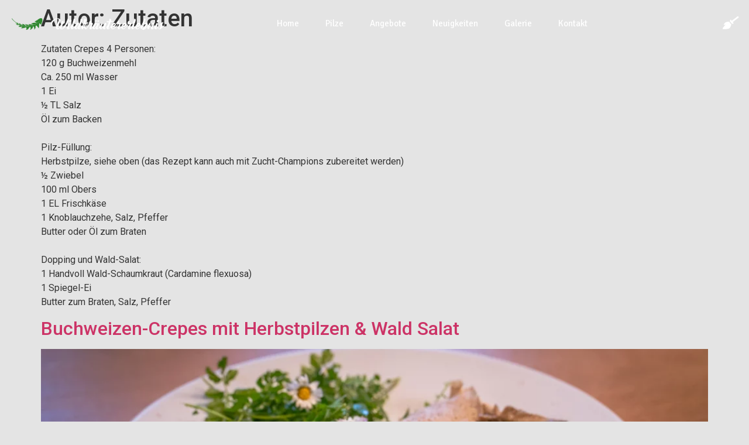

--- FILE ---
content_type: text/html; charset=UTF-8
request_url: https://www.wildkraeutererlebnis.at/author/stratos_33/
body_size: 29197
content:
<!doctype html>
<html lang="de">
<head>
	<meta charset="UTF-8">
	<meta name="viewport" content="width=device-width, initial-scale=1">
	<link rel="profile" href="https://gmpg.org/xfn/11">
	<meta name='robots' content='index, follow, max-image-preview:large, max-snippet:-1, max-video-preview:-1' />

	<!-- This site is optimized with the Yoast SEO plugin v26.5 - https://yoast.com/wordpress/plugins/seo/ -->
	<title>Zutaten, Autor bei Wildkräutererlebnis - Johanna Staudinger</title>
	<link rel="canonical" href="https://www.wildkraeutererlebnis.at/author/stratos_33/" />
	<meta property="og:locale" content="de_DE" />
	<meta property="og:type" content="profile" />
	<meta property="og:title" content="Zutaten, Autor bei Wildkräutererlebnis - Johanna Staudinger" />
	<meta property="og:url" content="https://www.wildkraeutererlebnis.at/author/stratos_33/" />
	<meta property="og:site_name" content="Wildkräutererlebnis - Johanna Staudinger" />
	<meta property="og:image" content="https://secure.gravatar.com/avatar/7643a80e3059e6735b41f5052ddb4c7d?s=500&d=mm&r=g" />
	<meta name="twitter:card" content="summary_large_image" />
	<script type="application/ld+json" class="yoast-schema-graph">{"@context":"https://schema.org","@graph":[{"@type":"ProfilePage","@id":"https://www.wildkraeutererlebnis.at/author/stratos_33/","url":"https://www.wildkraeutererlebnis.at/author/stratos_33/","name":"Zutaten, Autor bei Wildkräutererlebnis - Johanna Staudinger","isPartOf":{"@id":"https://www.wildkraeutererlebnis.at/#website"},"primaryImageOfPage":{"@id":"https://www.wildkraeutererlebnis.at/author/stratos_33/#primaryimage"},"image":{"@id":"https://www.wildkraeutererlebnis.at/author/stratos_33/#primaryimage"},"thumbnailUrl":"https://www.wildkraeutererlebnis.at/wp-content/uploads/2025/11/DSC05705.webp","breadcrumb":{"@id":"https://www.wildkraeutererlebnis.at/author/stratos_33/#breadcrumb"},"inLanguage":"de","potentialAction":[{"@type":"ReadAction","target":["https://www.wildkraeutererlebnis.at/author/stratos_33/"]}]},{"@type":"ImageObject","inLanguage":"de","@id":"https://www.wildkraeutererlebnis.at/author/stratos_33/#primaryimage","url":"https://www.wildkraeutererlebnis.at/wp-content/uploads/2025/11/DSC05705.webp","contentUrl":"https://www.wildkraeutererlebnis.at/wp-content/uploads/2025/11/DSC05705.webp","width":1500,"height":844},{"@type":"BreadcrumbList","@id":"https://www.wildkraeutererlebnis.at/author/stratos_33/#breadcrumb","itemListElement":[{"@type":"ListItem","position":1,"name":"Startseite","item":"https://www.wildkraeutererlebnis.at/"},{"@type":"ListItem","position":2,"name":"Archive für Zutaten"}]},{"@type":"WebSite","@id":"https://www.wildkraeutererlebnis.at/#website","url":"https://www.wildkraeutererlebnis.at/","name":"Wildkräutererlebnis - Johanna Staudinger","description":"Wanderungen, Erlebnisse, Kurse, Seminare u.v.m.","publisher":{"@id":"https://www.wildkraeutererlebnis.at/#organization"},"potentialAction":[{"@type":"SearchAction","target":{"@type":"EntryPoint","urlTemplate":"https://www.wildkraeutererlebnis.at/?s={search_term_string}"},"query-input":{"@type":"PropertyValueSpecification","valueRequired":true,"valueName":"search_term_string"}}],"inLanguage":"de"},{"@type":"Organization","@id":"https://www.wildkraeutererlebnis.at/#organization","name":"Wildkräutererlebnis - Johanna Staudinger","url":"https://www.wildkraeutererlebnis.at/","logo":{"@type":"ImageObject","inLanguage":"de","@id":"https://www.wildkraeutererlebnis.at/#/schema/logo/image/","url":"http://www.wildkraeutererlebnis.at/wp-content/uploads/2022/03/Website-LZ-1.svg","contentUrl":"http://www.wildkraeutererlebnis.at/wp-content/uploads/2022/03/Website-LZ-1.svg","width":447,"height":170,"caption":"Wildkräutererlebnis - Johanna Staudinger"},"image":{"@id":"https://www.wildkraeutererlebnis.at/#/schema/logo/image/"}},{"@type":"Person","@id":"https://www.wildkraeutererlebnis.at/#/schema/person/68e6c140e497a45a9a1ce191dd0a486c","name":"Stratos_33","image":{"@type":"ImageObject","inLanguage":"de","@id":"https://www.wildkraeutererlebnis.at/#/schema/person/image/","url":"https://secure.gravatar.com/avatar/a4caf4d1fd58e0a096f311bab6bff999836b2868f4afd82066e7a9dfd1900297?s=96&d=mm&r=g","contentUrl":"https://secure.gravatar.com/avatar/a4caf4d1fd58e0a096f311bab6bff999836b2868f4afd82066e7a9dfd1900297?s=96&d=mm&r=g","caption":"Stratos_33"},"description":"Designer","mainEntityOfPage":{"@id":"https://www.wildkraeutererlebnis.at/author/stratos_33/"}}]}</script>
	<!-- / Yoast SEO plugin. -->


<link rel='dns-prefetch' href='//www.wildkraeutererlebnis.at' />
<link rel="alternate" type="application/rss+xml" title="Wildkräutererlebnis - Johanna Staudinger &raquo; Feed" href="https://www.wildkraeutererlebnis.at/feed/" />
<link rel="alternate" type="application/rss+xml" title="Wildkräutererlebnis - Johanna Staudinger &raquo; Kommentar-Feed" href="https://www.wildkraeutererlebnis.at/comments/feed/" />
<link rel="alternate" type="application/rss+xml" title="Wildkräutererlebnis - Johanna Staudinger &raquo; Feed für Beiträge von Zutaten" href="/feed/" />
<style id='wp-img-auto-sizes-contain-inline-css'>
img:is([sizes=auto i],[sizes^="auto," i]){contain-intrinsic-size:3000px 1500px}
/*# sourceURL=wp-img-auto-sizes-contain-inline-css */
</style>
<style id='wp-emoji-styles-inline-css'>

	img.wp-smiley, img.emoji {
		display: inline !important;
		border: none !important;
		box-shadow: none !important;
		height: 1em !important;
		width: 1em !important;
		margin: 0 0.07em !important;
		vertical-align: -0.1em !important;
		background: none !important;
		padding: 0 !important;
	}
/*# sourceURL=wp-emoji-styles-inline-css */
</style>
<link rel='stylesheet' id='wp-block-library-css' href='https://www.wildkraeutererlebnis.at/wp-includes/css/dist/block-library/style.min.css?ver=6.9' media='all' />
<style id='global-styles-inline-css'>
:root{--wp--preset--aspect-ratio--square: 1;--wp--preset--aspect-ratio--4-3: 4/3;--wp--preset--aspect-ratio--3-4: 3/4;--wp--preset--aspect-ratio--3-2: 3/2;--wp--preset--aspect-ratio--2-3: 2/3;--wp--preset--aspect-ratio--16-9: 16/9;--wp--preset--aspect-ratio--9-16: 9/16;--wp--preset--color--black: #000000;--wp--preset--color--cyan-bluish-gray: #abb8c3;--wp--preset--color--white: #ffffff;--wp--preset--color--pale-pink: #f78da7;--wp--preset--color--vivid-red: #cf2e2e;--wp--preset--color--luminous-vivid-orange: #ff6900;--wp--preset--color--luminous-vivid-amber: #fcb900;--wp--preset--color--light-green-cyan: #7bdcb5;--wp--preset--color--vivid-green-cyan: #00d084;--wp--preset--color--pale-cyan-blue: #8ed1fc;--wp--preset--color--vivid-cyan-blue: #0693e3;--wp--preset--color--vivid-purple: #9b51e0;--wp--preset--gradient--vivid-cyan-blue-to-vivid-purple: linear-gradient(135deg,rgb(6,147,227) 0%,rgb(155,81,224) 100%);--wp--preset--gradient--light-green-cyan-to-vivid-green-cyan: linear-gradient(135deg,rgb(122,220,180) 0%,rgb(0,208,130) 100%);--wp--preset--gradient--luminous-vivid-amber-to-luminous-vivid-orange: linear-gradient(135deg,rgb(252,185,0) 0%,rgb(255,105,0) 100%);--wp--preset--gradient--luminous-vivid-orange-to-vivid-red: linear-gradient(135deg,rgb(255,105,0) 0%,rgb(207,46,46) 100%);--wp--preset--gradient--very-light-gray-to-cyan-bluish-gray: linear-gradient(135deg,rgb(238,238,238) 0%,rgb(169,184,195) 100%);--wp--preset--gradient--cool-to-warm-spectrum: linear-gradient(135deg,rgb(74,234,220) 0%,rgb(151,120,209) 20%,rgb(207,42,186) 40%,rgb(238,44,130) 60%,rgb(251,105,98) 80%,rgb(254,248,76) 100%);--wp--preset--gradient--blush-light-purple: linear-gradient(135deg,rgb(255,206,236) 0%,rgb(152,150,240) 100%);--wp--preset--gradient--blush-bordeaux: linear-gradient(135deg,rgb(254,205,165) 0%,rgb(254,45,45) 50%,rgb(107,0,62) 100%);--wp--preset--gradient--luminous-dusk: linear-gradient(135deg,rgb(255,203,112) 0%,rgb(199,81,192) 50%,rgb(65,88,208) 100%);--wp--preset--gradient--pale-ocean: linear-gradient(135deg,rgb(255,245,203) 0%,rgb(182,227,212) 50%,rgb(51,167,181) 100%);--wp--preset--gradient--electric-grass: linear-gradient(135deg,rgb(202,248,128) 0%,rgb(113,206,126) 100%);--wp--preset--gradient--midnight: linear-gradient(135deg,rgb(2,3,129) 0%,rgb(40,116,252) 100%);--wp--preset--font-size--small: 13px;--wp--preset--font-size--medium: 20px;--wp--preset--font-size--large: 36px;--wp--preset--font-size--x-large: 42px;--wp--preset--spacing--20: 0.44rem;--wp--preset--spacing--30: 0.67rem;--wp--preset--spacing--40: 1rem;--wp--preset--spacing--50: 1.5rem;--wp--preset--spacing--60: 2.25rem;--wp--preset--spacing--70: 3.38rem;--wp--preset--spacing--80: 5.06rem;--wp--preset--shadow--natural: 6px 6px 9px rgba(0, 0, 0, 0.2);--wp--preset--shadow--deep: 12px 12px 50px rgba(0, 0, 0, 0.4);--wp--preset--shadow--sharp: 6px 6px 0px rgba(0, 0, 0, 0.2);--wp--preset--shadow--outlined: 6px 6px 0px -3px rgb(255, 255, 255), 6px 6px rgb(0, 0, 0);--wp--preset--shadow--crisp: 6px 6px 0px rgb(0, 0, 0);}:root { --wp--style--global--content-size: 800px;--wp--style--global--wide-size: 1200px; }:where(body) { margin: 0; }.wp-site-blocks > .alignleft { float: left; margin-right: 2em; }.wp-site-blocks > .alignright { float: right; margin-left: 2em; }.wp-site-blocks > .aligncenter { justify-content: center; margin-left: auto; margin-right: auto; }:where(.wp-site-blocks) > * { margin-block-start: 24px; margin-block-end: 0; }:where(.wp-site-blocks) > :first-child { margin-block-start: 0; }:where(.wp-site-blocks) > :last-child { margin-block-end: 0; }:root { --wp--style--block-gap: 24px; }:root :where(.is-layout-flow) > :first-child{margin-block-start: 0;}:root :where(.is-layout-flow) > :last-child{margin-block-end: 0;}:root :where(.is-layout-flow) > *{margin-block-start: 24px;margin-block-end: 0;}:root :where(.is-layout-constrained) > :first-child{margin-block-start: 0;}:root :where(.is-layout-constrained) > :last-child{margin-block-end: 0;}:root :where(.is-layout-constrained) > *{margin-block-start: 24px;margin-block-end: 0;}:root :where(.is-layout-flex){gap: 24px;}:root :where(.is-layout-grid){gap: 24px;}.is-layout-flow > .alignleft{float: left;margin-inline-start: 0;margin-inline-end: 2em;}.is-layout-flow > .alignright{float: right;margin-inline-start: 2em;margin-inline-end: 0;}.is-layout-flow > .aligncenter{margin-left: auto !important;margin-right: auto !important;}.is-layout-constrained > .alignleft{float: left;margin-inline-start: 0;margin-inline-end: 2em;}.is-layout-constrained > .alignright{float: right;margin-inline-start: 2em;margin-inline-end: 0;}.is-layout-constrained > .aligncenter{margin-left: auto !important;margin-right: auto !important;}.is-layout-constrained > :where(:not(.alignleft):not(.alignright):not(.alignfull)){max-width: var(--wp--style--global--content-size);margin-left: auto !important;margin-right: auto !important;}.is-layout-constrained > .alignwide{max-width: var(--wp--style--global--wide-size);}body .is-layout-flex{display: flex;}.is-layout-flex{flex-wrap: wrap;align-items: center;}.is-layout-flex > :is(*, div){margin: 0;}body .is-layout-grid{display: grid;}.is-layout-grid > :is(*, div){margin: 0;}body{padding-top: 0px;padding-right: 0px;padding-bottom: 0px;padding-left: 0px;}a:where(:not(.wp-element-button)){text-decoration: underline;}:root :where(.wp-element-button, .wp-block-button__link){background-color: #32373c;border-width: 0;color: #fff;font-family: inherit;font-size: inherit;font-style: inherit;font-weight: inherit;letter-spacing: inherit;line-height: inherit;padding-top: calc(0.667em + 2px);padding-right: calc(1.333em + 2px);padding-bottom: calc(0.667em + 2px);padding-left: calc(1.333em + 2px);text-decoration: none;text-transform: inherit;}.has-black-color{color: var(--wp--preset--color--black) !important;}.has-cyan-bluish-gray-color{color: var(--wp--preset--color--cyan-bluish-gray) !important;}.has-white-color{color: var(--wp--preset--color--white) !important;}.has-pale-pink-color{color: var(--wp--preset--color--pale-pink) !important;}.has-vivid-red-color{color: var(--wp--preset--color--vivid-red) !important;}.has-luminous-vivid-orange-color{color: var(--wp--preset--color--luminous-vivid-orange) !important;}.has-luminous-vivid-amber-color{color: var(--wp--preset--color--luminous-vivid-amber) !important;}.has-light-green-cyan-color{color: var(--wp--preset--color--light-green-cyan) !important;}.has-vivid-green-cyan-color{color: var(--wp--preset--color--vivid-green-cyan) !important;}.has-pale-cyan-blue-color{color: var(--wp--preset--color--pale-cyan-blue) !important;}.has-vivid-cyan-blue-color{color: var(--wp--preset--color--vivid-cyan-blue) !important;}.has-vivid-purple-color{color: var(--wp--preset--color--vivid-purple) !important;}.has-black-background-color{background-color: var(--wp--preset--color--black) !important;}.has-cyan-bluish-gray-background-color{background-color: var(--wp--preset--color--cyan-bluish-gray) !important;}.has-white-background-color{background-color: var(--wp--preset--color--white) !important;}.has-pale-pink-background-color{background-color: var(--wp--preset--color--pale-pink) !important;}.has-vivid-red-background-color{background-color: var(--wp--preset--color--vivid-red) !important;}.has-luminous-vivid-orange-background-color{background-color: var(--wp--preset--color--luminous-vivid-orange) !important;}.has-luminous-vivid-amber-background-color{background-color: var(--wp--preset--color--luminous-vivid-amber) !important;}.has-light-green-cyan-background-color{background-color: var(--wp--preset--color--light-green-cyan) !important;}.has-vivid-green-cyan-background-color{background-color: var(--wp--preset--color--vivid-green-cyan) !important;}.has-pale-cyan-blue-background-color{background-color: var(--wp--preset--color--pale-cyan-blue) !important;}.has-vivid-cyan-blue-background-color{background-color: var(--wp--preset--color--vivid-cyan-blue) !important;}.has-vivid-purple-background-color{background-color: var(--wp--preset--color--vivid-purple) !important;}.has-black-border-color{border-color: var(--wp--preset--color--black) !important;}.has-cyan-bluish-gray-border-color{border-color: var(--wp--preset--color--cyan-bluish-gray) !important;}.has-white-border-color{border-color: var(--wp--preset--color--white) !important;}.has-pale-pink-border-color{border-color: var(--wp--preset--color--pale-pink) !important;}.has-vivid-red-border-color{border-color: var(--wp--preset--color--vivid-red) !important;}.has-luminous-vivid-orange-border-color{border-color: var(--wp--preset--color--luminous-vivid-orange) !important;}.has-luminous-vivid-amber-border-color{border-color: var(--wp--preset--color--luminous-vivid-amber) !important;}.has-light-green-cyan-border-color{border-color: var(--wp--preset--color--light-green-cyan) !important;}.has-vivid-green-cyan-border-color{border-color: var(--wp--preset--color--vivid-green-cyan) !important;}.has-pale-cyan-blue-border-color{border-color: var(--wp--preset--color--pale-cyan-blue) !important;}.has-vivid-cyan-blue-border-color{border-color: var(--wp--preset--color--vivid-cyan-blue) !important;}.has-vivid-purple-border-color{border-color: var(--wp--preset--color--vivid-purple) !important;}.has-vivid-cyan-blue-to-vivid-purple-gradient-background{background: var(--wp--preset--gradient--vivid-cyan-blue-to-vivid-purple) !important;}.has-light-green-cyan-to-vivid-green-cyan-gradient-background{background: var(--wp--preset--gradient--light-green-cyan-to-vivid-green-cyan) !important;}.has-luminous-vivid-amber-to-luminous-vivid-orange-gradient-background{background: var(--wp--preset--gradient--luminous-vivid-amber-to-luminous-vivid-orange) !important;}.has-luminous-vivid-orange-to-vivid-red-gradient-background{background: var(--wp--preset--gradient--luminous-vivid-orange-to-vivid-red) !important;}.has-very-light-gray-to-cyan-bluish-gray-gradient-background{background: var(--wp--preset--gradient--very-light-gray-to-cyan-bluish-gray) !important;}.has-cool-to-warm-spectrum-gradient-background{background: var(--wp--preset--gradient--cool-to-warm-spectrum) !important;}.has-blush-light-purple-gradient-background{background: var(--wp--preset--gradient--blush-light-purple) !important;}.has-blush-bordeaux-gradient-background{background: var(--wp--preset--gradient--blush-bordeaux) !important;}.has-luminous-dusk-gradient-background{background: var(--wp--preset--gradient--luminous-dusk) !important;}.has-pale-ocean-gradient-background{background: var(--wp--preset--gradient--pale-ocean) !important;}.has-electric-grass-gradient-background{background: var(--wp--preset--gradient--electric-grass) !important;}.has-midnight-gradient-background{background: var(--wp--preset--gradient--midnight) !important;}.has-small-font-size{font-size: var(--wp--preset--font-size--small) !important;}.has-medium-font-size{font-size: var(--wp--preset--font-size--medium) !important;}.has-large-font-size{font-size: var(--wp--preset--font-size--large) !important;}.has-x-large-font-size{font-size: var(--wp--preset--font-size--x-large) !important;}
:root :where(.wp-block-pullquote){font-size: 1.5em;line-height: 1.6;}
/*# sourceURL=global-styles-inline-css */
</style>
<link rel='stylesheet' id='hello-elementor-css' href='https://www.wildkraeutererlebnis.at/wp-content/themes/hello-elementor/style.min.css?ver=3.3.0' media='all' />
<link rel='stylesheet' id='hello-elementor-theme-style-css' href='https://www.wildkraeutererlebnis.at/wp-content/themes/hello-elementor/theme.min.css?ver=3.3.0' media='all' />
<link rel='stylesheet' id='hello-elementor-header-footer-css' href='https://www.wildkraeutererlebnis.at/wp-content/themes/hello-elementor/header-footer.min.css?ver=3.3.0' media='all' />
<link rel='stylesheet' id='elementor-frontend-css' href='https://www.wildkraeutererlebnis.at/wp-content/uploads/elementor/css/custom-frontend.min.css?ver=1768948821' media='all' />
<link rel='stylesheet' id='elementor-post-300-css' href='https://www.wildkraeutererlebnis.at/wp-content/uploads/elementor/css/post-300.css?ver=1768948822' media='all' />
<link rel='stylesheet' id='widget-image-css' href='https://www.wildkraeutererlebnis.at/wp-content/plugins/elementor/assets/css/widget-image.min.css?ver=3.33.5' media='all' />
<link rel='stylesheet' id='widget-nav-menu-css' href='https://www.wildkraeutererlebnis.at/wp-content/uploads/elementor/css/custom-pro-widget-nav-menu.min.css?ver=1768948821' media='all' />
<link rel='stylesheet' id='e-animation-pulse-css' href='https://www.wildkraeutererlebnis.at/wp-content/plugins/elementor/assets/lib/animations/styles/e-animation-pulse.min.css?ver=3.33.5' media='all' />
<link rel='stylesheet' id='e-sticky-css' href='https://www.wildkraeutererlebnis.at/wp-content/plugins/elementor-pro/assets/css/modules/sticky.min.css?ver=3.33.2' media='all' />
<link rel='stylesheet' id='e-animation-fadeIn-css' href='https://www.wildkraeutererlebnis.at/wp-content/plugins/elementor/assets/lib/animations/styles/fadeIn.min.css?ver=3.33.5' media='all' />
<link rel='stylesheet' id='e-motion-fx-css' href='https://www.wildkraeutererlebnis.at/wp-content/plugins/elementor-pro/assets/css/modules/motion-fx.min.css?ver=3.33.2' media='all' />
<link rel='stylesheet' id='widget-heading-css' href='https://www.wildkraeutererlebnis.at/wp-content/plugins/elementor/assets/css/widget-heading.min.css?ver=3.33.5' media='all' />
<link rel='stylesheet' id='e-animation-rotate-css' href='https://www.wildkraeutererlebnis.at/wp-content/plugins/elementor/assets/lib/animations/styles/e-animation-rotate.min.css?ver=3.33.5' media='all' />
<link rel='stylesheet' id='widget-icon-box-css' href='https://www.wildkraeutererlebnis.at/wp-content/uploads/elementor/css/custom-widget-icon-box.min.css?ver=1768948821' media='all' />
<link rel='stylesheet' id='e-popup-css' href='https://www.wildkraeutererlebnis.at/wp-content/plugins/elementor-pro/assets/css/conditionals/popup.min.css?ver=3.33.2' media='all' />
<link rel='stylesheet' id='e-animation-grow-rotate-css' href='https://www.wildkraeutererlebnis.at/wp-content/plugins/elementor/assets/lib/animations/styles/e-animation-grow-rotate.min.css?ver=3.33.5' media='all' />
<link rel='stylesheet' id='widget-call-to-action-css' href='https://www.wildkraeutererlebnis.at/wp-content/uploads/elementor/css/custom-pro-widget-call-to-action.min.css?ver=1768948821' media='all' />
<link rel='stylesheet' id='e-transitions-css' href='https://www.wildkraeutererlebnis.at/wp-content/plugins/elementor-pro/assets/css/conditionals/transitions.min.css?ver=3.33.2' media='all' />
<link rel='stylesheet' id='elementor-icons-css' href='https://www.wildkraeutererlebnis.at/wp-content/plugins/elementor/assets/lib/eicons/css/elementor-icons.min.css?ver=5.44.0' media='all' />
<link rel='stylesheet' id='she-header-style-css' href='https://www.wildkraeutererlebnis.at/wp-content/plugins/sticky-header-effects-for-elementor/assets/css/she-header-style.css?ver=2.1.6' media='all' />
<link rel='stylesheet' id='elementor-post-650-css' href='https://www.wildkraeutererlebnis.at/wp-content/uploads/elementor/css/post-650.css?ver=1768948823' media='all' />
<link rel='stylesheet' id='elementor-post-1454-css' href='https://www.wildkraeutererlebnis.at/wp-content/uploads/elementor/css/post-1454.css?ver=1768948823' media='all' />
<link rel='stylesheet' id='elementor-post-5721-css' href='https://www.wildkraeutererlebnis.at/wp-content/uploads/elementor/css/post-5721.css?ver=1768948823' media='all' />
<link rel='stylesheet' id='elementor-post-4235-css' href='https://www.wildkraeutererlebnis.at/wp-content/uploads/elementor/css/post-4235.css?ver=1768948823' media='all' />
<link rel='stylesheet' id='elementor-post-3197-css' href='https://www.wildkraeutererlebnis.at/wp-content/uploads/elementor/css/post-3197.css?ver=1768948823' media='all' />
<link rel='stylesheet' id='elementor-post-3052-css' href='https://www.wildkraeutererlebnis.at/wp-content/uploads/elementor/css/post-3052.css?ver=1768948823' media='all' />
<link rel='stylesheet' id='elementor-post-2496-css' href='https://www.wildkraeutererlebnis.at/wp-content/uploads/elementor/css/post-2496.css?ver=1768948823' media='all' />
<link rel='stylesheet' id='elementor-post-2477-css' href='https://www.wildkraeutererlebnis.at/wp-content/uploads/elementor/css/post-2477.css?ver=1768948823' media='all' />
<link rel='stylesheet' id='elementor-gf-roboto-css' href='https://fonts.googleapis.com/css?family=Roboto:100,100italic,200,200italic,300,300italic,400,400italic,500,500italic,600,600italic,700,700italic,800,800italic,900,900italic&#038;display=auto' media='all' />
<link rel='stylesheet' id='elementor-gf-robotoslab-css' href='https://fonts.googleapis.com/css?family=Roboto+Slab:100,100italic,200,200italic,300,300italic,400,400italic,500,500italic,600,600italic,700,700italic,800,800italic,900,900italic&#038;display=auto' media='all' />
<link rel='stylesheet' id='elementor-gf-signika-css' href='https://fonts.googleapis.com/css?family=Signika:100,100italic,200,200italic,300,300italic,400,400italic,500,500italic,600,600italic,700,700italic,800,800italic,900,900italic&#038;display=auto' media='all' />
<link rel='stylesheet' id='elementor-icons-shared-0-css' href='https://www.wildkraeutererlebnis.at/wp-content/plugins/elementor/assets/lib/font-awesome/css/fontawesome.min.css?ver=5.15.3' media='all' />
<link rel='stylesheet' id='elementor-icons-fa-solid-css' href='https://www.wildkraeutererlebnis.at/wp-content/plugins/elementor/assets/lib/font-awesome/css/solid.min.css?ver=5.15.3' media='all' />
<script src="https://www.wildkraeutererlebnis.at/wp-content/plugins/elementor-pro/assets/js/page-transitions.min.js?ver=3.33.2" id="page-transitions-js"></script>
<script src="https://www.wildkraeutererlebnis.at/wp-includes/js/jquery/jquery.min.js?ver=3.7.1" id="jquery-core-js"></script>
<script src="https://www.wildkraeutererlebnis.at/wp-includes/js/jquery/jquery-migrate.min.js?ver=3.4.1" id="jquery-migrate-js"></script>
<script src="https://www.wildkraeutererlebnis.at/wp-content/plugins/sticky-header-effects-for-elementor/assets/js/she-header.js?ver=2.1.6" id="she-header-js"></script>
<link rel="https://api.w.org/" href="https://www.wildkraeutererlebnis.at/wp-json/" /><link rel="alternate" title="JSON" type="application/json" href="https://www.wildkraeutererlebnis.at/wp-json/wp/v2/users/1" /><link rel="EditURI" type="application/rsd+xml" title="RSD" href="https://www.wildkraeutererlebnis.at/xmlrpc.php?rsd" />
<meta name="generator" content="WordPress 6.9" />
<meta name="generator" content="Elementor 3.33.5; features: additional_custom_breakpoints; settings: css_print_method-external, google_font-enabled, font_display-auto">
			<style>
				.e-con.e-parent:nth-of-type(n+4):not(.e-lazyloaded):not(.e-no-lazyload),
				.e-con.e-parent:nth-of-type(n+4):not(.e-lazyloaded):not(.e-no-lazyload) * {
					background-image: none !important;
				}
				@media screen and (max-height: 1024px) {
					.e-con.e-parent:nth-of-type(n+3):not(.e-lazyloaded):not(.e-no-lazyload),
					.e-con.e-parent:nth-of-type(n+3):not(.e-lazyloaded):not(.e-no-lazyload) * {
						background-image: none !important;
					}
				}
				@media screen and (max-height: 640px) {
					.e-con.e-parent:nth-of-type(n+2):not(.e-lazyloaded):not(.e-no-lazyload),
					.e-con.e-parent:nth-of-type(n+2):not(.e-lazyloaded):not(.e-no-lazyload) * {
						background-image: none !important;
					}
				}
			</style>
			<link rel="icon" href="https://www.wildkraeutererlebnis.at/wp-content/uploads/2022/03/Website-Icon_2.svg" sizes="32x32" />
<link rel="icon" href="https://www.wildkraeutererlebnis.at/wp-content/uploads/2022/03/Website-Icon_2.svg" sizes="192x192" />
<link rel="apple-touch-icon" href="https://www.wildkraeutererlebnis.at/wp-content/uploads/2022/03/Website-Icon_2.svg" />
<meta name="msapplication-TileImage" content="https://www.wildkraeutererlebnis.at/wp-content/uploads/2022/03/Website-Icon_2.svg" />
</head>
<body class="archive author author-stratos_33 author-1 wp-custom-logo wp-embed-responsive wp-theme-hello-elementor theme-default elementor-default elementor-kit-300">

		<e-page-transition class="e-page-transition--entering" exclude="^https\:\/\/www\.wildkraeutererlebnis\.at\/wp\-admin\/">
					</e-page-transition>
		
<a class="skip-link screen-reader-text" href="#content">Zum Inhalt wechseln</a>

		<header data-elementor-type="header" data-elementor-id="650" class="elementor elementor-650 elementor-location-header" data-elementor-post-type="elementor_library">
					<header class="elementor-section elementor-top-section elementor-element elementor-element-37646604 elementor-section-content-middle elementor-section-height-min-height she-header-yes she-header-transparent-yes elementor-section-full_width elementor-section-stretched elementor-section-height-default elementor-section-items-middle elementor-invisible" data-id="37646604" data-element_type="section" data-settings="{&quot;background_background&quot;:&quot;classic&quot;,&quot;sticky&quot;:&quot;top&quot;,&quot;transparent&quot;:&quot;yes&quot;,&quot;scroll_distance&quot;:{&quot;unit&quot;:&quot;px&quot;,&quot;size&quot;:5,&quot;sizes&quot;:[]},&quot;transparent_header_show&quot;:&quot;yes&quot;,&quot;background_show&quot;:&quot;yes&quot;,&quot;background&quot;:&quot;#BAC2B98C&quot;,&quot;blur_bg&quot;:&quot;yes&quot;,&quot;animation&quot;:&quot;fadeIn&quot;,&quot;stretch_section&quot;:&quot;section-stretched&quot;,&quot;sticky_on&quot;:[&quot;widescreen&quot;,&quot;desktop&quot;,&quot;tablet&quot;,&quot;mobile&quot;],&quot;sticky_offset&quot;:0,&quot;sticky_effects_offset&quot;:0,&quot;sticky_anchor_link_offset&quot;:0,&quot;transparent_on&quot;:[&quot;desktop&quot;,&quot;tablet&quot;,&quot;mobile&quot;],&quot;scroll_distance_widescreen&quot;:{&quot;unit&quot;:&quot;px&quot;,&quot;size&quot;:&quot;&quot;,&quot;sizes&quot;:[]},&quot;scroll_distance_tablet&quot;:{&quot;unit&quot;:&quot;px&quot;,&quot;size&quot;:&quot;&quot;,&quot;sizes&quot;:[]},&quot;scroll_distance_mobile&quot;:{&quot;unit&quot;:&quot;px&quot;,&quot;size&quot;:&quot;&quot;,&quot;sizes&quot;:[]},&quot;she_offset_top&quot;:{&quot;unit&quot;:&quot;px&quot;,&quot;size&quot;:0,&quot;sizes&quot;:[]},&quot;she_offset_top_widescreen&quot;:{&quot;unit&quot;:&quot;px&quot;,&quot;size&quot;:&quot;&quot;,&quot;sizes&quot;:[]},&quot;she_offset_top_tablet&quot;:{&quot;unit&quot;:&quot;px&quot;,&quot;size&quot;:&quot;&quot;,&quot;sizes&quot;:[]},&quot;she_offset_top_mobile&quot;:{&quot;unit&quot;:&quot;px&quot;,&quot;size&quot;:&quot;&quot;,&quot;sizes&quot;:[]},&quot;she_width&quot;:{&quot;unit&quot;:&quot;%&quot;,&quot;size&quot;:100,&quot;sizes&quot;:[]},&quot;she_width_widescreen&quot;:{&quot;unit&quot;:&quot;px&quot;,&quot;size&quot;:&quot;&quot;,&quot;sizes&quot;:[]},&quot;she_width_tablet&quot;:{&quot;unit&quot;:&quot;px&quot;,&quot;size&quot;:&quot;&quot;,&quot;sizes&quot;:[]},&quot;she_width_mobile&quot;:{&quot;unit&quot;:&quot;px&quot;,&quot;size&quot;:&quot;&quot;,&quot;sizes&quot;:[]},&quot;she_padding&quot;:{&quot;unit&quot;:&quot;px&quot;,&quot;top&quot;:0,&quot;right&quot;:&quot;&quot;,&quot;bottom&quot;:0,&quot;left&quot;:&quot;&quot;,&quot;isLinked&quot;:true},&quot;she_padding_widescreen&quot;:{&quot;unit&quot;:&quot;px&quot;,&quot;top&quot;:&quot;&quot;,&quot;right&quot;:&quot;&quot;,&quot;bottom&quot;:&quot;&quot;,&quot;left&quot;:&quot;&quot;,&quot;isLinked&quot;:true},&quot;she_padding_tablet&quot;:{&quot;unit&quot;:&quot;px&quot;,&quot;top&quot;:&quot;&quot;,&quot;right&quot;:&quot;&quot;,&quot;bottom&quot;:&quot;&quot;,&quot;left&quot;:&quot;&quot;,&quot;isLinked&quot;:true},&quot;she_padding_mobile&quot;:{&quot;unit&quot;:&quot;px&quot;,&quot;top&quot;:&quot;&quot;,&quot;right&quot;:&quot;&quot;,&quot;bottom&quot;:&quot;&quot;,&quot;left&quot;:&quot;&quot;,&quot;isLinked&quot;:true},&quot;blur_bg_blur_amount&quot;:{&quot;unit&quot;:&quot;px&quot;,&quot;size&quot;:20,&quot;sizes&quot;:[]},&quot;blur_bg_saturate_amount&quot;:{&quot;unit&quot;:&quot;px&quot;,&quot;size&quot;:1.8,&quot;sizes&quot;:[]}}">
						<div class="elementor-container elementor-column-gap-no">
					<div class="elementor-column elementor-col-25 elementor-top-column elementor-element elementor-element-524c70a7" data-id="524c70a7" data-element_type="column">
			<div class="elementor-widget-wrap elementor-element-populated">
						<div class="elementor-element elementor-element-6e29193 e-transform elementor-widget elementor-widget-theme-site-logo elementor-widget-image" data-id="6e29193" data-element_type="widget" data-settings="{&quot;_transform_scale_effect_hover&quot;:{&quot;unit&quot;:&quot;px&quot;,&quot;size&quot;:0.9,&quot;sizes&quot;:[]},&quot;_transform_scale_effect_hover_widescreen&quot;:{&quot;unit&quot;:&quot;px&quot;,&quot;size&quot;:&quot;&quot;,&quot;sizes&quot;:[]},&quot;_transform_scale_effect_hover_tablet&quot;:{&quot;unit&quot;:&quot;px&quot;,&quot;size&quot;:&quot;&quot;,&quot;sizes&quot;:[]},&quot;_transform_scale_effect_hover_mobile&quot;:{&quot;unit&quot;:&quot;px&quot;,&quot;size&quot;:&quot;&quot;,&quot;sizes&quot;:[]}}" data-widget_type="theme-site-logo.default">
				<div class="elementor-widget-container">
											<a href="https://www.wildkraeutererlebnis.at">
			<img fetchpriority="high" width="1800" height="138" src="https://www.wildkraeutererlebnis.at/wp-content/uploads/2022/03/Logo-Weiss.png" class="attachment-full size-full wp-image-1058" alt="" srcset="https://www.wildkraeutererlebnis.at/wp-content/uploads/2022/03/Logo-Weiss.png 1800w, https://www.wildkraeutererlebnis.at/wp-content/uploads/2022/03/Logo-Weiss-300x23.png 300w, https://www.wildkraeutererlebnis.at/wp-content/uploads/2022/03/Logo-Weiss-1024x79.png 1024w, https://www.wildkraeutererlebnis.at/wp-content/uploads/2022/03/Logo-Weiss-768x59.png 768w, https://www.wildkraeutererlebnis.at/wp-content/uploads/2022/03/Logo-Weiss-1536x118.png 1536w" sizes="(max-width: 1800px) 100vw, 1800px" />				</a>
											</div>
				</div>
					</div>
		</div>
				<div class="elementor-column elementor-col-50 elementor-top-column elementor-element elementor-element-6edfb9c0" data-id="6edfb9c0" data-element_type="column">
			<div class="elementor-widget-wrap elementor-element-populated">
						<div class="elementor-element elementor-element-aefa11c elementor-nav-menu__align-end elementor-nav-menu--stretch elementor-nav-menu--dropdown-tablet elementor-nav-menu__text-align-aside elementor-nav-menu--toggle elementor-nav-menu--burger elementor-widget elementor-widget-nav-menu" data-id="aefa11c" data-element_type="widget" data-settings="{&quot;full_width&quot;:&quot;stretch&quot;,&quot;layout&quot;:&quot;horizontal&quot;,&quot;submenu_icon&quot;:{&quot;value&quot;:&quot;&lt;i class=\&quot;fas fa-caret-down\&quot; aria-hidden=\&quot;true\&quot;&gt;&lt;\/i&gt;&quot;,&quot;library&quot;:&quot;fa-solid&quot;},&quot;toggle&quot;:&quot;burger&quot;}" data-widget_type="nav-menu.default">
				<div class="elementor-widget-container">
								<nav aria-label="Menü" class="elementor-nav-menu--main elementor-nav-menu__container elementor-nav-menu--layout-horizontal e--pointer-underline e--animation-fade">
				<ul id="menu-1-aefa11c" class="elementor-nav-menu"><li class="menu-item menu-item-type-post_type menu-item-object-page menu-item-home menu-item-324"><a href="https://www.wildkraeutererlebnis.at/" class="elementor-item">Home</a></li>
<li class="menu-item menu-item-type-post_type menu-item-object-page menu-item-5136"><a href="https://www.wildkraeutererlebnis.at/pilze/" class="elementor-item">Pilze</a></li>
<li class="menu-item menu-item-type-post_type menu-item-object-page menu-item-323"><a href="https://www.wildkraeutererlebnis.at/wildkraeuter-wanderung-erlebnistag-gutscheine/" class="elementor-item">Angebote</a></li>
<li class="menu-item menu-item-type-post_type menu-item-object-page menu-item-320"><a href="https://www.wildkraeutererlebnis.at/wildkraeuter-neuigkeiten-beitraege/" class="elementor-item">Neuigkeiten</a></li>
<li class="menu-item menu-item-type-post_type menu-item-object-page menu-item-3499"><a href="https://www.wildkraeutererlebnis.at/galerie/" class="elementor-item">Galerie</a></li>
<li class="menu-item menu-item-type-post_type menu-item-object-page menu-item-321"><a href="https://www.wildkraeutererlebnis.at/kontakt/" class="elementor-item">Kontakt</a></li>
</ul>			</nav>
					<div class="elementor-menu-toggle" role="button" tabindex="0" aria-label="Menü Umschalter" aria-expanded="false">
			<i aria-hidden="true" role="presentation" class="elementor-menu-toggle__icon--open eicon-menu-bar"></i><i aria-hidden="true" role="presentation" class="elementor-menu-toggle__icon--close eicon-close"></i>		</div>
					<nav class="elementor-nav-menu--dropdown elementor-nav-menu__container" aria-hidden="true">
				<ul id="menu-2-aefa11c" class="elementor-nav-menu"><li class="menu-item menu-item-type-post_type menu-item-object-page menu-item-home menu-item-324"><a href="https://www.wildkraeutererlebnis.at/" class="elementor-item" tabindex="-1">Home</a></li>
<li class="menu-item menu-item-type-post_type menu-item-object-page menu-item-5136"><a href="https://www.wildkraeutererlebnis.at/pilze/" class="elementor-item" tabindex="-1">Pilze</a></li>
<li class="menu-item menu-item-type-post_type menu-item-object-page menu-item-323"><a href="https://www.wildkraeutererlebnis.at/wildkraeuter-wanderung-erlebnistag-gutscheine/" class="elementor-item" tabindex="-1">Angebote</a></li>
<li class="menu-item menu-item-type-post_type menu-item-object-page menu-item-320"><a href="https://www.wildkraeutererlebnis.at/wildkraeuter-neuigkeiten-beitraege/" class="elementor-item" tabindex="-1">Neuigkeiten</a></li>
<li class="menu-item menu-item-type-post_type menu-item-object-page menu-item-3499"><a href="https://www.wildkraeutererlebnis.at/galerie/" class="elementor-item" tabindex="-1">Galerie</a></li>
<li class="menu-item menu-item-type-post_type menu-item-object-page menu-item-321"><a href="https://www.wildkraeutererlebnis.at/kontakt/" class="elementor-item" tabindex="-1">Kontakt</a></li>
</ul>			</nav>
						</div>
				</div>
					</div>
		</div>
				<div class="elementor-column elementor-col-25 elementor-top-column elementor-element elementor-element-130c5ec8" data-id="130c5ec8" data-element_type="column">
			<div class="elementor-widget-wrap elementor-element-populated">
						<div class="elementor-element elementor-element-574024c elementor-view-default elementor-widget elementor-widget-icon" data-id="574024c" data-element_type="widget" data-widget_type="icon.default">
				<div class="elementor-widget-container">
							<div class="elementor-icon-wrapper">
			<a class="elementor-icon elementor-animation-pulse" href="#elementor-action%3Aaction%3Dpopup%3Aopen%26settings%3DeyJpZCI6IjI0NzciLCJ0b2dnbGUiOmZhbHNlfQ%3D%3D">
			<i aria-hidden="true" class="fas fa-broom"></i>			</a>
		</div>
						</div>
				</div>
					</div>
		</div>
					</div>
		</header>
				</header>
		<main id="content" class="site-main">

			<div class="page-header">
			<h1 class="entry-title">Autor: <span>Zutaten</span></h1><p class="archive-description">Zutaten Crepes 4 Personen: <br>
120 g Buchweizenmehl <br>
Ca. 250 ml Wasser <br>
1 Ei <br>
½ TL Salz <br>
Öl zum Backen <br>
<br>
Pilz-Füllung: <br>
Herbstpilze, siehe oben (das Rezept kann auch mit Zucht-Champions zubereitet werden) <br>
½ Zwiebel <br>
100 ml Obers <br>
1 EL Frischkäse <br>
1 Knoblauchzehe, Salz, Pfeffer <br>
Butter oder Öl zum Braten <br>
<br>
Dopping und Wald-Salat: <br>
1 Handvoll Wald-Schaumkraut (Cardamine flexuosa) <br>
1 Spiegel-Ei <br>
Butter zum Braten, Salz, Pfeffer</p>		</div>
	
	<div class="page-content">
					<article class="post">
				<h2 class="entry-title"><a href="https://www.wildkraeutererlebnis.at/popovers-mit-austernseitlingen-2/">Buchweizen-Crepes mit Herbstpilzen &#038; Wald Salat</a></h2><a href="https://www.wildkraeutererlebnis.at/popovers-mit-austernseitlingen-2/"><img width="800" height="450" src="https://www.wildkraeutererlebnis.at/wp-content/uploads/2025/11/DSC05705-1024x576.webp" class="attachment-large size-large wp-post-image" alt="" decoding="async" srcset="https://www.wildkraeutererlebnis.at/wp-content/uploads/2025/11/DSC05705-1024x576.webp 1024w, https://www.wildkraeutererlebnis.at/wp-content/uploads/2025/11/DSC05705-300x169.webp 300w, https://www.wildkraeutererlebnis.at/wp-content/uploads/2025/11/DSC05705-768x432.webp 768w, https://www.wildkraeutererlebnis.at/wp-content/uploads/2025/11/DSC05705.webp 1500w" sizes="(max-width: 800px) 100vw, 800px" /></a><p>Bei meinem heutigen Rundgang am Vormittag konnte ich noch einige frische und junge Herbstpilze finden, die den Frost der letzten Tage gut überstanden haben bzw. vom hohen Gras und dichten Ästen gut geschützt waren. Es waren einige Austernseitlinge, zwei Violette Röttelritterlinge, ein Flockenstieliger Hexenröhrling und 2 Händevoll frische Rauchblättrige Schwefelköpfe dabei.  Crepes-Teig Buchweizenmehl und Salz [&hellip;]</p>
			</article>
					<article class="post">
				<h2 class="entry-title"><a href="https://www.wildkraeutererlebnis.at/gruene-biskuitroulade-mit-holundermarmelade/">Grüne Biskuitroulade mit Holundermarmelade</a></h2><a href="https://www.wildkraeutererlebnis.at/gruene-biskuitroulade-mit-holundermarmelade/"><img width="800" height="513" src="https://www.wildkraeutererlebnis.at/wp-content/uploads/2025/08/IMG_2767-1024x656.webp" class="attachment-large size-large wp-post-image" alt="" decoding="async" srcset="https://www.wildkraeutererlebnis.at/wp-content/uploads/2025/08/IMG_2767-1024x656.webp 1024w, https://www.wildkraeutererlebnis.at/wp-content/uploads/2025/08/IMG_2767-300x192.webp 300w, https://www.wildkraeutererlebnis.at/wp-content/uploads/2025/08/IMG_2767-768x492.webp 768w, https://www.wildkraeutererlebnis.at/wp-content/uploads/2025/08/IMG_2767.webp 1500w" sizes="(max-width: 800px) 100vw, 800px" /></a><p>Holundermarmelade-Zubereitung: Holunderbeeren abrebeln und mit etwas Wasser 5 min. kochen lassen und immer wieder umrühren. Danach mit dem Mixstab pürieren und durch die Flotte Lotte drehen. Menge abmessen und mit Gelierzucker 1:3 nach Packungsanleitung einkochen. Zubereitung-Biskuit: Die Brennnessel in heißem Wasser kurz blanchieren, ca.&nbsp; 1 min danach abseihen und mit kaltem Wasser abschrecken. Ganz fest [&hellip;]</p>
			</article>
					<article class="post">
				<h2 class="entry-title"><a href="https://www.wildkraeutererlebnis.at/waldmeister-galium-odoratum/">Waldmeister (Galium odoratum)</a></h2><a href="https://www.wildkraeutererlebnis.at/waldmeister-galium-odoratum/"><img width="800" height="600" src="https://www.wildkraeutererlebnis.at/wp-content/uploads/2025/05/Waldmeister-1024x768.webp" class="attachment-large size-large wp-post-image" alt="" decoding="async" srcset="https://www.wildkraeutererlebnis.at/wp-content/uploads/2025/05/Waldmeister-1024x768.webp 1024w, https://www.wildkraeutererlebnis.at/wp-content/uploads/2025/05/Waldmeister-300x225.webp 300w, https://www.wildkraeutererlebnis.at/wp-content/uploads/2025/05/Waldmeister-768x576.webp 768w, https://www.wildkraeutererlebnis.at/wp-content/uploads/2025/05/Waldmeister.webp 1500w" sizes="(max-width: 800px) 100vw, 800px" /></a><p>Waldmeister wächst in krautreichen Buchen-Laubmischwäldern. Die Waldmeisterstängel werden am besten zu Beginn der Blütezeit an trockenen Tagen gesammelt. Durch anwelken oder einfrieren der Pflanzen wird das wohlriechende, honig-heuartige Waldmeister-Aroma, Cumarin, freigesetzt. Man sollte sich bei der Verwendung an die vorgegebenen Richtwerte von ca. 3 g für einen Liter aromatisierender Flüssigkeit halten. Gerne verwende ich ihn [&hellip;]</p>
			</article>
					<article class="post">
				<h2 class="entry-title"><a href="https://www.wildkraeutererlebnis.at/gaensebluemchen-in-der-fruehlings-suppe/">Gänseblümchen in der Frühlings-Suppe</a></h2><a href="https://www.wildkraeutererlebnis.at/gaensebluemchen-in-der-fruehlings-suppe/"><img width="800" height="488" src="https://www.wildkraeutererlebnis.at/wp-content/uploads/2025/02/Suppe-1024x625.webp" class="attachment-large size-large wp-post-image" alt="" decoding="async" srcset="https://www.wildkraeutererlebnis.at/wp-content/uploads/2025/02/Suppe-1024x625.webp 1024w, https://www.wildkraeutererlebnis.at/wp-content/uploads/2025/02/Suppe-300x183.webp 300w, https://www.wildkraeutererlebnis.at/wp-content/uploads/2025/02/Suppe-768x468.webp 768w, https://www.wildkraeutererlebnis.at/wp-content/uploads/2025/02/Suppe.webp 1500w" sizes="(max-width: 800px) 100vw, 800px" /></a><p>Bellis perennis Bereits im milden Jänner konnte ich heuer die ersten Gänseblümchen ernten! Aber jetzt, Mitte Februar, findet man diese schon vermehrt an trockenen sonnigen Waldrändern oder Kuhweiden oder im eigenen Rasen vor dem Haus.&nbsp; Meist wird diesem unscheinbaren kleinen Blümchen viel zu wenig Beachtung geschenkt, obwohl es eigentlich bei JUNG und ALT bekannt ist. [&hellip;]</p>
			</article>
					<article class="post">
				<h2 class="entry-title"><a href="https://www.wildkraeutererlebnis.at/popovers-mit-austernseitlingen/">Popovers mit Austernseitlingen</a></h2><a href="https://www.wildkraeutererlebnis.at/popovers-mit-austernseitlingen/"><img width="800" height="697" src="https://www.wildkraeutererlebnis.at/wp-content/uploads/2024/12/IMG_2190-1024x892.webp" class="attachment-large size-large wp-post-image" alt="" decoding="async" srcset="https://www.wildkraeutererlebnis.at/wp-content/uploads/2024/12/IMG_2190-1024x892.webp 1024w, https://www.wildkraeutererlebnis.at/wp-content/uploads/2024/12/IMG_2190-300x261.webp 300w, https://www.wildkraeutererlebnis.at/wp-content/uploads/2024/12/IMG_2190-768x669.webp 768w, https://www.wildkraeutererlebnis.at/wp-content/uploads/2024/12/IMG_2190.webp 1500w" sizes="(max-width: 800px) 100vw, 800px" /></a><p>&amp; Vogelmieren-Salat Austernseitlinge findet man jetzt an Stümpfen von Eschen oder Buchen. Sie brauchen einen Kältereiz um zu wachsen. Sie sind sehr Standort treu. Ich finde sie schon ein paar Jahre zur gleichen Zeit, jetzt Anfang Dezember, an einer Esche in der Nähe.  Der Austernseitling ist auch ein vielseitiger Vitalpilz und gilt allgemein als stärkend [&hellip;]</p>
			</article>
					<article class="post">
				<h2 class="entry-title"><a href="https://www.wildkraeutererlebnis.at/vogelbeere-eberesche-sorbus-aucubaria-edulis/">Vogelbeere-Eberesche (Sorbus aucubaria „edulis“)</a></h2><a href="https://www.wildkraeutererlebnis.at/vogelbeere-eberesche-sorbus-aucubaria-edulis/"><img width="800" height="534" src="https://www.wildkraeutererlebnis.at/wp-content/uploads/2024/09/DSC01751-1024x683.webp" class="attachment-large size-large wp-post-image" alt="" decoding="async" srcset="https://www.wildkraeutererlebnis.at/wp-content/uploads/2024/09/DSC01751-1024x683.webp 1024w, https://www.wildkraeutererlebnis.at/wp-content/uploads/2024/09/DSC01751-300x200.webp 300w, https://www.wildkraeutererlebnis.at/wp-content/uploads/2024/09/DSC01751-768x512.webp 768w, https://www.wildkraeutererlebnis.at/wp-content/uploads/2024/09/DSC01751.webp 1500w" sizes="(max-width: 800px) 100vw, 800px" /></a><p>Ich liebe die aromatisch herb-sauren Vogelbeeren und stelle daraus köstliche Wildkräuterprodukte her. Z.B. Sirup, Likör, Rosinen, Eingelegte Vogelbeeren, Chutny und Vogelbeer-Marmelade die ich mit Apfel oder Birnen mische. Für diese feine Nachspeise habe ich die Beeren der Mährischen Eberesche (sorbus aucubaria „edulis“) verwendet. Diese haben weniger Gerbstoffe als die heimischen Vogelbeeren unserer Wälder. Vogelbeeren sind [&hellip;]</p>
			</article>
					<article class="post">
				<h2 class="entry-title"><a href="https://www.wildkraeutererlebnis.at/erlebnistag-27-juli/">Erlebnistag &#8222;Duftender Sommer&#8220;</a></h2><a href="https://www.wildkraeutererlebnis.at/erlebnistag-27-juli/"><img width="800" height="691" src="https://www.wildkraeutererlebnis.at/wp-content/uploads/2024/07/IMG_20240727_152514-2-1024x885.jpg" class="attachment-large size-large wp-post-image" alt="" decoding="async" srcset="https://www.wildkraeutererlebnis.at/wp-content/uploads/2024/07/IMG_20240727_152514-2-1024x885.jpg 1024w, https://www.wildkraeutererlebnis.at/wp-content/uploads/2024/07/IMG_20240727_152514-2-300x259.jpg 300w, https://www.wildkraeutererlebnis.at/wp-content/uploads/2024/07/IMG_20240727_152514-2-768x664.jpg 768w, https://www.wildkraeutererlebnis.at/wp-content/uploads/2024/07/IMG_20240727_152514-2.jpg 1500w" sizes="(max-width: 800px) 100vw, 800px" /></a><p>27. Juli 2024 Der warme Sommertag bot die ideale Kulisse, um die köstlichen Düfte und Aromen in unser Menü zu integrieren. Beim gestrigen Erlebniskochtag wurde mit viel Freude gezupft, geschnippelt und aufgekocht. Ein herzliches Dankeschön an unsere kreativen Köchinnen und Köche, die diesen Tag zu einem ganz besonderen Erlebnis gemacht haben!</p>
			</article>
					<article class="post">
				<h2 class="entry-title"><a href="https://www.wildkraeutererlebnis.at/gewoehnliche-traubenkirsche-prunus-padus/">Gewöhnliche Traubenkirsche (Prunus padus) </a></h2><a href="https://www.wildkraeutererlebnis.at/gewoehnliche-traubenkirsche-prunus-padus/"><img width="800" height="534" src="https://www.wildkraeutererlebnis.at/wp-content/uploads/2024/07/IMG_1877-1024x683.webp" class="attachment-large size-large wp-post-image" alt="" decoding="async" srcset="https://www.wildkraeutererlebnis.at/wp-content/uploads/2024/07/IMG_1877-1024x683.webp 1024w, https://www.wildkraeutererlebnis.at/wp-content/uploads/2024/07/IMG_1877-300x200.webp 300w, https://www.wildkraeutererlebnis.at/wp-content/uploads/2024/07/IMG_1877-768x512.webp 768w, https://www.wildkraeutererlebnis.at/wp-content/uploads/2024/07/IMG_1877.webp 1500w" sizes="(max-width: 800px) 100vw, 800px" /></a><p>Ernte &amp; Marmeladenherstellung: Bereits Mitte April blüht die Traubenkirsche und erfreut mich jedes Jahr aufs Neue mit ihrem lieblichen honigartigen Duft! Auch für Bienen, Hummeln und andere Insekten sind die in Trauben angeordneten weißen Blüten von großem Wert. Jetzt im Juli sind die erbsengroßen, schwarz-blauen Früchte reif zum Ernten.Da sollte man schnell sein, auch unsere [&hellip;]</p>
			</article>
					<article class="post">
				<h2 class="entry-title"><a href="https://www.wildkraeutererlebnis.at/erlebnistag-bunter-fruehling/">Erlebnistag &#8222;Bunter Frühling“</a></h2><a href="https://www.wildkraeutererlebnis.at/erlebnistag-bunter-fruehling/"><img width="800" height="491" src="https://www.wildkraeutererlebnis.at/wp-content/uploads/2024/05/Fruchtiger-Wiesensalat-Bunte-Ziegenkaesebaellchen-Wiesenbaerenklau-indisch-1024x629.webp" class="attachment-large size-large wp-post-image" alt="" decoding="async" srcset="https://www.wildkraeutererlebnis.at/wp-content/uploads/2024/05/Fruchtiger-Wiesensalat-Bunte-Ziegenkaesebaellchen-Wiesenbaerenklau-indisch-1024x629.webp 1024w, https://www.wildkraeutererlebnis.at/wp-content/uploads/2024/05/Fruchtiger-Wiesensalat-Bunte-Ziegenkaesebaellchen-Wiesenbaerenklau-indisch-300x184.webp 300w, https://www.wildkraeutererlebnis.at/wp-content/uploads/2024/05/Fruchtiger-Wiesensalat-Bunte-Ziegenkaesebaellchen-Wiesenbaerenklau-indisch-768x472.webp 768w, https://www.wildkraeutererlebnis.at/wp-content/uploads/2024/05/Fruchtiger-Wiesensalat-Bunte-Ziegenkaesebaellchen-Wiesenbaerenklau-indisch.webp 1500w" sizes="(max-width: 800px) 100vw, 800px" /></a><p>Mit voller Begeisterung, guter Laune und vor allem viel Kreativität waren unsere Teilnehmerinnen am Samstag beim Zubereiten des Wildkräutermenüs am Tun. Gerade die Art wie die verschiedenen Vorspeisen, Bunte Ziegenfrischkäsebällchen, Fruchtiger Lindenblätter Salat und Wilde Blüten indisch, gekonnt angerichtet wurden, machte das Ganze zu einem Bild, bei dem jeder von uns ins genießerische Schwärmen kam. Denn [&hellip;]</p>
			</article>
					<article class="post">
				<h2 class="entry-title"><a href="https://www.wildkraeutererlebnis.at/wuerzige-baerlauchtascherl/">Würzige Bärlauchtascherl</a></h2><a href="https://www.wildkraeutererlebnis.at/wuerzige-baerlauchtascherl/"><img width="800" height="534" src="https://www.wildkraeutererlebnis.at/wp-content/uploads/2024/03/Baerlauchtascherl-1024x683.webp" class="attachment-large size-large wp-post-image" alt="" decoding="async" srcset="https://www.wildkraeutererlebnis.at/wp-content/uploads/2024/03/Baerlauchtascherl-1024x683.webp 1024w, https://www.wildkraeutererlebnis.at/wp-content/uploads/2024/03/Baerlauchtascherl-300x200.webp 300w, https://www.wildkraeutererlebnis.at/wp-content/uploads/2024/03/Baerlauchtascherl-768x512.webp 768w, https://www.wildkraeutererlebnis.at/wp-content/uploads/2024/03/Baerlauchtascherl.webp 1500w" sizes="(max-width: 800px) 100vw, 800px" /></a><p>Zubereitung Den Speck klein schneiden und in einer Pfanne anschwitzen. Den gewaschenen und klein geschnittenen Bärlauch dazugeben und kurz dünsten. Den Schafkäse zerbröseln, mit dem Sauerrahm und der ausgekühlten Speck/Bärlauch Masse vermengen. Je nach Geschmack mit Pfeffer, Chili und Salz abschmecken. Aus dem Blätterteig runde Scheiben im Durchmesser von ca. 10 cm ausstechen und mit [&hellip;]</p>
			</article>
					<article class="post">
				<h2 class="entry-title"><a href="https://www.wildkraeutererlebnis.at/vor-fruehlings-salat/">Frühlingssalat </a></h2><a href="https://www.wildkraeutererlebnis.at/vor-fruehlings-salat/"><img width="800" height="498" src="https://www.wildkraeutererlebnis.at/wp-content/uploads/2024/02/IMG_9611-2-1024x637.webp" class="attachment-large size-large wp-post-image" alt="" decoding="async" srcset="https://www.wildkraeutererlebnis.at/wp-content/uploads/2024/02/IMG_9611-2-1024x637.webp 1024w, https://www.wildkraeutererlebnis.at/wp-content/uploads/2024/02/IMG_9611-2-300x187.webp 300w, https://www.wildkraeutererlebnis.at/wp-content/uploads/2024/02/IMG_9611-2-768x478.webp 768w, https://www.wildkraeutererlebnis.at/wp-content/uploads/2024/02/IMG_9611-2.webp 1500w" sizes="(max-width: 800px) 100vw, 800px" /></a><p>Die ersten sonnig warmen Februartage locken richtig nach draußen, um auf schneefreien Wiesen, Kuhweiden, Ackerflächen und Ruderalflächen nach Wildkräutern Ausschau zu halten!Der Löwenzahn ist schnell gefunden und schmeckt samt Wurzeln und jungen Blättern jetzt frisch, mild und knackig!   Zubereitung Den Kürbis in Würfel schneiden und im Apfelsaft kochen, dann auskühlen lassen. Den Apfel schneiden [&hellip;]</p>
			</article>
					<article class="post">
				<h2 class="entry-title"><a href="https://www.wildkraeutererlebnis.at/ein-ganzes-jahr/">Ein ganzes Jahr</a></h2><a href="https://www.wildkraeutererlebnis.at/ein-ganzes-jahr/"><img width="800" height="450" src="https://www.wildkraeutererlebnis.at/wp-content/uploads/2023/12/Sonnenuntergang-Schnee-1024x576.webp" class="attachment-large size-large wp-post-image" alt="" decoding="async" srcset="https://www.wildkraeutererlebnis.at/wp-content/uploads/2023/12/Sonnenuntergang-Schnee-1024x576.webp 1024w, https://www.wildkraeutererlebnis.at/wp-content/uploads/2023/12/Sonnenuntergang-Schnee-300x169.webp 300w, https://www.wildkraeutererlebnis.at/wp-content/uploads/2023/12/Sonnenuntergang-Schnee-768x432.webp 768w, https://www.wildkraeutererlebnis.at/wp-content/uploads/2023/12/Sonnenuntergang-Schnee.webp 1500w" sizes="(max-width: 800px) 100vw, 800px" /></a><p>Frohe Festtage und ein gesundes Jahr! Die Natur ist ein kostbares Geschenk, dass uns Tag für Tag umgibt und uns daran erinnert, wie eng wir mit ihr verbunden sind. Johanna</p>
			</article>
					<article class="post">
				<h2 class="entry-title"><a href="https://www.wildkraeutererlebnis.at/hagebutten-ernte-2023/">Hagebutten Ernte 2023</a></h2><a href="https://www.wildkraeutererlebnis.at/hagebutten-ernte-2023/"><img width="684" height="456" src="https://www.wildkraeutererlebnis.at/wp-content/uploads/2023/11/Hagebuttenkeks2.webp" class="attachment-large size-large wp-post-image" alt="" decoding="async" srcset="https://www.wildkraeutererlebnis.at/wp-content/uploads/2023/11/Hagebuttenkeks2.webp 684w, https://www.wildkraeutererlebnis.at/wp-content/uploads/2023/11/Hagebuttenkeks2-300x200.webp 300w" sizes="(max-width: 684px) 100vw, 684px" /></a><p>Mit dem Sammeln der Hagebutten schließe ich „dankend“ meine Wildobst-Ernte in diesem Jahr ab! Die Hundsrose (rosa canina) wächst bevorzugt an sonnigen mageren Hängen, Almen und Viehweiden! Die Fruchtschalen der Hundsrose haben einen sehr hohen Vitamin Gehalt, vor allem Vitamin C (Ascorbinsäure) und sind auch eine wertvolle Nahrungsquelle für viele Tierarten.Sobald die Früchte dunkelrot sind, [&hellip;]</p>
			</article>
					<article class="post">
				<h2 class="entry-title"><a href="https://www.wildkraeutererlebnis.at/sommerzeit-erntezeit-einmachzeit/">Sommerzeit &#8211; Erntezeit &#8211; Einmachzeit</a></h2><a href="https://www.wildkraeutererlebnis.at/sommerzeit-erntezeit-einmachzeit/"><img width="800" height="600" src="https://www.wildkraeutererlebnis.at/wp-content/uploads/2023/08/IMG_20210819_153224-2-1024x768.webp" class="attachment-large size-large wp-post-image" alt="" decoding="async" srcset="https://www.wildkraeutererlebnis.at/wp-content/uploads/2023/08/IMG_20210819_153224-2-1024x768.webp 1024w, https://www.wildkraeutererlebnis.at/wp-content/uploads/2023/08/IMG_20210819_153224-2-300x225.webp 300w, https://www.wildkraeutererlebnis.at/wp-content/uploads/2023/08/IMG_20210819_153224-2-768x576.webp 768w, https://www.wildkraeutererlebnis.at/wp-content/uploads/2023/08/IMG_20210819_153224-2.webp 1500w" sizes="(max-width: 800px) 100vw, 800px" /></a><p>Jetzt ist es Zeit, Wildkräuter, Samen und Beeren für den Wintervorrat zu sammeln.Mit den selbst hergestellten Produkten aus wild wachsenden Köstlichkeiten der Natur haben wir nicht nur einen gesunden Wintervorrat, sondern jederzeit auch ein sehr persönliches Geschenk für liebe Freunde! Wildkräuter und Wilde Samen ernten und aufbewahren: Im August können noch einige Wildkräuter z.B. Schafgarbe, [&hellip;]</p>
			</article>
			</div>

	
</main>
		<footer data-elementor-type="footer" data-elementor-id="1454" class="elementor elementor-1454 elementor-location-footer" data-elementor-post-type="elementor_library">
					<section class="elementor-section elementor-top-section elementor-element elementor-element-34a1b12 elementor-section-full_width elementor-section-height-min-height elementor-section-items-bottom elementor-section-content-bottom elementor-hidden-tablet elementor-hidden-mobile elementor-section-height-default" data-id="34a1b12" data-element_type="section" data-settings="{&quot;background_background&quot;:&quot;classic&quot;}">
						<div class="elementor-container elementor-column-gap-no">
					<div class="elementor-column elementor-col-100 elementor-top-column elementor-element elementor-element-b6153fe elementor-hidden-tablet elementor-hidden-mobile" data-id="b6153fe" data-element_type="column">
			<div class="elementor-widget-wrap elementor-element-populated">
						<div class="elementor-element elementor-element-85e9542 elementor-absolute elementor-widget__width-initial elementor-widget elementor-widget-image" data-id="85e9542" data-element_type="widget" data-settings="{&quot;_position&quot;:&quot;absolute&quot;}" data-widget_type="image.default">
				<div class="elementor-widget-container">
															<img width="501" height="895" src="https://www.wildkraeutererlebnis.at/wp-content/uploads/2022/03/Brennnessel-Illustration-Blur-e1655377435124.webp" class="attachment-full size-full wp-image-3746" alt="" srcset="https://www.wildkraeutererlebnis.at/wp-content/uploads/2022/03/Brennnessel-Illustration-Blur-e1655377435124.webp 501w, https://www.wildkraeutererlebnis.at/wp-content/uploads/2022/03/Brennnessel-Illustration-Blur-e1655377435124-168x300.webp 168w" sizes="(max-width: 501px) 100vw, 501px" />															</div>
				</div>
				<div class="elementor-element elementor-element-17dc390 elementor-absolute e-transform elementor-widget__width-initial elementor-widget elementor-widget-image" data-id="17dc390" data-element_type="widget" data-settings="{&quot;motion_fx_motion_fx_scrolling&quot;:&quot;yes&quot;,&quot;motion_fx_range&quot;:&quot;page&quot;,&quot;_position&quot;:&quot;absolute&quot;,&quot;motion_fx_scale_effect&quot;:&quot;yes&quot;,&quot;motion_fx_scale_speed&quot;:{&quot;unit&quot;:&quot;px&quot;,&quot;size&quot;:1,&quot;sizes&quot;:[]},&quot;motion_fx_scale_range&quot;:{&quot;unit&quot;:&quot;%&quot;,&quot;size&quot;:&quot;&quot;,&quot;sizes&quot;:{&quot;start&quot;:30,&quot;end&quot;:95}},&quot;_transform_flipX_effect&quot;:&quot;transform&quot;,&quot;motion_fx_devices&quot;:[&quot;desktop&quot;],&quot;motion_fx_scale_direction&quot;:&quot;out-in&quot;}" data-widget_type="image.default">
				<div class="elementor-widget-container">
															<img width="613" height="1155" src="https://www.wildkraeutererlebnis.at/wp-content/uploads/2022/03/Vergissmeinnicht-Illustrations-Blur.webp" class="attachment-full size-full wp-image-3735" alt="" srcset="https://www.wildkraeutererlebnis.at/wp-content/uploads/2022/03/Vergissmeinnicht-Illustrations-Blur.webp 613w, https://www.wildkraeutererlebnis.at/wp-content/uploads/2022/03/Vergissmeinnicht-Illustrations-Blur-159x300.webp 159w, https://www.wildkraeutererlebnis.at/wp-content/uploads/2022/03/Vergissmeinnicht-Illustrations-Blur-543x1024.webp 543w" sizes="(max-width: 613px) 100vw, 613px" />															</div>
				</div>
				<div class="elementor-element elementor-element-500954b elementor-absolute elementor-widget__width-initial elementor-widget elementor-widget-image" data-id="500954b" data-element_type="widget" data-settings="{&quot;motion_fx_motion_fx_scrolling&quot;:&quot;yes&quot;,&quot;motion_fx_range&quot;:&quot;page&quot;,&quot;_position&quot;:&quot;absolute&quot;,&quot;motion_fx_scale_effect&quot;:&quot;yes&quot;,&quot;motion_fx_scale_speed&quot;:{&quot;unit&quot;:&quot;px&quot;,&quot;size&quot;:1,&quot;sizes&quot;:[]},&quot;motion_fx_scale_range&quot;:{&quot;unit&quot;:&quot;%&quot;,&quot;size&quot;:&quot;&quot;,&quot;sizes&quot;:{&quot;start&quot;:30,&quot;end&quot;:95}},&quot;motion_fx_devices&quot;:[&quot;desktop&quot;],&quot;motion_fx_scale_direction&quot;:&quot;out-in&quot;}" data-widget_type="image.default">
				<div class="elementor-widget-container">
															<img width="364" height="295" src="https://www.wildkraeutererlebnis.at/wp-content/uploads/2022/03/Eierschwammerl-Illustration-Blur.webp" class="attachment-full size-full wp-image-3740" alt="" srcset="https://www.wildkraeutererlebnis.at/wp-content/uploads/2022/03/Eierschwammerl-Illustration-Blur.webp 364w, https://www.wildkraeutererlebnis.at/wp-content/uploads/2022/03/Eierschwammerl-Illustration-Blur-300x243.webp 300w" sizes="(max-width: 364px) 100vw, 364px" />															</div>
				</div>
				<div class="elementor-element elementor-element-800a308 elementor-absolute elementor-widget__width-initial elementor-widget elementor-widget-image" data-id="800a308" data-element_type="widget" data-settings="{&quot;motion_fx_motion_fx_scrolling&quot;:&quot;yes&quot;,&quot;motion_fx_range&quot;:&quot;page&quot;,&quot;_position&quot;:&quot;absolute&quot;,&quot;motion_fx_scale_effect&quot;:&quot;yes&quot;,&quot;motion_fx_scale_speed&quot;:{&quot;unit&quot;:&quot;px&quot;,&quot;size&quot;:1,&quot;sizes&quot;:[]},&quot;motion_fx_scale_range&quot;:{&quot;unit&quot;:&quot;%&quot;,&quot;size&quot;:&quot;&quot;,&quot;sizes&quot;:{&quot;start&quot;:30,&quot;end&quot;:95}},&quot;motion_fx_devices&quot;:[&quot;desktop&quot;],&quot;motion_fx_scale_direction&quot;:&quot;out-in&quot;}" data-widget_type="image.default">
				<div class="elementor-widget-container">
															<img width="688" height="769" src="https://www.wildkraeutererlebnis.at/wp-content/uploads/2022/03/Gruenspanntraeuschling-Illustrations-Blur.webp" class="attachment-full size-full wp-image-3742" alt="" srcset="https://www.wildkraeutererlebnis.at/wp-content/uploads/2022/03/Gruenspanntraeuschling-Illustrations-Blur.webp 688w, https://www.wildkraeutererlebnis.at/wp-content/uploads/2022/03/Gruenspanntraeuschling-Illustrations-Blur-268x300.webp 268w" sizes="(max-width: 688px) 100vw, 688px" />															</div>
				</div>
				<div class="elementor-element elementor-element-2773559 elementor-absolute elementor-widget__width-initial elementor-widget elementor-widget-image" data-id="2773559" data-element_type="widget" data-settings="{&quot;motion_fx_motion_fx_scrolling&quot;:&quot;yes&quot;,&quot;motion_fx_range&quot;:&quot;page&quot;,&quot;_position&quot;:&quot;absolute&quot;,&quot;motion_fx_scale_effect&quot;:&quot;yes&quot;,&quot;motion_fx_scale_speed&quot;:{&quot;unit&quot;:&quot;px&quot;,&quot;size&quot;:1,&quot;sizes&quot;:[]},&quot;motion_fx_scale_range&quot;:{&quot;unit&quot;:&quot;%&quot;,&quot;size&quot;:&quot;&quot;,&quot;sizes&quot;:{&quot;start&quot;:30,&quot;end&quot;:95}},&quot;motion_fx_scale_direction&quot;:&quot;out-in&quot;,&quot;motion_fx_devices&quot;:[&quot;widescreen&quot;,&quot;desktop&quot;,&quot;tablet&quot;,&quot;mobile&quot;]}" data-widget_type="image.default">
				<div class="elementor-widget-container">
															<img width="629" height="1367" src="https://www.wildkraeutererlebnis.at/wp-content/uploads/2022/03/Vergissmeinnicht-Illustrations-1.webp" class="attachment-full size-full wp-image-3745" alt="" srcset="https://www.wildkraeutererlebnis.at/wp-content/uploads/2022/03/Vergissmeinnicht-Illustrations-1.webp 629w, https://www.wildkraeutererlebnis.at/wp-content/uploads/2022/03/Vergissmeinnicht-Illustrations-1-138x300.webp 138w, https://www.wildkraeutererlebnis.at/wp-content/uploads/2022/03/Vergissmeinnicht-Illustrations-1-471x1024.webp 471w" sizes="(max-width: 629px) 100vw, 629px" />															</div>
				</div>
				<div class="elementor-element elementor-element-1e3ae6b elementor-absolute elementor-widget__width-initial elementor-widget elementor-widget-image" data-id="1e3ae6b" data-element_type="widget" data-settings="{&quot;motion_fx_motion_fx_scrolling&quot;:&quot;yes&quot;,&quot;motion_fx_range&quot;:&quot;page&quot;,&quot;_position&quot;:&quot;absolute&quot;,&quot;motion_fx_scale_effect&quot;:&quot;yes&quot;,&quot;motion_fx_scale_speed&quot;:{&quot;unit&quot;:&quot;px&quot;,&quot;size&quot;:1,&quot;sizes&quot;:[]},&quot;motion_fx_scale_range&quot;:{&quot;unit&quot;:&quot;%&quot;,&quot;size&quot;:&quot;&quot;,&quot;sizes&quot;:{&quot;start&quot;:30,&quot;end&quot;:95}},&quot;motion_fx_scale_direction&quot;:&quot;out-in&quot;,&quot;motion_fx_devices&quot;:[&quot;widescreen&quot;,&quot;desktop&quot;,&quot;tablet&quot;,&quot;mobile&quot;]}" data-widget_type="image.default">
				<div class="elementor-widget-container">
															<img width="688" height="769" src="https://www.wildkraeutererlebnis.at/wp-content/uploads/2022/03/Gruenspanntraeuschling-Illustrations.webp" class="attachment-full size-full wp-image-3737" alt="" srcset="https://www.wildkraeutererlebnis.at/wp-content/uploads/2022/03/Gruenspanntraeuschling-Illustrations.webp 688w, https://www.wildkraeutererlebnis.at/wp-content/uploads/2022/03/Gruenspanntraeuschling-Illustrations-268x300.webp 268w" sizes="(max-width: 688px) 100vw, 688px" />															</div>
				</div>
				<div class="elementor-element elementor-element-49aa0e6 elementor-absolute elementor-widget__width-initial elementor-widget elementor-widget-image" data-id="49aa0e6" data-element_type="widget" data-settings="{&quot;motion_fx_motion_fx_scrolling&quot;:&quot;yes&quot;,&quot;motion_fx_range&quot;:&quot;page&quot;,&quot;_position&quot;:&quot;absolute&quot;,&quot;motion_fx_scale_effect&quot;:&quot;yes&quot;,&quot;motion_fx_scale_speed&quot;:{&quot;unit&quot;:&quot;px&quot;,&quot;size&quot;:1,&quot;sizes&quot;:[]},&quot;motion_fx_scale_range&quot;:{&quot;unit&quot;:&quot;%&quot;,&quot;size&quot;:&quot;&quot;,&quot;sizes&quot;:{&quot;start&quot;:30,&quot;end&quot;:95}},&quot;motion_fx_devices&quot;:[&quot;desktop&quot;],&quot;motion_fx_scale_direction&quot;:&quot;out-in&quot;}" data-widget_type="image.default">
				<div class="elementor-widget-container">
															<img width="729" height="521" src="https://www.wildkraeutererlebnis.at/wp-content/uploads/2022/03/Eierschwammerl-Illustration.webp" class="attachment-full size-full wp-image-3744" alt="" srcset="https://www.wildkraeutererlebnis.at/wp-content/uploads/2022/03/Eierschwammerl-Illustration.webp 729w, https://www.wildkraeutererlebnis.at/wp-content/uploads/2022/03/Eierschwammerl-Illustration-300x214.webp 300w" sizes="(max-width: 729px) 100vw, 729px" />															</div>
				</div>
				<div class="elementor-element elementor-element-53ff3f7 elementor-absolute elementor-widget__width-initial elementor-widget elementor-widget-image" data-id="53ff3f7" data-element_type="widget" data-settings="{&quot;motion_fx_motion_fx_scrolling&quot;:&quot;yes&quot;,&quot;motion_fx_range&quot;:&quot;page&quot;,&quot;_position&quot;:&quot;absolute&quot;,&quot;motion_fx_scale_effect&quot;:&quot;yes&quot;,&quot;motion_fx_scale_speed&quot;:{&quot;unit&quot;:&quot;px&quot;,&quot;size&quot;:1,&quot;sizes&quot;:[]},&quot;motion_fx_scale_range&quot;:{&quot;unit&quot;:&quot;%&quot;,&quot;size&quot;:&quot;&quot;,&quot;sizes&quot;:{&quot;start&quot;:30,&quot;end&quot;:95}},&quot;motion_fx_scale_direction&quot;:&quot;out-in&quot;,&quot;motion_fx_devices&quot;:[&quot;widescreen&quot;,&quot;desktop&quot;,&quot;tablet&quot;,&quot;mobile&quot;]}" data-widget_type="image.default">
				<div class="elementor-widget-container">
															<img width="650" height="896" src="https://www.wildkraeutererlebnis.at/wp-content/uploads/2022/03/Brennnessel-Illustration.webp" class="attachment-full size-full wp-image-3739" alt="" srcset="https://www.wildkraeutererlebnis.at/wp-content/uploads/2022/03/Brennnessel-Illustration.webp 650w, https://www.wildkraeutererlebnis.at/wp-content/uploads/2022/03/Brennnessel-Illustration-218x300.webp 218w" sizes="(max-width: 650px) 100vw, 650px" />															</div>
				</div>
					</div>
		</div>
					</div>
		</section>
				<footer class="elementor-section elementor-top-section elementor-element elementor-element-49d31ae1 elementor-section-height-min-height elementor-section-content-middle elementor-section-full_width elementor-section-height-default elementor-section-items-middle" data-id="49d31ae1" data-element_type="section" data-settings="{&quot;background_background&quot;:&quot;classic&quot;}">
						<div class="elementor-container elementor-column-gap-no">
					<div class="elementor-column elementor-col-33 elementor-top-column elementor-element elementor-element-fc2e058" data-id="fc2e058" data-element_type="column">
			<div class="elementor-widget-wrap elementor-element-populated">
						<div class="elementor-element elementor-element-ff5e837 elementor-widget elementor-widget-heading" data-id="ff5e837" data-element_type="widget" data-widget_type="heading.default">
				<div class="elementor-widget-container">
					<p class="elementor-heading-title elementor-size-default">Made with ❤ in 2026</p>				</div>
				</div>
					</div>
		</div>
				<div class="elementor-column elementor-col-33 elementor-top-column elementor-element elementor-element-7e45f12" data-id="7e45f12" data-element_type="column">
			<div class="elementor-widget-wrap elementor-element-populated">
						<div class="elementor-element elementor-element-2eebd8e elementor-align-center elementor-widget elementor-widget-button" data-id="2eebd8e" data-element_type="widget" data-widget_type="button.default">
				<div class="elementor-widget-container">
									<div class="elementor-button-wrapper">
					<a class="elementor-button elementor-button-link elementor-size-xs" href="#top">
						<span class="elementor-button-content-wrapper">
						<span class="elementor-button-icon">
				<i aria-hidden="true" class="fas fa-chevron-circle-up"></i>			</span>
								</span>
					</a>
				</div>
								</div>
				</div>
					</div>
		</div>
				<div class="elementor-column elementor-col-33 elementor-top-column elementor-element elementor-element-37be01b" data-id="37be01b" data-element_type="column">
			<div class="elementor-widget-wrap elementor-element-populated">
						<div class="elementor-element elementor-element-057dce8 elementor-align-center elementor-widget elementor-widget-button" data-id="057dce8" data-element_type="widget" data-widget_type="button.default">
				<div class="elementor-widget-container">
									<div class="elementor-button-wrapper">
					<a class="elementor-button elementor-button-link elementor-size-xs" href="http://www.wildkraeutererlebnis.at/?page_id=3085">
						<span class="elementor-button-content-wrapper">
									<span class="elementor-button-text">Impressum &amp; Datenschutz</span>
					</span>
					</a>
				</div>
								</div>
				</div>
					</div>
		</div>
					</div>
		</footer>
				</footer>
		
<script type="speculationrules">
{"prefetch":[{"source":"document","where":{"and":[{"href_matches":"/*"},{"not":{"href_matches":["/wp-*.php","/wp-admin/*","/wp-content/uploads/*","/wp-content/*","/wp-content/plugins/*","/wp-content/themes/hello-elementor/*","/*\\?(.+)"]}},{"not":{"selector_matches":"a[rel~=\"nofollow\"]"}},{"not":{"selector_matches":".no-prefetch, .no-prefetch a"}}]},"eagerness":"conservative"}]}
</script>
		<div data-elementor-type="popup" data-elementor-id="2477" class="elementor elementor-2477 elementor-location-popup" data-elementor-settings="{&quot;entrance_animation&quot;:&quot;fadeIn&quot;,&quot;entrance_animation_duration&quot;:{&quot;unit&quot;:&quot;px&quot;,&quot;size&quot;:0.5,&quot;sizes&quot;:[]},&quot;prevent_scroll&quot;:&quot;yes&quot;,&quot;avoid_multiple_popups&quot;:&quot;yes&quot;,&quot;exit_animation&quot;:&quot;fadeIn&quot;,&quot;a11y_navigation&quot;:&quot;yes&quot;,&quot;triggers&quot;:[],&quot;timing&quot;:[]}" data-elementor-post-type="elementor_library">
					<section class="elementor-section elementor-top-section elementor-element elementor-element-281b3b2 elementor-section-height-min-height elementor-section-content-middle elementor-section-boxed elementor-section-height-default elementor-section-items-middle" data-id="281b3b2" data-element_type="section">
						<div class="elementor-container elementor-column-gap-no">
					<div class="elementor-column elementor-col-100 elementor-top-column elementor-element elementor-element-587c110" data-id="587c110" data-element_type="column">
			<div class="elementor-widget-wrap elementor-element-populated">
						<div class="elementor-element elementor-element-2da5659 elementor-widget__width-auto e-transform elementor-view-default elementor-widget elementor-widget-icon" data-id="2da5659" data-element_type="widget" data-settings="{&quot;_transform_rotateZ_effect_hover&quot;:{&quot;unit&quot;:&quot;px&quot;,&quot;size&quot;:90,&quot;sizes&quot;:[]},&quot;_transform_rotateZ_effect_hover_widescreen&quot;:{&quot;unit&quot;:&quot;deg&quot;,&quot;size&quot;:&quot;&quot;,&quot;sizes&quot;:[]},&quot;_transform_rotateZ_effect_hover_tablet&quot;:{&quot;unit&quot;:&quot;deg&quot;,&quot;size&quot;:&quot;&quot;,&quot;sizes&quot;:[]},&quot;_transform_rotateZ_effect_hover_mobile&quot;:{&quot;unit&quot;:&quot;deg&quot;,&quot;size&quot;:&quot;&quot;,&quot;sizes&quot;:[]}}" data-widget_type="icon.default">
				<div class="elementor-widget-container">
							<div class="elementor-icon-wrapper">
			<a class="elementor-icon elementor-animation-grow-rotate" href="#elementor-action%3Aaction%3Dpopup%3Aclose%26settings%3DeyJkb19ub3Rfc2hvd19hZ2FpbiI6IiJ9">
			<svg xmlns="http://www.w3.org/2000/svg" id="ba82b16a-8560-4ca1-97b9-ac41bb56bdea" data-name="Layer 1" viewBox="0 0 16.9987 16.9983"><defs><style>.b246dd63-e0cb-4127-bd6e-d273cd4a8c0b{fill:#191919;}</style></defs><path d="M9.5724,8.4983l7.2051-7.2046A.758.758,0,0,0,15.7053.2219L8.5007,7.4265,1.2892.2151A.7579.7579,0,0,0,.2243,1.2937L7.4289,8.4983.23,15.6975a.76.76,0,0,0-.0181,1.0713.75.75,0,0,0,.5405.23.7814.7814,0,0,0,.5435-.2236L8.5007,9.5706,15.71,16.78a.7691.7691,0,0,0,.5411.2149.7583.7583,0,0,0,.5263-1.291Z"></path><path class="b246dd63-e0cb-4127-bd6e-d273cd4a8c0b" d="M.9367,16.4055.9313,16.41Z"></path></svg>			</a>
		</div>
						</div>
				</div>
					</div>
		</div>
					</div>
		</section>
				<section class="elementor-section elementor-top-section elementor-element elementor-element-e9e58bf elementor-section-full_width elementor-section-height-default elementor-section-height-default" data-id="e9e58bf" data-element_type="section">
						<div class="elementor-container elementor-column-gap-custom">
					<div class="elementor-column elementor-col-50 elementor-top-column elementor-element elementor-element-c12a18b" data-id="c12a18b" data-element_type="column">
			<div class="elementor-widget-wrap elementor-element-populated">
						<div class="elementor-element elementor-element-fae3218 elementor-cta--skin-cover elementor-bg-transform elementor-bg-transform-zoom-out elementor-animated-content elementor-widget elementor-widget-call-to-action" data-id="fae3218" data-element_type="widget" data-settings="{&quot;_animation&quot;:&quot;none&quot;}" data-widget_type="call-to-action.default">
				<div class="elementor-widget-container">
							<a class="elementor-cta" href="mailto:info@wildkraeutererlebnis.at">
					<div class="elementor-cta__bg-wrapper">
				<div class="elementor-cta__bg elementor-bg" style="background-image: url();" role="img" aria-label=""></div>
				<div class="elementor-cta__bg-overlay"></div>
			</div>
							<div class="elementor-cta__content">
									<div class="elementor-content-item elementor-cta__content-item elementor-icon-wrapper elementor-cta__icon elementor-view-default elementor-animated-item--grow">
						<div class="elementor-icon">
							<i aria-hidden="true" class="fas fa-mail-bulk"></i>						</div>
					</div>
				
									<h2 class="elementor-cta__title elementor-cta__content-item elementor-content-item elementor-animated-item--grow">
						E-Mail					</h2>
				
									<div class="elementor-cta__description elementor-cta__content-item elementor-content-item elementor-animated-item--grow">
						info@wildkraeutererlebnis.at					</div>
				
							</div>
						</a>
						</div>
				</div>
					</div>
		</div>
				<div class="elementor-column elementor-col-50 elementor-top-column elementor-element elementor-element-d6be2f3" data-id="d6be2f3" data-element_type="column">
			<div class="elementor-widget-wrap elementor-element-populated">
						<div class="elementor-element elementor-element-e7ed9ee elementor-cta--skin-cover elementor-bg-transform elementor-bg-transform-zoom-out elementor-animated-content elementor-widget elementor-widget-call-to-action" data-id="e7ed9ee" data-element_type="widget" data-settings="{&quot;_animation&quot;:&quot;none&quot;}" data-widget_type="call-to-action.default">
				<div class="elementor-widget-container">
							<a class="elementor-cta" href="tel:+436645288664">
					<div class="elementor-cta__bg-wrapper">
				<div class="elementor-cta__bg elementor-bg" style="background-image: url();" role="img" aria-label=""></div>
				<div class="elementor-cta__bg-overlay"></div>
			</div>
							<div class="elementor-cta__content">
									<div class="elementor-content-item elementor-cta__content-item elementor-icon-wrapper elementor-cta__icon elementor-view-default elementor-animated-item--grow">
						<div class="elementor-icon">
							<i aria-hidden="true" class="fas fa-mobile-alt"></i>						</div>
					</div>
				
									<h2 class="elementor-cta__title elementor-cta__content-item elementor-content-item elementor-animated-item--grow">
						Mobil					</h2>
				
									<div class="elementor-cta__description elementor-cta__content-item elementor-content-item elementor-animated-item--grow">
						+43 (0) 6645288664					</div>
				
							</div>
						</a>
						</div>
				</div>
					</div>
		</div>
					</div>
		</section>
				</div>
				<div data-elementor-type="popup" data-elementor-id="5721" class="elementor elementor-5721 elementor-location-popup" data-elementor-settings="{&quot;entrance_animation&quot;:&quot;fadeIn&quot;,&quot;exit_animation&quot;:&quot;fadeIn&quot;,&quot;entrance_animation_duration&quot;:{&quot;unit&quot;:&quot;px&quot;,&quot;size&quot;:0.5,&quot;sizes&quot;:[]},&quot;prevent_scroll&quot;:&quot;yes&quot;,&quot;avoid_multiple_popups&quot;:&quot;yes&quot;,&quot;a11y_navigation&quot;:&quot;yes&quot;,&quot;triggers&quot;:[],&quot;timing&quot;:[]}" data-elementor-post-type="elementor_library">
					<section class="elementor-section elementor-top-section elementor-element elementor-element-29842c82 elementor-section-height-min-height elementor-section-content-middle elementor-section-full_width elementor-section-height-default elementor-section-items-middle" data-id="29842c82" data-element_type="section">
						<div class="elementor-container elementor-column-gap-default">
					<div class="elementor-column elementor-col-100 elementor-top-column elementor-element elementor-element-493f8e7a" data-id="493f8e7a" data-element_type="column">
			<div class="elementor-widget-wrap elementor-element-populated">
						<div class="elementor-element elementor-element-546c5f9c elementor-widget__width-auto elementor-widget-mobile__width-auto e-transform elementor-view-default elementor-widget elementor-widget-icon" data-id="546c5f9c" data-element_type="widget" data-settings="{&quot;_transform_rotateZ_effect_hover&quot;:{&quot;unit&quot;:&quot;px&quot;,&quot;size&quot;:90,&quot;sizes&quot;:[]},&quot;_transform_rotateZ_effect_hover_widescreen&quot;:{&quot;unit&quot;:&quot;deg&quot;,&quot;size&quot;:&quot;&quot;,&quot;sizes&quot;:[]},&quot;_transform_rotateZ_effect_hover_tablet&quot;:{&quot;unit&quot;:&quot;deg&quot;,&quot;size&quot;:&quot;&quot;,&quot;sizes&quot;:[]},&quot;_transform_rotateZ_effect_hover_mobile&quot;:{&quot;unit&quot;:&quot;deg&quot;,&quot;size&quot;:&quot;&quot;,&quot;sizes&quot;:[]}}" data-widget_type="icon.default">
				<div class="elementor-widget-container">
							<div class="elementor-icon-wrapper">
			<a class="elementor-icon elementor-animation-rotate" href="#elementor-action%3Aaction%3Dpopup%3Aclose%26settings%3DeyJkb19ub3Rfc2hvd19hZ2FpbiI6IiJ9">
			<svg xmlns="http://www.w3.org/2000/svg" id="ba82b16a-8560-4ca1-97b9-ac41bb56bdea" data-name="Layer 1" viewBox="0 0 16.9987 16.9983"><defs><style>.b246dd63-e0cb-4127-bd6e-d273cd4a8c0b{fill:#191919;}</style></defs><path d="M9.5724,8.4983l7.2051-7.2046A.758.758,0,0,0,15.7053.2219L8.5007,7.4265,1.2892.2151A.7579.7579,0,0,0,.2243,1.2937L7.4289,8.4983.23,15.6975a.76.76,0,0,0-.0181,1.0713.75.75,0,0,0,.5405.23.7814.7814,0,0,0,.5435-.2236L8.5007,9.5706,15.71,16.78a.7691.7691,0,0,0,.5411.2149.7583.7583,0,0,0,.5263-1.291Z"></path><path class="b246dd63-e0cb-4127-bd6e-d273cd4a8c0b" d="M.9367,16.4055.9313,16.41Z"></path></svg>			</a>
		</div>
						</div>
				</div>
					</div>
		</div>
					</div>
		</section>
				<section class="elementor-section elementor-top-section elementor-element elementor-element-63a1d8a elementor-section-full_width elementor-section-height-min-height elementor-section-items-top elementor-section-content-top elementor-section-height-default" data-id="63a1d8a" data-element_type="section" data-settings="{&quot;background_background&quot;:&quot;classic&quot;}">
						<div class="elementor-container elementor-column-gap-no">
					<div class="elementor-column elementor-col-100 elementor-top-column elementor-element elementor-element-6152571e" data-id="6152571e" data-element_type="column" data-settings="{&quot;background_background&quot;:&quot;classic&quot;}">
			<div class="elementor-widget-wrap elementor-element-populated">
					<div class="elementor-background-overlay"></div>
						<div class="elementor-element elementor-element-43bbfbf9 e-transform elementor-widget elementor-widget-heading" data-id="43bbfbf9" data-element_type="widget" data-settings="{&quot;_transform_scale_effect_hover&quot;:{&quot;unit&quot;:&quot;px&quot;,&quot;size&quot;:1.05,&quot;sizes&quot;:[]},&quot;_transform_scale_effect_hover_widescreen&quot;:{&quot;unit&quot;:&quot;px&quot;,&quot;size&quot;:&quot;&quot;,&quot;sizes&quot;:[]},&quot;_transform_scale_effect_hover_tablet&quot;:{&quot;unit&quot;:&quot;px&quot;,&quot;size&quot;:&quot;&quot;,&quot;sizes&quot;:[]},&quot;_transform_scale_effect_hover_mobile&quot;:{&quot;unit&quot;:&quot;px&quot;,&quot;size&quot;:&quot;&quot;,&quot;sizes&quot;:[]}}" data-widget_type="heading.default">
				<div class="elementor-widget-container">
					<h1 class="elementor-heading-title elementor-size-default">Vital-&amp; Baumpilz Wanderung</h1>				</div>
				</div>
				<div class="elementor-element elementor-element-628d77de elementor-widget elementor-widget-text-editor" data-id="628d77de" data-element_type="widget" data-widget_type="text-editor.default">
				<div class="elementor-widget-container">
									Die Kurse finden bei jeder Witterung statt.								</div>
				</div>
				<section class="elementor-section elementor-inner-section elementor-element elementor-element-6c74548a elementor-section-full_width elementor-section-content-bottom elementor-section-height-default elementor-section-height-default" data-id="6c74548a" data-element_type="section">
						<div class="elementor-container elementor-column-gap-no">
					<div class="elementor-column elementor-col-25 elementor-inner-column elementor-element elementor-element-4ba8aec7" data-id="4ba8aec7" data-element_type="column">
			<div class="elementor-widget-wrap elementor-element-populated">
						<div class="elementor-element elementor-element-497cd8f3 elementor-widget elementor-widget-icon-box" data-id="497cd8f3" data-element_type="widget" data-widget_type="icon-box.default">
				<div class="elementor-widget-container">
							<div class="elementor-icon-box-wrapper">

			
						<div class="elementor-icon-box-content">

									<h3 class="elementor-icon-box-title">
						<span  >
							9:00-15:00 Uhr <br> <font size="-0">6 Stunden</font>						</span>
					</h3>
				
									<p class="elementor-icon-box-description">
						Dauer					</p>
				
			</div>
			
		</div>
						</div>
				</div>
					</div>
		</div>
				<div class="elementor-column elementor-col-25 elementor-inner-column elementor-element elementor-element-ec1c3b4" data-id="ec1c3b4" data-element_type="column">
			<div class="elementor-widget-wrap elementor-element-populated">
						<div class="elementor-element elementor-element-d9a251a elementor-widget elementor-widget-icon-box" data-id="d9a251a" data-element_type="widget" data-widget_type="icon-box.default">
				<div class="elementor-widget-container">
							<div class="elementor-icon-box-wrapper">

			
						<div class="elementor-icon-box-content">

									<h3 class="elementor-icon-box-title">
						<span  >
							€ 85,- <br> <font size="-0">Mahlzeit, Getränke &amp; Produkte</font>						</span>
					</h3>
				
									<p class="elementor-icon-box-description">
						Beitrag					</p>
				
			</div>
			
		</div>
						</div>
				</div>
					</div>
		</div>
				<div class="elementor-column elementor-col-25 elementor-inner-column elementor-element elementor-element-1980f2ee" data-id="1980f2ee" data-element_type="column">
			<div class="elementor-widget-wrap elementor-element-populated">
						<div class="elementor-element elementor-element-6b7ef3ea elementor-widget elementor-widget-icon-box" data-id="6b7ef3ea" data-element_type="widget" data-widget_type="icon-box.default">
				<div class="elementor-widget-container">
							<div class="elementor-icon-box-wrapper">

			
						<div class="elementor-icon-box-content">

									<h3 class="elementor-icon-box-title">
						<span  >
							Bekanntgabe <br /> <font size="-0">bei Anmeldung</font>						</span>
					</h3>
				
									<p class="elementor-icon-box-description">
						Treffpunkt					</p>
				
			</div>
			
		</div>
						</div>
				</div>
					</div>
		</div>
				<div class="elementor-column elementor-col-25 elementor-inner-column elementor-element elementor-element-7fa561bf" data-id="7fa561bf" data-element_type="column">
			<div class="elementor-widget-wrap elementor-element-populated">
						<div class="elementor-element elementor-element-69c16744 elementor-widget elementor-widget-icon-box" data-id="69c16744" data-element_type="widget" data-widget_type="icon-box.default">
				<div class="elementor-widget-container">
							<div class="elementor-icon-box-wrapper">

			
						<div class="elementor-icon-box-content">

									<h3 class="elementor-icon-box-title">
						<span  >
							Wetterfeste Kleidung <br /><font size="-0">&amp; Schreibzeug, Pilzmesser, Lupe</font>						</span>
					</h3>
				
									<p class="elementor-icon-box-description">
						Mitzubringendes					</p>
				
			</div>
			
		</div>
						</div>
				</div>
					</div>
		</div>
					</div>
		</section>
					</div>
		</div>
					</div>
		</section>
		<div class="elementor-element elementor-element-90e75a4 e-con-full animated-slow e-flex elementor-invisible e-con e-parent" data-id="90e75a4" data-element_type="container" data-settings="{&quot;background_background&quot;:&quot;classic&quot;,&quot;animation&quot;:&quot;pulse&quot;,&quot;animation_delay&quot;:2}">
				<div class="elementor-element elementor-element-4d54532 elementor-widget elementor-widget-heading" data-id="4d54532" data-element_type="widget" data-widget_type="heading.default">
				<div class="elementor-widget-container">
					<h2 class="elementor-heading-title elementor-size-default">Termine</h2>				</div>
				</div>
				<div class="elementor-element elementor-element-684d89d e-transform elementor-widget elementor-widget-text-editor" data-id="684d89d" data-element_type="widget" data-settings="{&quot;_transform_scale_effect_hover&quot;:{&quot;unit&quot;:&quot;px&quot;,&quot;size&quot;:1.05,&quot;sizes&quot;:[]},&quot;_transform_scale_effect_hover_widescreen&quot;:{&quot;unit&quot;:&quot;px&quot;,&quot;size&quot;:&quot;&quot;,&quot;sizes&quot;:[]},&quot;_transform_scale_effect_hover_tablet&quot;:{&quot;unit&quot;:&quot;px&quot;,&quot;size&quot;:&quot;&quot;,&quot;sizes&quot;:[]},&quot;_transform_scale_effect_hover_mobile&quot;:{&quot;unit&quot;:&quot;px&quot;,&quot;size&quot;:&quot;&quot;,&quot;sizes&quot;:[]}}" data-widget_type="text-editor.default">
				<div class="elementor-widget-container">
									Samstag, <b>31. Oktober </b>								</div>
				</div>
				<div class="elementor-element elementor-element-fcc1c51 e-transform elementor-widget elementor-widget-text-editor" data-id="fcc1c51" data-element_type="widget" data-settings="{&quot;_transform_scale_effect_hover&quot;:{&quot;unit&quot;:&quot;px&quot;,&quot;size&quot;:1.05,&quot;sizes&quot;:[]},&quot;_transform_scale_effect_hover_widescreen&quot;:{&quot;unit&quot;:&quot;px&quot;,&quot;size&quot;:&quot;&quot;,&quot;sizes&quot;:[]},&quot;_transform_scale_effect_hover_tablet&quot;:{&quot;unit&quot;:&quot;px&quot;,&quot;size&quot;:&quot;&quot;,&quot;sizes&quot;:[]},&quot;_transform_scale_effect_hover_mobile&quot;:{&quot;unit&quot;:&quot;px&quot;,&quot;size&quot;:&quot;&quot;,&quot;sizes&quot;:[]}}" data-widget_type="text-editor.default">
				<div class="elementor-widget-container">
									Samstag, <b>14. November </b>								</div>
				</div>
				</div>
				<section class="elementor-section elementor-top-section elementor-element elementor-element-40c135a4 elementor-section-height-min-height elementor-section-full_width elementor-section-height-default elementor-section-items-middle" data-id="40c135a4" data-element_type="section" data-settings="{&quot;background_background&quot;:&quot;classic&quot;}">
						<div class="elementor-container elementor-column-gap-no">
					<div class="elementor-column elementor-col-100 elementor-top-column elementor-element elementor-element-1d9175c2" data-id="1d9175c2" data-element_type="column">
			<div class="elementor-widget-wrap elementor-element-populated">
						<section class="elementor-section elementor-inner-section elementor-element elementor-element-604bb800 elementor-section-full_width elementor-section-content-middle elementor-section-height-default elementor-section-height-default" data-id="604bb800" data-element_type="section">
						<div class="elementor-container elementor-column-gap-default">
					<div class="elementor-column elementor-col-50 elementor-inner-column elementor-element elementor-element-4314e4e3" data-id="4314e4e3" data-element_type="column">
			<div class="elementor-widget-wrap elementor-element-populated">
						<div class="elementor-element elementor-element-76af0935 elementor-widget elementor-widget-heading" data-id="76af0935" data-element_type="widget" data-widget_type="heading.default">
				<div class="elementor-widget-container">
					<h2 class="elementor-heading-title elementor-size-default">Anmeldung / Zahlungsbedingungen</h2>				</div>
				</div>
				<div class="elementor-element elementor-element-581548a4 elementor-widget elementor-widget-text-editor" data-id="581548a4" data-element_type="widget" data-widget_type="text-editor.default">
				<div class="elementor-widget-container">
									<p class="p1">Bitte meldet Euch rechtzeitig telefonisch oder per Mail für die Pilzwanderung an.<br /><b>Maximale Gruppengröße 8-10 Personen! </b>Der Kursbeitrag ist im Voraus zu bezahlen.</p>								</div>
				</div>
					</div>
		</div>
				<div class="elementor-column elementor-col-50 elementor-inner-column elementor-element elementor-element-5e1a77a8" data-id="5e1a77a8" data-element_type="column">
			<div class="elementor-widget-wrap elementor-element-populated">
						<div class="elementor-element elementor-element-1ec969c4 elementor-widget elementor-widget-heading" data-id="1ec969c4" data-element_type="widget" data-widget_type="heading.default">
				<div class="elementor-widget-container">
					<h2 class="elementor-heading-title elementor-size-default">Stornierung / Kursabsage</h2>				</div>
				</div>
				<div class="elementor-element elementor-element-36faf833 elementor-widget elementor-widget-text-editor" data-id="36faf833" data-element_type="widget" data-widget_type="text-editor.default">
				<div class="elementor-widget-container">
									<p style="text-align: center">Bei kurzfristiger Absage wird der Kursbeitrag nicht rückerstattet, es kann eine Ersatzperson gesucht werden. Ich behalte mir vor, die Wanderung bei zu geringer Teilnehmerzahl abzusagen! Sie werden von mir spätestens 3 Tage vorher verständigt.</p>								</div>
				</div>
					</div>
		</div>
					</div>
		</section>
				<div class="elementor-element elementor-element-12999b67 elementor-align-center elementor-widget__width-inherit elementor-invisible elementor-widget elementor-widget-button" data-id="12999b67" data-element_type="widget" data-settings="{&quot;_animation&quot;:&quot;fadeIn&quot;,&quot;_animation_delay&quot;:200}" data-widget_type="button.default">
				<div class="elementor-widget-container">
									<div class="elementor-button-wrapper">
					<a class="elementor-button elementor-button-link elementor-size-xs" href="http://www.wildkraeutererlebnis.at/?page_id=316">
						<span class="elementor-button-content-wrapper">
									<span class="elementor-button-text">Kontakt</span>
					</span>
					</a>
				</div>
								</div>
				</div>
					</div>
		</div>
					</div>
		</section>
				</div>
				<div data-elementor-type="popup" data-elementor-id="4235" class="elementor elementor-4235 elementor-location-popup" data-elementor-settings="{&quot;entrance_animation&quot;:&quot;fadeIn&quot;,&quot;exit_animation&quot;:&quot;fadeIn&quot;,&quot;entrance_animation_duration&quot;:{&quot;unit&quot;:&quot;px&quot;,&quot;size&quot;:0.5,&quot;sizes&quot;:[]},&quot;prevent_scroll&quot;:&quot;yes&quot;,&quot;avoid_multiple_popups&quot;:&quot;yes&quot;,&quot;a11y_navigation&quot;:&quot;yes&quot;,&quot;triggers&quot;:[],&quot;timing&quot;:[]}" data-elementor-post-type="elementor_library">
					<section class="elementor-section elementor-top-section elementor-element elementor-element-3c22f8dd elementor-section-height-min-height elementor-section-content-middle elementor-section-full_width elementor-section-height-default elementor-section-items-middle" data-id="3c22f8dd" data-element_type="section">
						<div class="elementor-container elementor-column-gap-default">
					<div class="elementor-column elementor-col-100 elementor-top-column elementor-element elementor-element-40b165ba" data-id="40b165ba" data-element_type="column">
			<div class="elementor-widget-wrap elementor-element-populated">
						<div class="elementor-element elementor-element-7cf8e5ce elementor-widget__width-auto elementor-widget-mobile__width-auto e-transform elementor-view-default elementor-widget elementor-widget-icon" data-id="7cf8e5ce" data-element_type="widget" data-settings="{&quot;_transform_rotateZ_effect_hover&quot;:{&quot;unit&quot;:&quot;px&quot;,&quot;size&quot;:90,&quot;sizes&quot;:[]},&quot;_transform_rotateZ_effect_hover_widescreen&quot;:{&quot;unit&quot;:&quot;deg&quot;,&quot;size&quot;:&quot;&quot;,&quot;sizes&quot;:[]},&quot;_transform_rotateZ_effect_hover_tablet&quot;:{&quot;unit&quot;:&quot;deg&quot;,&quot;size&quot;:&quot;&quot;,&quot;sizes&quot;:[]},&quot;_transform_rotateZ_effect_hover_mobile&quot;:{&quot;unit&quot;:&quot;deg&quot;,&quot;size&quot;:&quot;&quot;,&quot;sizes&quot;:[]}}" data-widget_type="icon.default">
				<div class="elementor-widget-container">
							<div class="elementor-icon-wrapper">
			<a class="elementor-icon elementor-animation-rotate" href="#elementor-action%3Aaction%3Dpopup%3Aclose%26settings%3DeyJkb19ub3Rfc2hvd19hZ2FpbiI6IiJ9">
			<svg xmlns="http://www.w3.org/2000/svg" id="ba82b16a-8560-4ca1-97b9-ac41bb56bdea" data-name="Layer 1" viewBox="0 0 16.9987 16.9983"><defs><style>.b246dd63-e0cb-4127-bd6e-d273cd4a8c0b{fill:#191919;}</style></defs><path d="M9.5724,8.4983l7.2051-7.2046A.758.758,0,0,0,15.7053.2219L8.5007,7.4265,1.2892.2151A.7579.7579,0,0,0,.2243,1.2937L7.4289,8.4983.23,15.6975a.76.76,0,0,0-.0181,1.0713.75.75,0,0,0,.5405.23.7814.7814,0,0,0,.5435-.2236L8.5007,9.5706,15.71,16.78a.7691.7691,0,0,0,.5411.2149.7583.7583,0,0,0,.5263-1.291Z"></path><path class="b246dd63-e0cb-4127-bd6e-d273cd4a8c0b" d="M.9367,16.4055.9313,16.41Z"></path></svg>			</a>
		</div>
						</div>
				</div>
					</div>
		</div>
					</div>
		</section>
				<section class="elementor-section elementor-top-section elementor-element elementor-element-1ca36640 elementor-section-full_width elementor-section-height-min-height elementor-section-items-top elementor-section-content-top elementor-section-height-default" data-id="1ca36640" data-element_type="section" data-settings="{&quot;background_background&quot;:&quot;classic&quot;}">
						<div class="elementor-container elementor-column-gap-no">
					<div class="elementor-column elementor-col-100 elementor-top-column elementor-element elementor-element-2a58257b" data-id="2a58257b" data-element_type="column" data-settings="{&quot;background_background&quot;:&quot;classic&quot;}">
			<div class="elementor-widget-wrap elementor-element-populated">
					<div class="elementor-background-overlay"></div>
						<div class="elementor-element elementor-element-6dbaf6b6 e-transform elementor-widget elementor-widget-heading" data-id="6dbaf6b6" data-element_type="widget" data-settings="{&quot;_transform_scale_effect_hover&quot;:{&quot;unit&quot;:&quot;px&quot;,&quot;size&quot;:1.05,&quot;sizes&quot;:[]},&quot;_transform_scale_effect_hover_widescreen&quot;:{&quot;unit&quot;:&quot;px&quot;,&quot;size&quot;:&quot;&quot;,&quot;sizes&quot;:[]},&quot;_transform_scale_effect_hover_tablet&quot;:{&quot;unit&quot;:&quot;px&quot;,&quot;size&quot;:&quot;&quot;,&quot;sizes&quot;:[]},&quot;_transform_scale_effect_hover_mobile&quot;:{&quot;unit&quot;:&quot;px&quot;,&quot;size&quot;:&quot;&quot;,&quot;sizes&quot;:[]}}" data-widget_type="heading.default">
				<div class="elementor-widget-container">
					<h1 class="elementor-heading-title elementor-size-default">Pilz Wanderung</h1>				</div>
				</div>
				<section class="elementor-section elementor-inner-section elementor-element elementor-element-4307e186 elementor-section-full_width elementor-section-content-bottom elementor-section-height-default elementor-section-height-default" data-id="4307e186" data-element_type="section">
						<div class="elementor-container elementor-column-gap-no">
					<div class="elementor-column elementor-col-25 elementor-inner-column elementor-element elementor-element-27017255" data-id="27017255" data-element_type="column">
			<div class="elementor-widget-wrap elementor-element-populated">
						<div class="elementor-element elementor-element-5bf96c40 elementor-widget elementor-widget-icon-box" data-id="5bf96c40" data-element_type="widget" data-widget_type="icon-box.default">
				<div class="elementor-widget-container">
							<div class="elementor-icon-box-wrapper">

			
						<div class="elementor-icon-box-content">

									<h3 class="elementor-icon-box-title">
						<span  >
							9:00-14:00 Uhr <br> <font size="-0">5 Stunden</font>						</span>
					</h3>
				
									<p class="elementor-icon-box-description">
						Dauer					</p>
				
			</div>
			
		</div>
						</div>
				</div>
					</div>
		</div>
				<div class="elementor-column elementor-col-25 elementor-inner-column elementor-element elementor-element-979abe3" data-id="979abe3" data-element_type="column">
			<div class="elementor-widget-wrap elementor-element-populated">
						<div class="elementor-element elementor-element-0e6fda8 elementor-widget elementor-widget-icon-box" data-id="0e6fda8" data-element_type="widget" data-widget_type="icon-box.default">
				<div class="elementor-widget-container">
							<div class="elementor-icon-box-wrapper">

			
						<div class="elementor-icon-box-content">

									<h3 class="elementor-icon-box-title">
						<span  >
							€ 75,- <br> <font size="-0">inkl. Pilzmahlzeit &amp; Getränke</font>						</span>
					</h3>
				
									<p class="elementor-icon-box-description">
						Beitrag					</p>
				
			</div>
			
		</div>
						</div>
				</div>
					</div>
		</div>
				<div class="elementor-column elementor-col-25 elementor-inner-column elementor-element elementor-element-1c03efab" data-id="1c03efab" data-element_type="column">
			<div class="elementor-widget-wrap elementor-element-populated">
						<div class="elementor-element elementor-element-4ad6bc19 elementor-widget elementor-widget-icon-box" data-id="4ad6bc19" data-element_type="widget" data-widget_type="icon-box.default">
				<div class="elementor-widget-container">
							<div class="elementor-icon-box-wrapper">

			
						<div class="elementor-icon-box-content">

									<h3 class="elementor-icon-box-title">
						<span  >
							Bekanntgabe <br /> <font size="-0">bei Anmeldung</font>						</span>
					</h3>
				
									<p class="elementor-icon-box-description">
						Treffpunkt					</p>
				
			</div>
			
		</div>
						</div>
				</div>
					</div>
		</div>
				<div class="elementor-column elementor-col-25 elementor-inner-column elementor-element elementor-element-79baf9bd" data-id="79baf9bd" data-element_type="column">
			<div class="elementor-widget-wrap elementor-element-populated">
						<div class="elementor-element elementor-element-732f13ef elementor-widget elementor-widget-icon-box" data-id="732f13ef" data-element_type="widget" data-widget_type="icon-box.default">
				<div class="elementor-widget-container">
							<div class="elementor-icon-box-wrapper">

			
						<div class="elementor-icon-box-content">

									<h3 class="elementor-icon-box-title">
						<span  >
							Wetterfeste Kleidung <br /><font size="-0">Schreibzeug, Pilzmesser, Lupe, Korb</font>						</span>
					</h3>
				
									<p class="elementor-icon-box-description">
						Mitzubringendes					</p>
				
			</div>
			
		</div>
						</div>
				</div>
					</div>
		</div>
					</div>
		</section>
					</div>
		</div>
					</div>
		</section>
		<div class="elementor-element elementor-element-827bc32 e-con-full animated-slow e-flex elementor-invisible e-con e-parent" data-id="827bc32" data-element_type="container" data-settings="{&quot;background_background&quot;:&quot;classic&quot;,&quot;animation&quot;:&quot;pulse&quot;,&quot;animation_delay&quot;:2}">
				<div class="elementor-element elementor-element-d8419df elementor-widget-mobile__width-inherit elementor-widget elementor-widget-heading" data-id="d8419df" data-element_type="widget" data-widget_type="heading.default">
				<div class="elementor-widget-container">
					<h2 class="elementor-heading-title elementor-size-default">Termine</h2>				</div>
				</div>
				<div class="elementor-element elementor-element-6f26d8e e-transform elementor-widget elementor-widget-text-editor" data-id="6f26d8e" data-element_type="widget" data-settings="{&quot;_transform_scale_effect_hover&quot;:{&quot;unit&quot;:&quot;px&quot;,&quot;size&quot;:1.05,&quot;sizes&quot;:[]},&quot;_transform_scale_effect_hover_widescreen&quot;:{&quot;unit&quot;:&quot;px&quot;,&quot;size&quot;:&quot;&quot;,&quot;sizes&quot;:[]},&quot;_transform_scale_effect_hover_tablet&quot;:{&quot;unit&quot;:&quot;px&quot;,&quot;size&quot;:&quot;&quot;,&quot;sizes&quot;:[]},&quot;_transform_scale_effect_hover_mobile&quot;:{&quot;unit&quot;:&quot;px&quot;,&quot;size&quot;:&quot;&quot;,&quot;sizes&quot;:[]}}" data-widget_type="text-editor.default">
				<div class="elementor-widget-container">
									Sa, <b>22. August </b>								</div>
				</div>
				<div class="elementor-element elementor-element-dfb119a e-transform elementor-widget elementor-widget-text-editor" data-id="dfb119a" data-element_type="widget" data-settings="{&quot;_transform_scale_effect_hover&quot;:{&quot;unit&quot;:&quot;px&quot;,&quot;size&quot;:1.05,&quot;sizes&quot;:[]},&quot;_transform_scale_effect_hover_widescreen&quot;:{&quot;unit&quot;:&quot;px&quot;,&quot;size&quot;:&quot;&quot;,&quot;sizes&quot;:[]},&quot;_transform_scale_effect_hover_tablet&quot;:{&quot;unit&quot;:&quot;px&quot;,&quot;size&quot;:&quot;&quot;,&quot;sizes&quot;:[]},&quot;_transform_scale_effect_hover_mobile&quot;:{&quot;unit&quot;:&quot;px&quot;,&quot;size&quot;:&quot;&quot;,&quot;sizes&quot;:[]}}" data-widget_type="text-editor.default">
				<div class="elementor-widget-container">
									So, <b> 13. September</b>								</div>
				</div>
				<div class="elementor-element elementor-element-0c079c3 e-transform elementor-widget elementor-widget-text-editor" data-id="0c079c3" data-element_type="widget" data-settings="{&quot;_transform_scale_effect_hover&quot;:{&quot;unit&quot;:&quot;px&quot;,&quot;size&quot;:1.05,&quot;sizes&quot;:[]},&quot;_transform_scale_effect_hover_widescreen&quot;:{&quot;unit&quot;:&quot;px&quot;,&quot;size&quot;:&quot;&quot;,&quot;sizes&quot;:[]},&quot;_transform_scale_effect_hover_tablet&quot;:{&quot;unit&quot;:&quot;px&quot;,&quot;size&quot;:&quot;&quot;,&quot;sizes&quot;:[]},&quot;_transform_scale_effect_hover_mobile&quot;:{&quot;unit&quot;:&quot;px&quot;,&quot;size&quot;:&quot;&quot;,&quot;sizes&quot;:[]}}" data-widget_type="text-editor.default">
				<div class="elementor-widget-container">
									Mi, <b>30. September </b>								</div>
				</div>
				<div class="elementor-element elementor-element-ec6d930 e-transform elementor-widget elementor-widget-text-editor" data-id="ec6d930" data-element_type="widget" data-settings="{&quot;_transform_scale_effect_hover&quot;:{&quot;unit&quot;:&quot;px&quot;,&quot;size&quot;:1.05,&quot;sizes&quot;:[]},&quot;_transform_scale_effect_hover_widescreen&quot;:{&quot;unit&quot;:&quot;px&quot;,&quot;size&quot;:&quot;&quot;,&quot;sizes&quot;:[]},&quot;_transform_scale_effect_hover_tablet&quot;:{&quot;unit&quot;:&quot;px&quot;,&quot;size&quot;:&quot;&quot;,&quot;sizes&quot;:[]},&quot;_transform_scale_effect_hover_mobile&quot;:{&quot;unit&quot;:&quot;px&quot;,&quot;size&quot;:&quot;&quot;,&quot;sizes&quot;:[]}}" data-widget_type="text-editor.default">
				<div class="elementor-widget-container">
									So,<b> 11. Oktober </b>								</div>
				</div>
				<div class="elementor-element elementor-element-dc2e590 e-transform elementor-widget elementor-widget-text-editor" data-id="dc2e590" data-element_type="widget" data-settings="{&quot;_transform_scale_effect_hover&quot;:{&quot;unit&quot;:&quot;px&quot;,&quot;size&quot;:1.05,&quot;sizes&quot;:[]},&quot;_transform_scale_effect_hover_widescreen&quot;:{&quot;unit&quot;:&quot;px&quot;,&quot;size&quot;:&quot;&quot;,&quot;sizes&quot;:[]},&quot;_transform_scale_effect_hover_tablet&quot;:{&quot;unit&quot;:&quot;px&quot;,&quot;size&quot;:&quot;&quot;,&quot;sizes&quot;:[]},&quot;_transform_scale_effect_hover_mobile&quot;:{&quot;unit&quot;:&quot;px&quot;,&quot;size&quot;:&quot;&quot;,&quot;sizes&quot;:[]}}" data-widget_type="text-editor.default">
				<div class="elementor-widget-container">
									Do, <b>22. Oktober</b>								</div>
				</div>
				</div>
				<section class="elementor-section elementor-top-section elementor-element elementor-element-709b52a7 elementor-section-height-min-height elementor-section-full_width elementor-section-height-default elementor-section-items-middle" data-id="709b52a7" data-element_type="section" data-settings="{&quot;background_background&quot;:&quot;classic&quot;}">
						<div class="elementor-container elementor-column-gap-no">
					<div class="elementor-column elementor-col-100 elementor-top-column elementor-element elementor-element-341bd6aa" data-id="341bd6aa" data-element_type="column">
			<div class="elementor-widget-wrap elementor-element-populated">
						<section class="elementor-section elementor-inner-section elementor-element elementor-element-44f49e43 elementor-section-full_width elementor-section-height-default elementor-section-height-default" data-id="44f49e43" data-element_type="section">
						<div class="elementor-container elementor-column-gap-default">
					<div class="elementor-column elementor-col-50 elementor-inner-column elementor-element elementor-element-3e11d10c" data-id="3e11d10c" data-element_type="column">
			<div class="elementor-widget-wrap elementor-element-populated">
						<div class="elementor-element elementor-element-d775f55 elementor-widget elementor-widget-heading" data-id="d775f55" data-element_type="widget" data-widget_type="heading.default">
				<div class="elementor-widget-container">
					<h2 class="elementor-heading-title elementor-size-default">Auf Anfrage</h2>				</div>
				</div>
				<div class="elementor-element elementor-element-fc5e6f9 elementor-widget elementor-widget-text-editor" data-id="fc5e6f9" data-element_type="widget" data-widget_type="text-editor.default">
				<div class="elementor-widget-container">
									<p class="p1"><b>Pilzwanderungen</b> sind für Gruppen ab 5 Personen (max.10) gerne möglich!<br />Bei einer Kleingruppe wird nach Absprache ein Aufschlag pro Person verrechnet.</p>								</div>
				</div>
					</div>
		</div>
				<div class="elementor-column elementor-col-50 elementor-inner-column elementor-element elementor-element-968e910" data-id="968e910" data-element_type="column">
			<div class="elementor-widget-wrap elementor-element-populated">
						<div class="elementor-element elementor-element-4cdd3382 elementor-widget elementor-widget-heading" data-id="4cdd3382" data-element_type="widget" data-widget_type="heading.default">
				<div class="elementor-widget-container">
					<h2 class="elementor-heading-title elementor-size-default">Anmeldung / Zahlungsbedingungen</h2>				</div>
				</div>
				<div class="elementor-element elementor-element-16401ed3 elementor-widget elementor-widget-text-editor" data-id="16401ed3" data-element_type="widget" data-widget_type="text-editor.default">
				<div class="elementor-widget-container">
									<p class="p1">Bitte meldet Euch rechtzeitig telefonisch oder per Mail für die Pilzwanderung an. <br /><b>Maximale Gruppengröße 10 Personen!</b><br />Der Kursbeitrag ist im Voraus zu bezahlen.</p>								</div>
				</div>
					</div>
		</div>
					</div>
		</section>
				<div class="elementor-element elementor-element-55563555 elementor-align-center elementor-widget__width-inherit elementor-invisible elementor-widget elementor-widget-button" data-id="55563555" data-element_type="widget" data-settings="{&quot;_animation&quot;:&quot;fadeIn&quot;,&quot;_animation_delay&quot;:200}" data-widget_type="button.default">
				<div class="elementor-widget-container">
									<div class="elementor-button-wrapper">
					<a class="elementor-button elementor-button-link elementor-size-xs" href="http://www.wildkraeutererlebnis.at/?page_id=316">
						<span class="elementor-button-content-wrapper">
									<span class="elementor-button-text">Kontakt</span>
					</span>
					</a>
				</div>
								</div>
				</div>
					</div>
		</div>
					</div>
		</section>
				</div>
				<div data-elementor-type="popup" data-elementor-id="3197" class="elementor elementor-3197 elementor-location-popup" data-elementor-settings="{&quot;entrance_animation&quot;:&quot;fadeIn&quot;,&quot;exit_animation&quot;:&quot;fadeIn&quot;,&quot;entrance_animation_duration&quot;:{&quot;unit&quot;:&quot;px&quot;,&quot;size&quot;:0.5,&quot;sizes&quot;:[]},&quot;prevent_scroll&quot;:&quot;yes&quot;,&quot;avoid_multiple_popups&quot;:&quot;yes&quot;,&quot;a11y_navigation&quot;:&quot;yes&quot;,&quot;triggers&quot;:[],&quot;timing&quot;:[]}" data-elementor-post-type="elementor_library">
					<section class="elementor-section elementor-top-section elementor-element elementor-element-5ff364c1 elementor-section-height-min-height elementor-section-content-middle elementor-section-full_width elementor-section-height-default elementor-section-items-middle" data-id="5ff364c1" data-element_type="section">
						<div class="elementor-container elementor-column-gap-default">
					<div class="elementor-column elementor-col-100 elementor-top-column elementor-element elementor-element-692c0fe1" data-id="692c0fe1" data-element_type="column">
			<div class="elementor-widget-wrap elementor-element-populated">
						<div class="elementor-element elementor-element-12eeb9ec elementor-widget__width-auto elementor-widget-mobile__width-auto elementor-view-default elementor-widget elementor-widget-icon" data-id="12eeb9ec" data-element_type="widget" data-widget_type="icon.default">
				<div class="elementor-widget-container">
							<div class="elementor-icon-wrapper">
			<a class="elementor-icon elementor-animation-rotate" href="#elementor-action%3Aaction%3Dpopup%3Aclose%26settings%3DeyJkb19ub3Rfc2hvd19hZ2FpbiI6IiJ9">
			<svg xmlns="http://www.w3.org/2000/svg" id="a3764f6b-d60e-4c82-b635-15a2a285578b" data-name="Layer 1" width="19.373" height="18.4536" viewBox="0 0 19.373 18.4536"><polygon points="19.373 1.454 18 0 9.687 7.852 1.373 0 0 1.454 8.23 9.227 0 17 1.373 18.454 9.687 10.602 18 18.454 19.373 17 11.143 9.227 19.373 1.454"></polygon></svg>			</a>
		</div>
						</div>
				</div>
					</div>
		</div>
					</div>
		</section>
				<section class="elementor-section elementor-top-section elementor-element elementor-element-5ce31b9a elementor-section-full_width elementor-section-height-min-height elementor-section-items-top elementor-section-content-top elementor-section-height-default" data-id="5ce31b9a" data-element_type="section" data-settings="{&quot;background_background&quot;:&quot;classic&quot;}">
						<div class="elementor-container elementor-column-gap-no">
					<div class="elementor-column elementor-col-100 elementor-top-column elementor-element elementor-element-2c8698bb" data-id="2c8698bb" data-element_type="column" data-settings="{&quot;background_background&quot;:&quot;classic&quot;}">
			<div class="elementor-widget-wrap elementor-element-populated">
					<div class="elementor-background-overlay"></div>
						<div class="elementor-element elementor-element-710c8738 e-transform elementor-widget elementor-widget-heading" data-id="710c8738" data-element_type="widget" data-settings="{&quot;_transform_scale_effect_hover&quot;:{&quot;unit&quot;:&quot;px&quot;,&quot;size&quot;:1.05,&quot;sizes&quot;:[]},&quot;_transform_scale_effect_hover_widescreen&quot;:{&quot;unit&quot;:&quot;px&quot;,&quot;size&quot;:&quot;&quot;,&quot;sizes&quot;:[]},&quot;_transform_scale_effect_hover_tablet&quot;:{&quot;unit&quot;:&quot;px&quot;,&quot;size&quot;:&quot;&quot;,&quot;sizes&quot;:[]},&quot;_transform_scale_effect_hover_mobile&quot;:{&quot;unit&quot;:&quot;px&quot;,&quot;size&quot;:&quot;&quot;,&quot;sizes&quot;:[]}}" data-widget_type="heading.default">
				<div class="elementor-widget-container">
					<h1 class="elementor-heading-title elementor-size-default">Wildkräuter Erlebnistag</h1>				</div>
				</div>
				<div class="elementor-element elementor-element-b8a517c elementor-widget elementor-widget-text-editor" data-id="b8a517c" data-element_type="widget" data-widget_type="text-editor.default">
				<div class="elementor-widget-container">
									Die Kurse finden bei jeder Witterung statt.								</div>
				</div>
				<section class="elementor-section elementor-inner-section elementor-element elementor-element-66f55df6 elementor-section-full_width elementor-section-content-bottom elementor-section-height-default elementor-section-height-default" data-id="66f55df6" data-element_type="section">
						<div class="elementor-container elementor-column-gap-no">
					<div class="elementor-column elementor-col-25 elementor-inner-column elementor-element elementor-element-487fef82" data-id="487fef82" data-element_type="column">
			<div class="elementor-widget-wrap elementor-element-populated">
						<div class="elementor-element elementor-element-38a8de0b elementor-widget elementor-widget-icon-box" data-id="38a8de0b" data-element_type="widget" data-widget_type="icon-box.default">
				<div class="elementor-widget-container">
							<div class="elementor-icon-box-wrapper">

			
						<div class="elementor-icon-box-content">

									<h3 class="elementor-icon-box-title">
						<span  >
							10:00 - 17:00 Uhr						</span>
					</h3>
				
									<p class="elementor-icon-box-description">
						Dauer					</p>
				
			</div>
			
		</div>
						</div>
				</div>
					</div>
		</div>
				<div class="elementor-column elementor-col-25 elementor-inner-column elementor-element elementor-element-51ef0513" data-id="51ef0513" data-element_type="column">
			<div class="elementor-widget-wrap elementor-element-populated">
						<div class="elementor-element elementor-element-797e9bc6 elementor-widget elementor-widget-icon-box" data-id="797e9bc6" data-element_type="widget" data-widget_type="icon-box.default">
				<div class="elementor-widget-container">
							<div class="elementor-icon-box-wrapper">

			
						<div class="elementor-icon-box-content">

									<h3 class="elementor-icon-box-title">
						<span  >
							€ 115,- <br> <font size="-0">Menü, Getränke &amp; Skript</font>						</span>
					</h3>
				
									<p class="elementor-icon-box-description">
						Beitrag					</p>
				
			</div>
			
		</div>
						</div>
				</div>
					</div>
		</div>
				<div class="elementor-column elementor-col-25 elementor-inner-column elementor-element elementor-element-374b86f7" data-id="374b86f7" data-element_type="column">
			<div class="elementor-widget-wrap elementor-element-populated">
						<div class="elementor-element elementor-element-3591dea5 elementor-widget elementor-widget-icon-box" data-id="3591dea5" data-element_type="widget" data-widget_type="icon-box.default">
				<div class="elementor-widget-container">
							<div class="elementor-icon-box-wrapper">

			
						<div class="elementor-icon-box-content">

									<h3 class="elementor-icon-box-title">
						<span  >
							Volksschule <br /> <font size="-0">4882 Oberwang</font>						</span>
					</h3>
				
									<p class="elementor-icon-box-description">
						Treffpunkt					</p>
				
			</div>
			
		</div>
						</div>
				</div>
					</div>
		</div>
				<div class="elementor-column elementor-col-25 elementor-inner-column elementor-element elementor-element-32af6216" data-id="32af6216" data-element_type="column">
			<div class="elementor-widget-wrap elementor-element-populated">
						<div class="elementor-element elementor-element-7ae823a4 elementor-widget elementor-widget-icon-box" data-id="7ae823a4" data-element_type="widget" data-widget_type="icon-box.default">
				<div class="elementor-widget-container">
							<div class="elementor-icon-box-wrapper">

			
						<div class="elementor-icon-box-content">

									<h3 class="elementor-icon-box-title">
						<span  >
							Wetterfeste Kleidung <br /><font size="-0">&amp; Schreibzeug</font>						</span>
					</h3>
				
									<p class="elementor-icon-box-description">
						Mitzubringendes					</p>
				
			</div>
			
		</div>
						</div>
				</div>
					</div>
		</div>
					</div>
		</section>
					</div>
		</div>
					</div>
		</section>
				<section class="elementor-section elementor-top-section elementor-element elementor-element-431a206d elementor-section-full_width elementor-section-height-min-height animated-slow elementor-section-height-default elementor-section-items-middle elementor-invisible" data-id="431a206d" data-element_type="section" data-settings="{&quot;background_background&quot;:&quot;classic&quot;,&quot;animation&quot;:&quot;pulse&quot;,&quot;animation_delay&quot;:2}">
						<div class="elementor-container elementor-column-gap-no">
					<div class="elementor-column elementor-col-25 elementor-top-column elementor-element elementor-element-131b20fc" data-id="131b20fc" data-element_type="column">
			<div class="elementor-widget-wrap elementor-element-populated">
						<div class="elementor-element elementor-element-4a7c782a elementor-widget elementor-widget-heading" data-id="4a7c782a" data-element_type="widget" data-widget_type="heading.default">
				<div class="elementor-widget-container">
					<h2 class="elementor-heading-title elementor-size-default">Termine</h2>				</div>
				</div>
					</div>
		</div>
				<div class="elementor-column elementor-col-25 elementor-top-column elementor-element elementor-element-775ebce6" data-id="775ebce6" data-element_type="column">
			<div class="elementor-widget-wrap elementor-element-populated">
						<div class="elementor-element elementor-element-62001117 e-transform elementor-widget elementor-widget-text-editor" data-id="62001117" data-element_type="widget" data-settings="{&quot;_transform_scale_effect_hover&quot;:{&quot;unit&quot;:&quot;px&quot;,&quot;size&quot;:1.05,&quot;sizes&quot;:[]},&quot;_transform_scale_effect_hover_widescreen&quot;:{&quot;unit&quot;:&quot;px&quot;,&quot;size&quot;:&quot;&quot;,&quot;sizes&quot;:[]},&quot;_transform_scale_effect_hover_tablet&quot;:{&quot;unit&quot;:&quot;px&quot;,&quot;size&quot;:&quot;&quot;,&quot;sizes&quot;:[]},&quot;_transform_scale_effect_hover_mobile&quot;:{&quot;unit&quot;:&quot;px&quot;,&quot;size&quot;:&quot;&quot;,&quot;sizes&quot;:[]}}" data-widget_type="text-editor.default">
				<div class="elementor-widget-container">
									Samstag, <b>17. Mai</b>
&#8222;Bunter Frühling&#8220;								</div>
				</div>
					</div>
		</div>
				<div class="elementor-column elementor-col-25 elementor-top-column elementor-element elementor-element-13e4bd20" data-id="13e4bd20" data-element_type="column">
			<div class="elementor-widget-wrap elementor-element-populated">
						<div class="elementor-element elementor-element-726d561e e-transform elementor-widget elementor-widget-text-editor" data-id="726d561e" data-element_type="widget" data-settings="{&quot;_transform_scale_effect_hover&quot;:{&quot;unit&quot;:&quot;px&quot;,&quot;size&quot;:1.05,&quot;sizes&quot;:[]},&quot;_transform_scale_effect_hover_widescreen&quot;:{&quot;unit&quot;:&quot;px&quot;,&quot;size&quot;:&quot;&quot;,&quot;sizes&quot;:[]},&quot;_transform_scale_effect_hover_tablet&quot;:{&quot;unit&quot;:&quot;px&quot;,&quot;size&quot;:&quot;&quot;,&quot;sizes&quot;:[]},&quot;_transform_scale_effect_hover_mobile&quot;:{&quot;unit&quot;:&quot;px&quot;,&quot;size&quot;:&quot;&quot;,&quot;sizes&quot;:[]}}" data-widget_type="text-editor.default">
				<div class="elementor-widget-container">
									Samstag, <b>26. Juli</b> &#8222;Duftender Sommer&#8220;								</div>
				</div>
					</div>
		</div>
				<div class="elementor-column elementor-col-25 elementor-top-column elementor-element elementor-element-660355d7" data-id="660355d7" data-element_type="column">
			<div class="elementor-widget-wrap elementor-element-populated">
						<div class="elementor-element elementor-element-453656c5 e-transform elementor-widget elementor-widget-text-editor" data-id="453656c5" data-element_type="widget" data-settings="{&quot;_transform_scale_effect_hover&quot;:{&quot;unit&quot;:&quot;px&quot;,&quot;size&quot;:1.05,&quot;sizes&quot;:[]},&quot;_transform_scale_effect_hover_widescreen&quot;:{&quot;unit&quot;:&quot;px&quot;,&quot;size&quot;:&quot;&quot;,&quot;sizes&quot;:[]},&quot;_transform_scale_effect_hover_tablet&quot;:{&quot;unit&quot;:&quot;px&quot;,&quot;size&quot;:&quot;&quot;,&quot;sizes&quot;:[]},&quot;_transform_scale_effect_hover_mobile&quot;:{&quot;unit&quot;:&quot;px&quot;,&quot;size&quot;:&quot;&quot;,&quot;sizes&quot;:[]}}" data-widget_type="text-editor.default">
				<div class="elementor-widget-container">
									Samstag, <b> 27. September</b>
&#8222;Fruchtiger Herbst&#8220;								</div>
				</div>
					</div>
		</div>
					</div>
		</section>
				<section class="elementor-section elementor-top-section elementor-element elementor-element-e95dfbc elementor-section-height-min-height elementor-section-full_width elementor-section-height-default elementor-section-items-middle" data-id="e95dfbc" data-element_type="section" data-settings="{&quot;background_background&quot;:&quot;classic&quot;}">
						<div class="elementor-container elementor-column-gap-no">
					<div class="elementor-column elementor-col-100 elementor-top-column elementor-element elementor-element-46034e07" data-id="46034e07" data-element_type="column">
			<div class="elementor-widget-wrap elementor-element-populated">
						<div class="elementor-element elementor-element-3964f7d elementor-widget elementor-widget-text-editor" data-id="3964f7d" data-element_type="widget" data-widget_type="text-editor.default">
				<div class="elementor-widget-container">
									<strong> Erlebnistage mit Wildkräutergenuss </strong> für Gruppen ab 8 Personen gerne möglich!								</div>
				</div>
				<section class="elementor-section elementor-inner-section elementor-element elementor-element-2355a293 elementor-section-full_width elementor-section-content-middle elementor-section-height-default elementor-section-height-default" data-id="2355a293" data-element_type="section">
						<div class="elementor-container elementor-column-gap-default">
					<div class="elementor-column elementor-col-50 elementor-inner-column elementor-element elementor-element-6e9cb5ef" data-id="6e9cb5ef" data-element_type="column">
			<div class="elementor-widget-wrap elementor-element-populated">
						<div class="elementor-element elementor-element-285eed9d elementor-widget elementor-widget-heading" data-id="285eed9d" data-element_type="widget" data-widget_type="heading.default">
				<div class="elementor-widget-container">
					<h2 class="elementor-heading-title elementor-size-default">Anmeldung / Zahlungsbedingungen</h2>				</div>
				</div>
				<div class="elementor-element elementor-element-5c64db1 elementor-widget elementor-widget-text-editor" data-id="5c64db1" data-element_type="widget" data-widget_type="text-editor.default">
				<div class="elementor-widget-container">
									<p style="text-align: center">Bitte melden Sie sich rechtzeitig telefonisch oder per Mail für den Wildkräuter-Erlebnistag an! Die Mindestteilnehmerzahl sind 7 Personen, damit der Erlebnistag abgehalten werden kann. Die Teilnehmerzahl ist mit 10 Personen begrenzt. Sobald der Kursbeitrag auf das von mir angegebene Konto eingegangen ist, ist der Kursplatz fix reserviert!</p>								</div>
				</div>
					</div>
		</div>
				<div class="elementor-column elementor-col-50 elementor-inner-column elementor-element elementor-element-cf82b71" data-id="cf82b71" data-element_type="column">
			<div class="elementor-widget-wrap elementor-element-populated">
						<div class="elementor-element elementor-element-abb53b3 elementor-widget elementor-widget-heading" data-id="abb53b3" data-element_type="widget" data-widget_type="heading.default">
				<div class="elementor-widget-container">
					<h2 class="elementor-heading-title elementor-size-default">Stornierung / Kursabsage</h2>				</div>
				</div>
				<div class="elementor-element elementor-element-467f83e elementor-widget elementor-widget-text-editor" data-id="467f83e" data-element_type="widget" data-widget_type="text-editor.default">
				<div class="elementor-widget-container">
									<p style="text-align: center">Bei Absage bis zu 5 Tagen vor Kursbeginn wird die Hälfte des Kursbeitrages von mir erstattet, es sei denn, der Platz kann anderweitig vergeben werden, dann wird die ganze Kursgebühr zurückerstattet. Bei kurzfristiger Absage, weniger als 5 Tage vor Kursbeginn, wird der Kursbeitrag nicht rückerstattet, es kann eine Ersatzperson gesucht werden. Ich behalte mir vor, den Erlebnistag bei zu geringer Teilnehmerzahl abzusagen! Sie werden von mir spätestens 3 Tage vorher verständigt.</p>								</div>
				</div>
					</div>
		</div>
					</div>
		</section>
				<div class="elementor-element elementor-element-2b4be554 elementor-align-center elementor-widget__width-inherit elementor-invisible elementor-widget elementor-widget-button" data-id="2b4be554" data-element_type="widget" data-settings="{&quot;_animation&quot;:&quot;fadeIn&quot;,&quot;_animation_delay&quot;:200}" data-widget_type="button.default">
				<div class="elementor-widget-container">
									<div class="elementor-button-wrapper">
					<a class="elementor-button elementor-button-link elementor-size-xs" href="http://www.wildkraeutererlebnis.at/?page_id=316">
						<span class="elementor-button-content-wrapper">
									<span class="elementor-button-text">Kontakt</span>
					</span>
					</a>
				</div>
								</div>
				</div>
					</div>
		</div>
					</div>
		</section>
				</div>
				<div data-elementor-type="popup" data-elementor-id="3052" class="elementor elementor-3052 elementor-location-popup" data-elementor-settings="{&quot;entrance_animation&quot;:&quot;fadeIn&quot;,&quot;exit_animation&quot;:&quot;fadeIn&quot;,&quot;entrance_animation_duration&quot;:{&quot;unit&quot;:&quot;px&quot;,&quot;size&quot;:0.5,&quot;sizes&quot;:[]},&quot;prevent_scroll&quot;:&quot;yes&quot;,&quot;avoid_multiple_popups&quot;:&quot;yes&quot;,&quot;a11y_navigation&quot;:&quot;yes&quot;,&quot;triggers&quot;:[],&quot;timing&quot;:[]}" data-elementor-post-type="elementor_library">
					<section class="elementor-section elementor-top-section elementor-element elementor-element-6be98fe1 elementor-section-height-min-height elementor-section-content-middle elementor-section-full_width elementor-section-height-default elementor-section-items-middle" data-id="6be98fe1" data-element_type="section">
						<div class="elementor-container elementor-column-gap-default">
					<div class="elementor-column elementor-col-100 elementor-top-column elementor-element elementor-element-6076c7c7" data-id="6076c7c7" data-element_type="column">
			<div class="elementor-widget-wrap elementor-element-populated">
						<div class="elementor-element elementor-element-363ceeaa elementor-widget__width-auto elementor-widget-mobile__width-auto elementor-view-default elementor-widget elementor-widget-icon" data-id="363ceeaa" data-element_type="widget" data-widget_type="icon.default">
				<div class="elementor-widget-container">
							<div class="elementor-icon-wrapper">
			<a class="elementor-icon elementor-animation-rotate" href="#elementor-action%3Aaction%3Dpopup%3Aclose%26settings%3DeyJkb19ub3Rfc2hvd19hZ2FpbiI6IiJ9">
			<svg xmlns="http://www.w3.org/2000/svg" id="a3764f6b-d60e-4c82-b635-15a2a285578b" data-name="Layer 1" width="19.373" height="18.4536" viewBox="0 0 19.373 18.4536"><polygon points="19.373 1.454 18 0 9.687 7.852 1.373 0 0 1.454 8.23 9.227 0 17 1.373 18.454 9.687 10.602 18 18.454 19.373 17 11.143 9.227 19.373 1.454"></polygon></svg>			</a>
		</div>
						</div>
				</div>
					</div>
		</div>
					</div>
		</section>
				<section class="elementor-section elementor-top-section elementor-element elementor-element-7b3a625f elementor-section-full_width elementor-section-height-min-height elementor-section-items-top elementor-section-content-top elementor-section-height-default" data-id="7b3a625f" data-element_type="section" data-settings="{&quot;background_background&quot;:&quot;classic&quot;}">
						<div class="elementor-container elementor-column-gap-no">
					<div class="elementor-column elementor-col-100 elementor-top-column elementor-element elementor-element-56c5ff3d" data-id="56c5ff3d" data-element_type="column" data-settings="{&quot;background_background&quot;:&quot;classic&quot;}">
			<div class="elementor-widget-wrap elementor-element-populated">
					<div class="elementor-background-overlay"></div>
						<div class="elementor-element elementor-element-766e9e62 e-transform elementor-widget elementor-widget-heading" data-id="766e9e62" data-element_type="widget" data-settings="{&quot;_transform_scale_effect_hover&quot;:{&quot;unit&quot;:&quot;px&quot;,&quot;size&quot;:1.05,&quot;sizes&quot;:[]},&quot;_transform_scale_effect_hover_widescreen&quot;:{&quot;unit&quot;:&quot;px&quot;,&quot;size&quot;:&quot;&quot;,&quot;sizes&quot;:[]},&quot;_transform_scale_effect_hover_tablet&quot;:{&quot;unit&quot;:&quot;px&quot;,&quot;size&quot;:&quot;&quot;,&quot;sizes&quot;:[]},&quot;_transform_scale_effect_hover_mobile&quot;:{&quot;unit&quot;:&quot;px&quot;,&quot;size&quot;:&quot;&quot;,&quot;sizes&quot;:[]}}" data-widget_type="heading.default">
				<div class="elementor-widget-container">
					<h1 class="elementor-heading-title elementor-size-default"><span>Wanderung | </span>Workshop | Beratung |&nbsp;Veranstaltung</h1>				</div>
				</div>
		<div class="elementor-element elementor-element-890de21 e-con-full e-flex e-con e-parent" data-id="890de21" data-element_type="container">
				<div class="elementor-element elementor-element-0b17b91 elementor-widget__width-initial elementor-widget elementor-widget-icon-box" data-id="0b17b91" data-element_type="widget" data-widget_type="icon-box.default">
				<div class="elementor-widget-container">
							<div class="elementor-icon-box-wrapper">

			
						<div class="elementor-icon-box-content">

									<h3 class="elementor-icon-box-title">
						<span  >
							Wilde Kräuter - Feiner Genuss						</span>
					</h3>
				
									<p class="elementor-icon-box-description">
						Entdecke die kulinarischen Schätze der Natur! Viele Wildkräuter sind reich an wertvollen Inhaltsstoffen und bereichern eine frische, gesunde Küche.
Kennst du „Wilden Spargel“ aus Waldgeißbart, Kornelkirschen mit Olivenaroma oder die süß-sauren Knospen des Bärenklaus? Lerne, wie du aus heimischen Kräutern vitaminreiche Salate, raffinierte Vorspeisen und besondere Gerichte zaubern kannst.
Welche Kräuter eignen sich frisch, welche lassen sich gut trocknen – zum Beispiel für ein aromatisches Wildkräutersalz – und wie nutzt du sie im Winter? <br>
Kräuterführungen auf Wunsch bei dir Zuhause, sind jederzeit nach Absprache buchbar. Die Wanderung und die Verkostung gestalte ich individuell nach deinen Vorstellungen – auf Wunsch auch vegan.					</p>
				
			</div>
			
		</div>
						</div>
				</div>
				<div class="elementor-element elementor-element-e8558cb elementor-widget__width-initial elementor-widget elementor-widget-icon-box" data-id="e8558cb" data-element_type="widget" data-widget_type="icon-box.default">
				<div class="elementor-widget-container">
							<div class="elementor-icon-box-wrapper">

			
						<div class="elementor-icon-box-content">

									<h3 class="elementor-icon-box-title">
						<span  >
							Vital-&amp; Speisepilze						</span>
					</h3>
				
									<p class="elementor-icon-box-description">
						Pilze sammeln liegt voll im Trend – und das aus gutem Grund! Der natürliche Umami-Geschmack macht Pilze zu einem echten Genusserlebnis. Auch ihr gesundheitlicher Wert wird immer intensiver erforscht und ist für unser Wohlbefinden besonders interessant.
Eine gemeinsame Pilzwanderung mit Freundinnen, Familie oder Kolleginnen macht Spaß, vermittelt neues Wissen und sorgt für besondere Erlebnisse in der Natur. <br>
Für Gruppen ab 6 Personen organisiere ich gerne eure persönliche Pilzwanderung – informativ und gut begleitet.					</p>
				
			</div>
			
		</div>
						</div>
				</div>
				</div>
					</div>
		</div>
					</div>
		</section>
		<div class="elementor-element elementor-element-f9cf867 e-con-full animated-slow e-flex elementor-invisible e-con e-parent" data-id="f9cf867" data-element_type="container" data-settings="{&quot;background_background&quot;:&quot;classic&quot;,&quot;animation&quot;:&quot;pulse&quot;,&quot;animation_delay&quot;:2}">
				<div class="elementor-element elementor-element-c3dccaa e-transform elementor-widget elementor-widget-text-editor" data-id="c3dccaa" data-element_type="widget" data-settings="{&quot;_transform_scale_effect_hover&quot;:{&quot;unit&quot;:&quot;px&quot;,&quot;size&quot;:1.05,&quot;sizes&quot;:[]},&quot;_transform_scale_effect_hover_widescreen&quot;:{&quot;unit&quot;:&quot;px&quot;,&quot;size&quot;:&quot;&quot;,&quot;sizes&quot;:[]},&quot;_transform_scale_effect_hover_tablet&quot;:{&quot;unit&quot;:&quot;px&quot;,&quot;size&quot;:&quot;&quot;,&quot;sizes&quot;:[]},&quot;_transform_scale_effect_hover_mobile&quot;:{&quot;unit&quot;:&quot;px&quot;,&quot;size&quot;:&quot;&quot;,&quot;sizes&quot;:[]}}" data-widget_type="text-editor.default">
				<div class="elementor-widget-container">
									Individuelle Termine &#8211; ganz nach deinen Wünschen.								</div>
				</div>
				</div>
		<div class="elementor-element elementor-element-9c483a5 e-con-full e-flex e-con e-parent" data-id="9c483a5" data-element_type="container" data-settings="{&quot;background_background&quot;:&quot;classic&quot;}">
				<div class="elementor-element elementor-element-e211755 elementor-align-center elementor-widget__width-inherit elementor-invisible elementor-widget elementor-widget-button" data-id="e211755" data-element_type="widget" data-settings="{&quot;_animation&quot;:&quot;fadeIn&quot;,&quot;_animation_delay&quot;:200}" data-widget_type="button.default">
				<div class="elementor-widget-container">
									<div class="elementor-button-wrapper">
					<a class="elementor-button elementor-button-link elementor-size-xs" href="http://www.wildkraeutererlebnis.at/?page_id=316">
						<span class="elementor-button-content-wrapper">
									<span class="elementor-button-text">Kontakt</span>
					</span>
					</a>
				</div>
								</div>
				</div>
				</div>
				</div>
				<div data-elementor-type="popup" data-elementor-id="2496" class="elementor elementor-2496 elementor-location-popup" data-elementor-settings="{&quot;entrance_animation&quot;:&quot;fadeIn&quot;,&quot;exit_animation&quot;:&quot;fadeIn&quot;,&quot;entrance_animation_duration&quot;:{&quot;unit&quot;:&quot;px&quot;,&quot;size&quot;:0.5,&quot;sizes&quot;:[]},&quot;avoid_multiple_popups&quot;:&quot;yes&quot;,&quot;prevent_scroll&quot;:&quot;yes&quot;,&quot;a11y_navigation&quot;:&quot;yes&quot;,&quot;triggers&quot;:[],&quot;timing&quot;:[]}" data-elementor-post-type="elementor_library">
			<div class="elementor-element elementor-element-478a141 e-con-full e-flex e-con e-parent" data-id="478a141" data-element_type="container">
				<div class="elementor-element elementor-element-3552f38 elementor-widget__width-auto elementor-widget-mobile__width-auto e-transform elementor-view-default elementor-widget elementor-widget-icon" data-id="3552f38" data-element_type="widget" data-settings="{&quot;_transform_rotateZ_effect_hover&quot;:{&quot;unit&quot;:&quot;px&quot;,&quot;size&quot;:90,&quot;sizes&quot;:[]},&quot;_transform_rotateZ_effect_hover_widescreen&quot;:{&quot;unit&quot;:&quot;deg&quot;,&quot;size&quot;:&quot;&quot;,&quot;sizes&quot;:[]},&quot;_transform_rotateZ_effect_hover_tablet&quot;:{&quot;unit&quot;:&quot;deg&quot;,&quot;size&quot;:&quot;&quot;,&quot;sizes&quot;:[]},&quot;_transform_rotateZ_effect_hover_mobile&quot;:{&quot;unit&quot;:&quot;deg&quot;,&quot;size&quot;:&quot;&quot;,&quot;sizes&quot;:[]}}" data-widget_type="icon.default">
				<div class="elementor-widget-container">
							<div class="elementor-icon-wrapper">
			<a class="elementor-icon elementor-animation-rotate" href="#elementor-action%3Aaction%3Dpopup%3Aclose%26settings%3DeyJkb19ub3Rfc2hvd19hZ2FpbiI6IiJ9">
			<svg xmlns="http://www.w3.org/2000/svg" id="ba82b16a-8560-4ca1-97b9-ac41bb56bdea" data-name="Layer 1" viewBox="0 0 16.9987 16.9983"><defs><style>.b246dd63-e0cb-4127-bd6e-d273cd4a8c0b{fill:#191919;}</style></defs><path d="M9.5724,8.4983l7.2051-7.2046A.758.758,0,0,0,15.7053.2219L8.5007,7.4265,1.2892.2151A.7579.7579,0,0,0,.2243,1.2937L7.4289,8.4983.23,15.6975a.76.76,0,0,0-.0181,1.0713.75.75,0,0,0,.5405.23.7814.7814,0,0,0,.5435-.2236L8.5007,9.5706,15.71,16.78a.7691.7691,0,0,0,.5411.2149.7583.7583,0,0,0,.5263-1.291Z"></path><path class="b246dd63-e0cb-4127-bd6e-d273cd4a8c0b" d="M.9367,16.4055.9313,16.41Z"></path></svg>			</a>
		</div>
						</div>
				</div>
				</div>
				<section class="elementor-section elementor-top-section elementor-element elementor-element-615d8ca elementor-section-full_width elementor-section-height-min-height elementor-section-items-top elementor-section-content-top elementor-section-height-default" data-id="615d8ca" data-element_type="section" data-settings="{&quot;background_background&quot;:&quot;classic&quot;}">
						<div class="elementor-container elementor-column-gap-no">
					<div class="elementor-column elementor-col-100 elementor-top-column elementor-element elementor-element-30e1114" data-id="30e1114" data-element_type="column" data-settings="{&quot;background_background&quot;:&quot;classic&quot;}">
			<div class="elementor-widget-wrap elementor-element-populated">
					<div class="elementor-background-overlay"></div>
						<div class="elementor-element elementor-element-2885516 e-transform elementor-widget elementor-widget-heading" data-id="2885516" data-element_type="widget" data-settings="{&quot;_transform_scale_effect_hover&quot;:{&quot;unit&quot;:&quot;px&quot;,&quot;size&quot;:1.05,&quot;sizes&quot;:[]},&quot;_transform_scale_effect_hover_widescreen&quot;:{&quot;unit&quot;:&quot;px&quot;,&quot;size&quot;:&quot;&quot;,&quot;sizes&quot;:[]},&quot;_transform_scale_effect_hover_tablet&quot;:{&quot;unit&quot;:&quot;px&quot;,&quot;size&quot;:&quot;&quot;,&quot;sizes&quot;:[]},&quot;_transform_scale_effect_hover_mobile&quot;:{&quot;unit&quot;:&quot;px&quot;,&quot;size&quot;:&quot;&quot;,&quot;sizes&quot;:[]}}" data-widget_type="heading.default">
				<div class="elementor-widget-container">
					<h1 class="elementor-heading-title elementor-size-default">Wilde Kräuter - Feiner Genuss</h1>				</div>
				</div>
				<section class="elementor-section elementor-inner-section elementor-element elementor-element-2c41e95 elementor-section-full_width elementor-section-content-bottom elementor-section-height-default elementor-section-height-default" data-id="2c41e95" data-element_type="section">
						<div class="elementor-container elementor-column-gap-no">
					<div class="elementor-column elementor-col-25 elementor-inner-column elementor-element elementor-element-f7d6fe2" data-id="f7d6fe2" data-element_type="column">
			<div class="elementor-widget-wrap elementor-element-populated">
						<div class="elementor-element elementor-element-fc2b7a8 elementor-widget elementor-widget-icon-box" data-id="fc2b7a8" data-element_type="widget" data-widget_type="icon-box.default">
				<div class="elementor-widget-container">
							<div class="elementor-icon-box-wrapper">

			
						<div class="elementor-icon-box-content">

									<h3 class="elementor-icon-box-title">
						<span  >
							4½ <br> <font size="-0">Stunden</font>						</span>
					</h3>
				
									<p class="elementor-icon-box-description">
						Dauer					</p>
				
			</div>
			
		</div>
						</div>
				</div>
					</div>
		</div>
				<div class="elementor-column elementor-col-25 elementor-inner-column elementor-element elementor-element-1814359" data-id="1814359" data-element_type="column">
			<div class="elementor-widget-wrap elementor-element-populated">
						<div class="elementor-element elementor-element-c169fa5 elementor-widget elementor-widget-icon-box" data-id="c169fa5" data-element_type="widget" data-widget_type="icon-box.default">
				<div class="elementor-widget-container">
							<div class="elementor-icon-box-wrapper">

			
						<div class="elementor-icon-box-content">

									<h3 class="elementor-icon-box-title">
						<span  >
							€ 75,- <br> <font size="-0">inkl. Essen &amp; Produkt</font>						</span>
					</h3>
				
									<p class="elementor-icon-box-description">
						Beitrag					</p>
				
			</div>
			
		</div>
						</div>
				</div>
					</div>
		</div>
				<div class="elementor-column elementor-col-25 elementor-inner-column elementor-element elementor-element-2fdcb41" data-id="2fdcb41" data-element_type="column">
			<div class="elementor-widget-wrap elementor-element-populated">
						<div class="elementor-element elementor-element-767cd07 elementor-widget elementor-widget-icon-box" data-id="767cd07" data-element_type="widget" data-widget_type="icon-box.default">
				<div class="elementor-widget-container">
							<div class="elementor-icon-box-wrapper">

			
						<div class="elementor-icon-box-content">

									<h3 class="elementor-icon-box-title">
						<span  >
							Bekanntgabe<br> <font size="-0">bei Anmeldung</font>						</span>
					</h3>
				
									<p class="elementor-icon-box-description">
						Treffpunkt					</p>
				
			</div>
			
		</div>
						</div>
				</div>
					</div>
		</div>
				<div class="elementor-column elementor-col-25 elementor-inner-column elementor-element elementor-element-c5321c6" data-id="c5321c6" data-element_type="column">
			<div class="elementor-widget-wrap elementor-element-populated">
						<div class="elementor-element elementor-element-8316716 elementor-widget elementor-widget-icon-box" data-id="8316716" data-element_type="widget" data-widget_type="icon-box.default">
				<div class="elementor-widget-container">
							<div class="elementor-icon-box-wrapper">

			
						<div class="elementor-icon-box-content">

									<h3 class="elementor-icon-box-title">
						<span  >
							Wetterfeste Kleidung <br /><font size="-0">&amp; Schreibzeug</font>						</span>
					</h3>
				
									<p class="elementor-icon-box-description">
						Mitzubringendes					</p>
				
			</div>
			
		</div>
						</div>
				</div>
					</div>
		</div>
					</div>
		</section>
					</div>
		</div>
					</div>
		</section>
		<div class="elementor-element elementor-element-c9b911c e-con-full animated-slow e-flex elementor-invisible e-con e-parent" data-id="c9b911c" data-element_type="container" data-settings="{&quot;background_background&quot;:&quot;classic&quot;,&quot;animation&quot;:&quot;pulse&quot;,&quot;animation_delay&quot;:2}">
				<div class="elementor-element elementor-element-9aa103d elementor-widget-mobile__width-inherit elementor-widget elementor-widget-heading" data-id="9aa103d" data-element_type="widget" data-widget_type="heading.default">
				<div class="elementor-widget-container">
					<h2 class="elementor-heading-title elementor-size-default">Termine</h2>				</div>
				</div>
				<div class="elementor-element elementor-element-2c06d15 e-transform elementor-widget elementor-widget-text-editor" data-id="2c06d15" data-element_type="widget" data-settings="{&quot;_transform_scale_effect_hover&quot;:{&quot;unit&quot;:&quot;px&quot;,&quot;size&quot;:1.05,&quot;sizes&quot;:[]},&quot;_transform_scale_effect_hover_widescreen&quot;:{&quot;unit&quot;:&quot;px&quot;,&quot;size&quot;:&quot;&quot;,&quot;sizes&quot;:[]},&quot;_transform_scale_effect_hover_tablet&quot;:{&quot;unit&quot;:&quot;px&quot;,&quot;size&quot;:&quot;&quot;,&quot;sizes&quot;:[]},&quot;_transform_scale_effect_hover_mobile&quot;:{&quot;unit&quot;:&quot;px&quot;,&quot;size&quot;:&quot;&quot;,&quot;sizes&quot;:[]}}" data-widget_type="text-editor.default">
				<div class="elementor-widget-container">
									Samstag, <b>11. April </b>								</div>
				</div>
				<div class="elementor-element elementor-element-37d4eaf e-transform elementor-widget elementor-widget-text-editor" data-id="37d4eaf" data-element_type="widget" data-settings="{&quot;_transform_scale_effect_hover&quot;:{&quot;unit&quot;:&quot;px&quot;,&quot;size&quot;:1.05,&quot;sizes&quot;:[]},&quot;_transform_scale_effect_hover_widescreen&quot;:{&quot;unit&quot;:&quot;px&quot;,&quot;size&quot;:&quot;&quot;,&quot;sizes&quot;:[]},&quot;_transform_scale_effect_hover_tablet&quot;:{&quot;unit&quot;:&quot;px&quot;,&quot;size&quot;:&quot;&quot;,&quot;sizes&quot;:[]},&quot;_transform_scale_effect_hover_mobile&quot;:{&quot;unit&quot;:&quot;px&quot;,&quot;size&quot;:&quot;&quot;,&quot;sizes&quot;:[]}}" data-widget_type="text-editor.default">
				<div class="elementor-widget-container">
									Sonntag, <b>17. Mai</b>								</div>
				</div>
				<div class="elementor-element elementor-element-df1fec9 e-transform elementor-widget elementor-widget-text-editor" data-id="df1fec9" data-element_type="widget" data-settings="{&quot;_transform_scale_effect_hover&quot;:{&quot;unit&quot;:&quot;px&quot;,&quot;size&quot;:1.05,&quot;sizes&quot;:[]},&quot;_transform_scale_effect_hover_widescreen&quot;:{&quot;unit&quot;:&quot;px&quot;,&quot;size&quot;:&quot;&quot;,&quot;sizes&quot;:[]},&quot;_transform_scale_effect_hover_tablet&quot;:{&quot;unit&quot;:&quot;px&quot;,&quot;size&quot;:&quot;&quot;,&quot;sizes&quot;:[]},&quot;_transform_scale_effect_hover_mobile&quot;:{&quot;unit&quot;:&quot;px&quot;,&quot;size&quot;:&quot;&quot;,&quot;sizes&quot;:[]}}" data-widget_type="text-editor.default">
				<div class="elementor-widget-container">
									Samstag, <b> 20. Juni </b>								</div>
				</div>
				<div class="elementor-element elementor-element-85d7d86 e-transform elementor-widget elementor-widget-text-editor" data-id="85d7d86" data-element_type="widget" data-settings="{&quot;_transform_scale_effect_hover&quot;:{&quot;unit&quot;:&quot;px&quot;,&quot;size&quot;:1.05,&quot;sizes&quot;:[]},&quot;_transform_scale_effect_hover_widescreen&quot;:{&quot;unit&quot;:&quot;px&quot;,&quot;size&quot;:&quot;&quot;,&quot;sizes&quot;:[]},&quot;_transform_scale_effect_hover_tablet&quot;:{&quot;unit&quot;:&quot;px&quot;,&quot;size&quot;:&quot;&quot;,&quot;sizes&quot;:[]},&quot;_transform_scale_effect_hover_mobile&quot;:{&quot;unit&quot;:&quot;px&quot;,&quot;size&quot;:&quot;&quot;,&quot;sizes&quot;:[]}}" data-widget_type="text-editor.default">
				<div class="elementor-widget-container">
									Montag, <b> 26. Oktober </b>								</div>
				</div>
				</div>
				<section class="elementor-section elementor-top-section elementor-element elementor-element-f73bd00 elementor-section-height-min-height elementor-section-full_width elementor-section-height-default elementor-section-items-middle" data-id="f73bd00" data-element_type="section" data-settings="{&quot;background_background&quot;:&quot;classic&quot;}">
						<div class="elementor-container elementor-column-gap-no">
					<div class="elementor-column elementor-col-100 elementor-top-column elementor-element elementor-element-c0256d5" data-id="c0256d5" data-element_type="column">
			<div class="elementor-widget-wrap elementor-element-populated">
						<section class="elementor-section elementor-inner-section elementor-element elementor-element-06b6210 elementor-section-full_width elementor-section-height-default elementor-section-height-default" data-id="06b6210" data-element_type="section">
						<div class="elementor-container elementor-column-gap-default">
					<div class="elementor-column elementor-col-50 elementor-inner-column elementor-element elementor-element-b703797" data-id="b703797" data-element_type="column">
			<div class="elementor-widget-wrap elementor-element-populated">
						<div class="elementor-element elementor-element-a617bee elementor-widget elementor-widget-heading" data-id="a617bee" data-element_type="widget" data-widget_type="heading.default">
				<div class="elementor-widget-container">
					<h2 class="elementor-heading-title elementor-size-default">Auf Anfrage</h2>				</div>
				</div>
				<div class="elementor-element elementor-element-0b0a522 elementor-widget elementor-widget-text-editor" data-id="0b0a522" data-element_type="widget" data-widget_type="text-editor.default">
				<div class="elementor-widget-container">
									<p class="p1">Auf Anfrage sind die Wanderungen auch für eigene Gruppen möglich – ideal <b>als Geschenk</b> für einen lieben Menschen. Einfach <b>Kontakt aufnehmen</b> und dein persönliches Kräuter-Erlebnis planen!</p>								</div>
				</div>
					</div>
		</div>
				<div class="elementor-column elementor-col-50 elementor-inner-column elementor-element elementor-element-6ac632b" data-id="6ac632b" data-element_type="column">
			<div class="elementor-widget-wrap elementor-element-populated">
						<div class="elementor-element elementor-element-7eb279c elementor-widget elementor-widget-heading" data-id="7eb279c" data-element_type="widget" data-widget_type="heading.default">
				<div class="elementor-widget-container">
					<h2 class="elementor-heading-title elementor-size-default">Anmeldung / Zahlungsbedingungen</h2>				</div>
				</div>
				<div class="elementor-element elementor-element-b33739c elementor-widget elementor-widget-text-editor" data-id="b33739c" data-element_type="widget" data-widget_type="text-editor.default">
				<div class="elementor-widget-container">
									<p>Bitte melde Dich rechtzeitig telefonisch oder per Mail für die Veranstaltung an!<br />Der Kursbeitrag ist im Vorhinein zu bezahlen.</p>								</div>
				</div>
					</div>
		</div>
					</div>
		</section>
				<div class="elementor-element elementor-element-260c1a9 elementor-align-center elementor-widget__width-inherit elementor-invisible elementor-widget elementor-widget-button" data-id="260c1a9" data-element_type="widget" data-settings="{&quot;_animation&quot;:&quot;fadeIn&quot;,&quot;_animation_delay&quot;:200}" data-widget_type="button.default">
				<div class="elementor-widget-container">
									<div class="elementor-button-wrapper">
					<a class="elementor-button elementor-button-link elementor-size-xs" href="http://www.wildkraeutererlebnis.at/?page_id=316">
						<span class="elementor-button-content-wrapper">
									<span class="elementor-button-text">Kontakt</span>
					</span>
					</a>
				</div>
								</div>
				</div>
					</div>
		</div>
					</div>
		</section>
				</div>
					<script>
				const lazyloadRunObserver = () => {
					const lazyloadBackgrounds = document.querySelectorAll( `.e-con.e-parent:not(.e-lazyloaded)` );
					const lazyloadBackgroundObserver = new IntersectionObserver( ( entries ) => {
						entries.forEach( ( entry ) => {
							if ( entry.isIntersecting ) {
								let lazyloadBackground = entry.target;
								if( lazyloadBackground ) {
									lazyloadBackground.classList.add( 'e-lazyloaded' );
								}
								lazyloadBackgroundObserver.unobserve( entry.target );
							}
						});
					}, { rootMargin: '200px 0px 200px 0px' } );
					lazyloadBackgrounds.forEach( ( lazyloadBackground ) => {
						lazyloadBackgroundObserver.observe( lazyloadBackground );
					} );
				};
				const events = [
					'DOMContentLoaded',
					'elementor/lazyload/observe',
				];
				events.forEach( ( event ) => {
					document.addEventListener( event, lazyloadRunObserver );
				} );
			</script>
			<script src="https://www.wildkraeutererlebnis.at/wp-content/themes/hello-elementor/assets/js/hello-frontend.min.js?ver=3.3.0" id="hello-theme-frontend-js"></script>
<script src="https://www.wildkraeutererlebnis.at/wp-content/plugins/elementor-pro/assets//lib/instant-page/instant-page.min.js?ver=3.33.2" id="instant-page-js"></script>
<script src="https://www.wildkraeutererlebnis.at/wp-content/plugins/elementor/assets/js/webpack.runtime.min.js?ver=3.33.5" id="elementor-webpack-runtime-js"></script>
<script src="https://www.wildkraeutererlebnis.at/wp-content/plugins/elementor/assets/js/frontend-modules.min.js?ver=3.33.5" id="elementor-frontend-modules-js"></script>
<script src="https://www.wildkraeutererlebnis.at/wp-includes/js/jquery/ui/core.min.js?ver=1.13.3" id="jquery-ui-core-js"></script>
<script id="elementor-frontend-js-before">
var elementorFrontendConfig = {"environmentMode":{"edit":false,"wpPreview":false,"isScriptDebug":false},"i18n":{"shareOnFacebook":"Auf Facebook teilen","shareOnTwitter":"Auf Twitter teilen","pinIt":"Anheften","download":"Download","downloadImage":"Bild downloaden","fullscreen":"Vollbild","zoom":"Zoom","share":"Teilen","playVideo":"Video abspielen","previous":"Zur\u00fcck","next":"Weiter","close":"Schlie\u00dfen","a11yCarouselPrevSlideMessage":"Vorheriger Slide","a11yCarouselNextSlideMessage":"N\u00e4chster Slide","a11yCarouselFirstSlideMessage":"This is the first slide","a11yCarouselLastSlideMessage":"This is the last slide","a11yCarouselPaginationBulletMessage":"Go to slide"},"is_rtl":false,"breakpoints":{"xs":0,"sm":480,"md":768,"lg":1025,"xl":1440,"xxl":1600},"responsive":{"breakpoints":{"mobile":{"label":"Mobil Hochformat","value":767,"default_value":767,"direction":"max","is_enabled":true},"mobile_extra":{"label":"Mobil Querformat","value":880,"default_value":880,"direction":"max","is_enabled":false},"tablet":{"label":"Tablet Hochformat","value":1024,"default_value":1024,"direction":"max","is_enabled":true},"tablet_extra":{"label":"Tablet Querformat","value":1200,"default_value":1200,"direction":"max","is_enabled":false},"laptop":{"label":"Laptop","value":1366,"default_value":1366,"direction":"max","is_enabled":false},"widescreen":{"label":"Breitbild","value":2400,"default_value":2400,"direction":"min","is_enabled":true}},"hasCustomBreakpoints":true},"version":"3.33.5","is_static":false,"experimentalFeatures":{"additional_custom_breakpoints":true,"container":true,"theme_builder_v2":true,"hello-theme-header-footer":true,"nested-elements":true,"home_screen":true,"global_classes_should_enforce_capabilities":true,"e_variables":true,"cloud-library":true,"e_opt_in_v4_page":true,"import-export-customization":true,"e_pro_variables":true},"urls":{"assets":"https:\/\/www.wildkraeutererlebnis.at\/wp-content\/plugins\/elementor\/assets\/","ajaxurl":"https:\/\/www.wildkraeutererlebnis.at\/wp-admin\/admin-ajax.php","uploadUrl":"https:\/\/www.wildkraeutererlebnis.at\/wp-content\/uploads"},"nonces":{"floatingButtonsClickTracking":"8772f3e958"},"swiperClass":"swiper","settings":{"editorPreferences":[]},"kit":{"active_breakpoints":["viewport_mobile","viewport_tablet","viewport_widescreen"],"body_background_background":"classic","global_image_lightbox":"yes","lightbox_enable_counter":"yes","lightbox_enable_fullscreen":"yes","lightbox_enable_zoom":"yes","lightbox_enable_share":"yes","lightbox_title_src":"title","lightbox_description_src":"description","hello_header_logo_type":"logo","hello_header_menu_layout":"horizontal","hello_footer_logo_type":"logo"},"post":{"id":0,"title":"Johanna Staudinger, Autor bei Wildkr\u00e4utererlebnis - Johanna Staudinger","excerpt":"Kr\u00e4uterp\u00e4dagogin"}};
//# sourceURL=elementor-frontend-js-before
</script>
<script src="https://www.wildkraeutererlebnis.at/wp-content/plugins/elementor/assets/js/frontend.min.js?ver=3.33.5" id="elementor-frontend-js"></script>
<script src="https://www.wildkraeutererlebnis.at/wp-content/plugins/elementor-pro/assets/lib/smartmenus/jquery.smartmenus.min.js?ver=1.2.1" id="smartmenus-js"></script>
<script src="https://www.wildkraeutererlebnis.at/wp-content/plugins/elementor-pro/assets/lib/sticky/jquery.sticky.min.js?ver=3.33.2" id="e-sticky-js"></script>
<script src="https://www.wildkraeutererlebnis.at/wp-content/plugins/elementor-pro/assets/js/webpack-pro.runtime.min.js?ver=3.33.2" id="elementor-pro-webpack-runtime-js"></script>
<script src="https://www.wildkraeutererlebnis.at/wp-includes/js/dist/hooks.min.js?ver=dd5603f07f9220ed27f1" id="wp-hooks-js"></script>
<script src="https://www.wildkraeutererlebnis.at/wp-includes/js/dist/i18n.min.js?ver=c26c3dc7bed366793375" id="wp-i18n-js"></script>
<script id="wp-i18n-js-after">
wp.i18n.setLocaleData( { 'text direction\u0004ltr': [ 'ltr' ] } );
//# sourceURL=wp-i18n-js-after
</script>
<script id="elementor-pro-frontend-js-before">
var ElementorProFrontendConfig = {"ajaxurl":"https:\/\/www.wildkraeutererlebnis.at\/wp-admin\/admin-ajax.php","nonce":"29095dd842","urls":{"assets":"https:\/\/www.wildkraeutererlebnis.at\/wp-content\/plugins\/elementor-pro\/assets\/","rest":"https:\/\/www.wildkraeutererlebnis.at\/wp-json\/"},"settings":{"lazy_load_background_images":true},"popup":{"hasPopUps":true},"shareButtonsNetworks":{"facebook":{"title":"Facebook","has_counter":true},"twitter":{"title":"Twitter"},"linkedin":{"title":"LinkedIn","has_counter":true},"pinterest":{"title":"Pinterest","has_counter":true},"reddit":{"title":"Reddit","has_counter":true},"vk":{"title":"VK","has_counter":true},"odnoklassniki":{"title":"OK","has_counter":true},"tumblr":{"title":"Tumblr"},"digg":{"title":"Digg"},"skype":{"title":"Skype"},"stumbleupon":{"title":"StumbleUpon","has_counter":true},"mix":{"title":"Mix"},"telegram":{"title":"Telegram"},"pocket":{"title":"Pocket","has_counter":true},"xing":{"title":"XING","has_counter":true},"whatsapp":{"title":"WhatsApp"},"email":{"title":"Email"},"print":{"title":"Print"},"x-twitter":{"title":"X"},"threads":{"title":"Threads"}},"facebook_sdk":{"lang":"de_DE","app_id":""},"lottie":{"defaultAnimationUrl":"https:\/\/www.wildkraeutererlebnis.at\/wp-content\/plugins\/elementor-pro\/modules\/lottie\/assets\/animations\/default.json"}};
//# sourceURL=elementor-pro-frontend-js-before
</script>
<script src="https://www.wildkraeutererlebnis.at/wp-content/plugins/elementor-pro/assets/js/frontend.min.js?ver=3.33.2" id="elementor-pro-frontend-js"></script>
<script src="https://www.wildkraeutererlebnis.at/wp-content/plugins/elementor-pro/assets/js/elements-handlers.min.js?ver=3.33.2" id="pro-elements-handlers-js"></script>
<script id="wp-emoji-settings" type="application/json">
{"baseUrl":"https://s.w.org/images/core/emoji/17.0.2/72x72/","ext":".png","svgUrl":"https://s.w.org/images/core/emoji/17.0.2/svg/","svgExt":".svg","source":{"concatemoji":"https://www.wildkraeutererlebnis.at/wp-includes/js/wp-emoji-release.min.js?ver=6.9"}}
</script>
<script type="module">
/*! This file is auto-generated */
const a=JSON.parse(document.getElementById("wp-emoji-settings").textContent),o=(window._wpemojiSettings=a,"wpEmojiSettingsSupports"),s=["flag","emoji"];function i(e){try{var t={supportTests:e,timestamp:(new Date).valueOf()};sessionStorage.setItem(o,JSON.stringify(t))}catch(e){}}function c(e,t,n){e.clearRect(0,0,e.canvas.width,e.canvas.height),e.fillText(t,0,0);t=new Uint32Array(e.getImageData(0,0,e.canvas.width,e.canvas.height).data);e.clearRect(0,0,e.canvas.width,e.canvas.height),e.fillText(n,0,0);const a=new Uint32Array(e.getImageData(0,0,e.canvas.width,e.canvas.height).data);return t.every((e,t)=>e===a[t])}function p(e,t){e.clearRect(0,0,e.canvas.width,e.canvas.height),e.fillText(t,0,0);var n=e.getImageData(16,16,1,1);for(let e=0;e<n.data.length;e++)if(0!==n.data[e])return!1;return!0}function u(e,t,n,a){switch(t){case"flag":return n(e,"\ud83c\udff3\ufe0f\u200d\u26a7\ufe0f","\ud83c\udff3\ufe0f\u200b\u26a7\ufe0f")?!1:!n(e,"\ud83c\udde8\ud83c\uddf6","\ud83c\udde8\u200b\ud83c\uddf6")&&!n(e,"\ud83c\udff4\udb40\udc67\udb40\udc62\udb40\udc65\udb40\udc6e\udb40\udc67\udb40\udc7f","\ud83c\udff4\u200b\udb40\udc67\u200b\udb40\udc62\u200b\udb40\udc65\u200b\udb40\udc6e\u200b\udb40\udc67\u200b\udb40\udc7f");case"emoji":return!a(e,"\ud83e\u1fac8")}return!1}function f(e,t,n,a){let r;const o=(r="undefined"!=typeof WorkerGlobalScope&&self instanceof WorkerGlobalScope?new OffscreenCanvas(300,150):document.createElement("canvas")).getContext("2d",{willReadFrequently:!0}),s=(o.textBaseline="top",o.font="600 32px Arial",{});return e.forEach(e=>{s[e]=t(o,e,n,a)}),s}function r(e){var t=document.createElement("script");t.src=e,t.defer=!0,document.head.appendChild(t)}a.supports={everything:!0,everythingExceptFlag:!0},new Promise(t=>{let n=function(){try{var e=JSON.parse(sessionStorage.getItem(o));if("object"==typeof e&&"number"==typeof e.timestamp&&(new Date).valueOf()<e.timestamp+604800&&"object"==typeof e.supportTests)return e.supportTests}catch(e){}return null}();if(!n){if("undefined"!=typeof Worker&&"undefined"!=typeof OffscreenCanvas&&"undefined"!=typeof URL&&URL.createObjectURL&&"undefined"!=typeof Blob)try{var e="postMessage("+f.toString()+"("+[JSON.stringify(s),u.toString(),c.toString(),p.toString()].join(",")+"));",a=new Blob([e],{type:"text/javascript"});const r=new Worker(URL.createObjectURL(a),{name:"wpTestEmojiSupports"});return void(r.onmessage=e=>{i(n=e.data),r.terminate(),t(n)})}catch(e){}i(n=f(s,u,c,p))}t(n)}).then(e=>{for(const n in e)a.supports[n]=e[n],a.supports.everything=a.supports.everything&&a.supports[n],"flag"!==n&&(a.supports.everythingExceptFlag=a.supports.everythingExceptFlag&&a.supports[n]);var t;a.supports.everythingExceptFlag=a.supports.everythingExceptFlag&&!a.supports.flag,a.supports.everything||((t=a.source||{}).concatemoji?r(t.concatemoji):t.wpemoji&&t.twemoji&&(r(t.twemoji),r(t.wpemoji)))});
//# sourceURL=https://www.wildkraeutererlebnis.at/wp-includes/js/wp-emoji-loader.min.js
</script>

</body>
</html>


--- FILE ---
content_type: text/css
request_url: https://www.wildkraeutererlebnis.at/wp-content/uploads/elementor/css/post-650.css?ver=1768948823
body_size: 15415
content:
.elementor-650 .elementor-element.elementor-element-37646604 > .elementor-container > .elementor-column > .elementor-widget-wrap{align-content:center;align-items:center;}.she-header-transparent-yes{position:absolute;}.elementor-650 .elementor-element.elementor-element-37646604.she-header{backdrop-filter:blur(20px) saturate(1.8) !important;-webkit-backdrop-filter:blur(20px) saturate(1.8) !important;}.elementor-650 .elementor-element.elementor-element-37646604 > .elementor-container{min-height:80px;}.elementor-650 .elementor-element.elementor-element-37646604{transition:background 0.3s, border 0.3s, border-radius 0.3s, box-shadow 0.3s;margin-top:-100px;margin-bottom:0px;}.elementor-650 .elementor-element.elementor-element-37646604 > .elementor-background-overlay{transition:background 0.3s, border-radius 0.3s, opacity 0.3s;}.elementor-650 .elementor-element.elementor-element-524c70a7 > .elementor-element-populated{margin:0px 0px 0px 0px;--e-column-margin-right:0px;--e-column-margin-left:0px;padding:0px 0px 0px 20px;}.elementor-widget-theme-site-logo .widget-image-caption{color:var( --e-global-color-text );font-family:var( --e-global-typography-text-font-family ), Sans-serif;font-weight:var( --e-global-typography-text-font-weight );}.elementor-650 .elementor-element.elementor-element-6e29193 > .elementor-widget-container:hover{--e-transform-scale:0.9;}.elementor-widget-nav-menu .elementor-nav-menu .elementor-item{font-family:var( --e-global-typography-primary-font-family ), Sans-serif;font-weight:var( --e-global-typography-primary-font-weight );}.elementor-widget-nav-menu .elementor-nav-menu--main .elementor-item{color:var( --e-global-color-text );fill:var( --e-global-color-text );}.elementor-widget-nav-menu .elementor-nav-menu--main .elementor-item:hover,
					.elementor-widget-nav-menu .elementor-nav-menu--main .elementor-item.elementor-item-active,
					.elementor-widget-nav-menu .elementor-nav-menu--main .elementor-item.highlighted,
					.elementor-widget-nav-menu .elementor-nav-menu--main .elementor-item:focus{color:var( --e-global-color-accent );fill:var( --e-global-color-accent );}.elementor-widget-nav-menu .elementor-nav-menu--main:not(.e--pointer-framed) .elementor-item:before,
					.elementor-widget-nav-menu .elementor-nav-menu--main:not(.e--pointer-framed) .elementor-item:after{background-color:var( --e-global-color-accent );}.elementor-widget-nav-menu .e--pointer-framed .elementor-item:before,
					.elementor-widget-nav-menu .e--pointer-framed .elementor-item:after{border-color:var( --e-global-color-accent );}.elementor-widget-nav-menu{--e-nav-menu-divider-color:var( --e-global-color-text );}.elementor-widget-nav-menu .elementor-nav-menu--dropdown .elementor-item, .elementor-widget-nav-menu .elementor-nav-menu--dropdown  .elementor-sub-item{font-family:var( --e-global-typography-accent-font-family ), Sans-serif;font-weight:var( --e-global-typography-accent-font-weight );}.elementor-650 .elementor-element.elementor-element-aefa11c .elementor-menu-toggle{margin-left:auto;background-color:var( --e-global-color-6ad09c5 );border-width:0px;border-radius:0px;}.elementor-650 .elementor-element.elementor-element-aefa11c .elementor-nav-menu .elementor-item{font-family:"Signika", Sans-serif;font-size:15px;font-weight:400;text-transform:capitalize;}.elementor-650 .elementor-element.elementor-element-aefa11c .elementor-nav-menu--main .elementor-item{color:#FFFFFF;fill:#FFFFFF;padding-top:30px;padding-bottom:30px;}.elementor-650 .elementor-element.elementor-element-aefa11c .elementor-nav-menu--main .elementor-item:hover,
					.elementor-650 .elementor-element.elementor-element-aefa11c .elementor-nav-menu--main .elementor-item.elementor-item-active,
					.elementor-650 .elementor-element.elementor-element-aefa11c .elementor-nav-menu--main .elementor-item.highlighted,
					.elementor-650 .elementor-element.elementor-element-aefa11c .elementor-nav-menu--main .elementor-item:focus{color:var( --e-global-color-accent );fill:var( --e-global-color-accent );}.elementor-650 .elementor-element.elementor-element-aefa11c .elementor-nav-menu--main:not(.e--pointer-framed) .elementor-item:before,
					.elementor-650 .elementor-element.elementor-element-aefa11c .elementor-nav-menu--main:not(.e--pointer-framed) .elementor-item:after{background-color:var( --e-global-color-accent );}.elementor-650 .elementor-element.elementor-element-aefa11c .e--pointer-framed .elementor-item:before,
					.elementor-650 .elementor-element.elementor-element-aefa11c .e--pointer-framed .elementor-item:after{border-color:var( --e-global-color-accent );}.elementor-650 .elementor-element.elementor-element-aefa11c .elementor-nav-menu--main .elementor-item.elementor-item-active{color:var( --e-global-color-accent );}.elementor-650 .elementor-element.elementor-element-aefa11c .elementor-nav-menu--main:not(.e--pointer-framed) .elementor-item.elementor-item-active:before,
					.elementor-650 .elementor-element.elementor-element-aefa11c .elementor-nav-menu--main:not(.e--pointer-framed) .elementor-item.elementor-item-active:after{background-color:var( --e-global-color-accent );}.elementor-650 .elementor-element.elementor-element-aefa11c .e--pointer-framed .elementor-item.elementor-item-active:before,
					.elementor-650 .elementor-element.elementor-element-aefa11c .e--pointer-framed .elementor-item.elementor-item-active:after{border-color:var( --e-global-color-accent );}.elementor-650 .elementor-element.elementor-element-aefa11c .e--pointer-framed .elementor-item:before{border-width:5px;}.elementor-650 .elementor-element.elementor-element-aefa11c .e--pointer-framed.e--animation-draw .elementor-item:before{border-width:0 0 5px 5px;}.elementor-650 .elementor-element.elementor-element-aefa11c .e--pointer-framed.e--animation-draw .elementor-item:after{border-width:5px 5px 0 0;}.elementor-650 .elementor-element.elementor-element-aefa11c .e--pointer-framed.e--animation-corners .elementor-item:before{border-width:5px 0 0 5px;}.elementor-650 .elementor-element.elementor-element-aefa11c .e--pointer-framed.e--animation-corners .elementor-item:after{border-width:0 5px 5px 0;}.elementor-650 .elementor-element.elementor-element-aefa11c .e--pointer-underline .elementor-item:after,
					 .elementor-650 .elementor-element.elementor-element-aefa11c .e--pointer-overline .elementor-item:before,
					 .elementor-650 .elementor-element.elementor-element-aefa11c .e--pointer-double-line .elementor-item:before,
					 .elementor-650 .elementor-element.elementor-element-aefa11c .e--pointer-double-line .elementor-item:after{height:5px;}.elementor-650 .elementor-element.elementor-element-aefa11c{--e-nav-menu-horizontal-menu-item-margin:calc( 5px / 2 );--nav-menu-icon-size:25px;}.elementor-650 .elementor-element.elementor-element-aefa11c .elementor-nav-menu--main:not(.elementor-nav-menu--layout-horizontal) .elementor-nav-menu > li:not(:last-child){margin-bottom:5px;}.elementor-650 .elementor-element.elementor-element-aefa11c .elementor-nav-menu--dropdown a, .elementor-650 .elementor-element.elementor-element-aefa11c .elementor-menu-toggle{color:var( --e-global-color-text );fill:var( --e-global-color-text );}.elementor-650 .elementor-element.elementor-element-aefa11c .elementor-nav-menu--dropdown{background-color:#000000EB;}.elementor-650 .elementor-element.elementor-element-aefa11c .elementor-nav-menu--dropdown a:hover,
					.elementor-650 .elementor-element.elementor-element-aefa11c .elementor-nav-menu--dropdown a:focus,
					.elementor-650 .elementor-element.elementor-element-aefa11c .elementor-nav-menu--dropdown a.elementor-item-active,
					.elementor-650 .elementor-element.elementor-element-aefa11c .elementor-nav-menu--dropdown a.highlighted,
					.elementor-650 .elementor-element.elementor-element-aefa11c .elementor-menu-toggle:hover,
					.elementor-650 .elementor-element.elementor-element-aefa11c .elementor-menu-toggle:focus{color:var( --e-global-color-fc9e525 );}.elementor-650 .elementor-element.elementor-element-aefa11c .elementor-nav-menu--dropdown a:hover,
					.elementor-650 .elementor-element.elementor-element-aefa11c .elementor-nav-menu--dropdown a:focus,
					.elementor-650 .elementor-element.elementor-element-aefa11c .elementor-nav-menu--dropdown a.elementor-item-active,
					.elementor-650 .elementor-element.elementor-element-aefa11c .elementor-nav-menu--dropdown a.highlighted{background-color:#FFFFFF00;}.elementor-650 .elementor-element.elementor-element-aefa11c .elementor-nav-menu--dropdown a.elementor-item-active{color:var( --e-global-color-fc9e525 );background-color:var( --e-global-color-accent );}.elementor-650 .elementor-element.elementor-element-aefa11c .elementor-nav-menu--dropdown .elementor-item, .elementor-650 .elementor-element.elementor-element-aefa11c .elementor-nav-menu--dropdown  .elementor-sub-item{font-family:"Signika", Sans-serif;font-weight:400;}.elementor-650 .elementor-element.elementor-element-aefa11c .elementor-nav-menu--main .elementor-nav-menu--dropdown, .elementor-650 .elementor-element.elementor-element-aefa11c .elementor-nav-menu__container.elementor-nav-menu--dropdown{box-shadow:0px 10px 10px 0px rgba(0, 0, 0, 0.38);}.elementor-650 .elementor-element.elementor-element-aefa11c div.elementor-menu-toggle{color:var( --e-global-color-08223de );}.elementor-650 .elementor-element.elementor-element-aefa11c div.elementor-menu-toggle svg{fill:var( --e-global-color-08223de );}.elementor-650 .elementor-element.elementor-element-aefa11c div.elementor-menu-toggle:hover, .elementor-650 .elementor-element.elementor-element-aefa11c div.elementor-menu-toggle:focus{color:var( --e-global-color-accent );}.elementor-650 .elementor-element.elementor-element-aefa11c div.elementor-menu-toggle:hover svg, .elementor-650 .elementor-element.elementor-element-aefa11c div.elementor-menu-toggle:focus svg{fill:var( --e-global-color-accent );}.elementor-650 .elementor-element.elementor-element-130c5ec8 > .elementor-element-populated{padding:5px 20px 0px 0px;}.elementor-widget-icon.elementor-view-stacked .elementor-icon{background-color:var( --e-global-color-primary );}.elementor-widget-icon.elementor-view-framed .elementor-icon, .elementor-widget-icon.elementor-view-default .elementor-icon{color:var( --e-global-color-primary );border-color:var( --e-global-color-primary );}.elementor-widget-icon.elementor-view-framed .elementor-icon, .elementor-widget-icon.elementor-view-default .elementor-icon svg{fill:var( --e-global-color-primary );}.elementor-650 .elementor-element.elementor-element-574024c .elementor-icon-wrapper{text-align:right;}.elementor-650 .elementor-element.elementor-element-574024c.elementor-view-stacked .elementor-icon{background-color:var( --e-global-color-08223de );}.elementor-650 .elementor-element.elementor-element-574024c.elementor-view-framed .elementor-icon, .elementor-650 .elementor-element.elementor-element-574024c.elementor-view-default .elementor-icon{color:var( --e-global-color-08223de );border-color:var( --e-global-color-08223de );}.elementor-650 .elementor-element.elementor-element-574024c.elementor-view-framed .elementor-icon, .elementor-650 .elementor-element.elementor-element-574024c.elementor-view-default .elementor-icon svg{fill:var( --e-global-color-08223de );}.elementor-650 .elementor-element.elementor-element-574024c.elementor-view-stacked .elementor-icon:hover{background-color:var( --e-global-color-accent );}.elementor-650 .elementor-element.elementor-element-574024c.elementor-view-framed .elementor-icon:hover, .elementor-650 .elementor-element.elementor-element-574024c.elementor-view-default .elementor-icon:hover{color:var( --e-global-color-accent );border-color:var( --e-global-color-accent );}.elementor-650 .elementor-element.elementor-element-574024c.elementor-view-framed .elementor-icon:hover, .elementor-650 .elementor-element.elementor-element-574024c.elementor-view-default .elementor-icon:hover svg{fill:var( --e-global-color-accent );}.elementor-650 .elementor-element.elementor-element-574024c .elementor-icon{font-size:22px;}.elementor-650 .elementor-element.elementor-element-574024c .elementor-icon svg{height:22px;}.elementor-theme-builder-content-area{height:400px;}.elementor-location-header:before, .elementor-location-footer:before{content:"";display:table;clear:both;}@media(max-width:1024px){.elementor-650 .elementor-element.elementor-element-37646604 > .elementor-container{min-height:40px;}.elementor-650 .elementor-element.elementor-element-37646604{padding:10px 20px 10px 20px;}.elementor-650 .elementor-element.elementor-element-aefa11c .elementor-nav-menu--dropdown .elementor-item, .elementor-650 .elementor-element.elementor-element-aefa11c .elementor-nav-menu--dropdown  .elementor-sub-item{font-size:2vw;}.elementor-650 .elementor-element.elementor-element-aefa11c .elementor-nav-menu--dropdown a{padding-top:25px;padding-bottom:25px;}.elementor-650 .elementor-element.elementor-element-aefa11c .elementor-nav-menu--main > .elementor-nav-menu > li > .elementor-nav-menu--dropdown, .elementor-650 .elementor-element.elementor-element-aefa11c .elementor-nav-menu__container.elementor-nav-menu--dropdown{margin-top:10px !important;}}@media(max-width:767px){.elementor-650 .elementor-element.elementor-element-37646604 > .elementor-container{min-height:40px;}.elementor-650 .elementor-element.elementor-element-37646604{padding:10px 10px 10px 10px;}.elementor-650 .elementor-element.elementor-element-524c70a7{width:60%;}.elementor-650 .elementor-element.elementor-element-524c70a7 > .elementor-element-populated{padding:0px 0px 0px 0px;}.elementor-650 .elementor-element.elementor-element-6edfb9c0{width:25%;}.elementor-650 .elementor-element.elementor-element-aefa11c .elementor-nav-menu--dropdown .elementor-item, .elementor-650 .elementor-element.elementor-element-aefa11c .elementor-nav-menu--dropdown  .elementor-sub-item{font-size:5vw;}.elementor-650 .elementor-element.elementor-element-aefa11c .elementor-nav-menu--dropdown a{padding-left:30px;padding-right:30px;padding-top:45px;padding-bottom:45px;}.elementor-650 .elementor-element.elementor-element-aefa11c .elementor-nav-menu--main > .elementor-nav-menu > li > .elementor-nav-menu--dropdown, .elementor-650 .elementor-element.elementor-element-aefa11c .elementor-nav-menu__container.elementor-nav-menu--dropdown{margin-top:10px !important;}.elementor-650 .elementor-element.elementor-element-130c5ec8{width:15%;}.elementor-bc-flex-widget .elementor-650 .elementor-element.elementor-element-130c5ec8.elementor-column .elementor-widget-wrap{align-items:center;}.elementor-650 .elementor-element.elementor-element-130c5ec8.elementor-column.elementor-element[data-element_type="column"] > .elementor-widget-wrap.elementor-element-populated{align-content:center;align-items:center;}.elementor-650 .elementor-element.elementor-element-130c5ec8 > .elementor-element-populated{padding:5px 0px 0px 0px;}}@media(min-width:768px){.elementor-650 .elementor-element.elementor-element-524c70a7{width:22%;}.elementor-650 .elementor-element.elementor-element-6edfb9c0{width:58%;}.elementor-650 .elementor-element.elementor-element-130c5ec8{width:20%;}}@media(max-width:1024px) and (min-width:768px){.elementor-650 .elementor-element.elementor-element-524c70a7{width:50%;}.elementor-650 .elementor-element.elementor-element-6edfb9c0{width:30%;}}@media(min-width:2400px){.elementor-650 .elementor-element.elementor-element-37646604{padding:0% 10% 0% 10%;}.elementor-650 .elementor-element.elementor-element-524c70a7{width:20%;}}

--- FILE ---
content_type: text/css
request_url: https://www.wildkraeutererlebnis.at/wp-content/uploads/elementor/css/post-1454.css?ver=1768948823
body_size: 16015
content:
.elementor-1454 .elementor-element.elementor-element-34a1b12 > .elementor-container > .elementor-column > .elementor-widget-wrap{align-content:flex-end;align-items:flex-end;}.elementor-1454 .elementor-element.elementor-element-34a1b12:not(.elementor-motion-effects-element-type-background), .elementor-1454 .elementor-element.elementor-element-34a1b12 > .elementor-motion-effects-container > .elementor-motion-effects-layer{background-color:var( --e-global-color-08223de );}.elementor-1454 .elementor-element.elementor-element-34a1b12 > .elementor-container{min-height:25vw;}.elementor-1454 .elementor-element.elementor-element-34a1b12{transition:background 0.3s, border 0.3s, border-radius 0.3s, box-shadow 0.3s;margin-top:0px;margin-bottom:-60px;padding:50px 0px 0px 0px;z-index:2;}.elementor-1454 .elementor-element.elementor-element-34a1b12 > .elementor-background-overlay{transition:background 0.3s, border-radius 0.3s, opacity 0.3s;}.elementor-1454 .elementor-element.elementor-element-b6153fe{z-index:0;}.elementor-widget-image .widget-image-caption{color:var( --e-global-color-text );font-family:var( --e-global-typography-text-font-family ), Sans-serif;font-weight:var( --e-global-typography-text-font-weight );}.elementor-1454 .elementor-element.elementor-element-85e9542{width:var( --container-widget-width, 350px );max-width:350px;--container-widget-width:350px;--container-widget-flex-grow:0;bottom:2vw;z-index:0;text-align:right;}.elementor-1454 .elementor-element.elementor-element-85e9542 > .elementor-widget-container{margin:0px 0px 0px 0px;padding:0px 0px 0px 0px;}body:not(.rtl) .elementor-1454 .elementor-element.elementor-element-85e9542{right:0vh;}body.rtl .elementor-1454 .elementor-element.elementor-element-85e9542{left:0vh;}.elementor-1454 .elementor-element.elementor-element-85e9542 img{width:100%;opacity:0.5;}.elementor-1454 .elementor-element.elementor-element-17dc390{width:var( --container-widget-width, 300px );max-width:300px;--container-widget-width:300px;--container-widget-flex-grow:0;bottom:4vw;z-index:0;text-align:right;}.elementor-1454 .elementor-element.elementor-element-17dc390 > .elementor-widget-container{--e-transform-flipX:-1;margin:0px 0px 0px 0px;padding:0px 0px 0px 0px;}body:not(.rtl) .elementor-1454 .elementor-element.elementor-element-17dc390{left:-8vh;}body.rtl .elementor-1454 .elementor-element.elementor-element-17dc390{right:-8vh;}.elementor-1454 .elementor-element.elementor-element-17dc390 .elementor-widget-container{--e-transform-origin-x:center;--e-transform-origin-y:center;}.elementor-1454 .elementor-element.elementor-element-17dc390 img{width:100%;opacity:0.5;}.elementor-1454 .elementor-element.elementor-element-500954b{width:var( --container-widget-width, 220px );max-width:220px;--container-widget-width:220px;--container-widget-flex-grow:0;bottom:1vw;z-index:0;text-align:center;}.elementor-1454 .elementor-element.elementor-element-500954b > .elementor-widget-container{margin:0px 0px 0px 0px;padding:0px 0px 0px 0px;}body:not(.rtl) .elementor-1454 .elementor-element.elementor-element-500954b{left:28vh;}body.rtl .elementor-1454 .elementor-element.elementor-element-500954b{right:28vh;}.elementor-1454 .elementor-element.elementor-element-500954b .elementor-widget-container{--e-transform-origin-x:center;--e-transform-origin-y:center;}.elementor-1454 .elementor-element.elementor-element-500954b img{width:100%;opacity:0.5;}.elementor-1454 .elementor-element.elementor-element-800a308{width:var( --container-widget-width, 250px );max-width:250px;--container-widget-width:250px;--container-widget-flex-grow:0;bottom:1.5vw;z-index:0;text-align:center;}.elementor-1454 .elementor-element.elementor-element-800a308 > .elementor-widget-container{margin:0px 0px 0px 0px;padding:0px 0px 0px 0px;}body:not(.rtl) .elementor-1454 .elementor-element.elementor-element-800a308{right:54vh;}body.rtl .elementor-1454 .elementor-element.elementor-element-800a308{left:54vh;}.elementor-1454 .elementor-element.elementor-element-800a308 .elementor-widget-container{--e-transform-origin-x:center;--e-transform-origin-y:center;}.elementor-1454 .elementor-element.elementor-element-800a308 img{width:100%;opacity:0.5;}.elementor-1454 .elementor-element.elementor-element-2773559{width:var( --container-widget-width, 230px );max-width:230px;--container-widget-width:230px;--container-widget-flex-grow:0;bottom:2vw;z-index:0;text-align:right;}.elementor-1454 .elementor-element.elementor-element-2773559 > .elementor-widget-container{margin:0px 0px 0px 0px;padding:0px 0px 0px 0px;}body:not(.rtl) .elementor-1454 .elementor-element.elementor-element-2773559{right:6vh;}body.rtl .elementor-1454 .elementor-element.elementor-element-2773559{left:6vh;}.elementor-1454 .elementor-element.elementor-element-2773559 .elementor-widget-container{--e-transform-origin-x:center;--e-transform-origin-y:center;}.elementor-1454 .elementor-element.elementor-element-2773559 img{width:100%;}.elementor-1454 .elementor-element.elementor-element-1e3ae6b{width:var( --container-widget-width, 300px );max-width:300px;--container-widget-width:300px;--container-widget-flex-grow:0;bottom:1.5vw;z-index:0;text-align:left;}.elementor-1454 .elementor-element.elementor-element-1e3ae6b > .elementor-widget-container{margin:0px 0px 0px 0px;padding:0px 0px 0px 0px;}body:not(.rtl) .elementor-1454 .elementor-element.elementor-element-1e3ae6b{left:6vh;}body.rtl .elementor-1454 .elementor-element.elementor-element-1e3ae6b{right:6vh;}.elementor-1454 .elementor-element.elementor-element-1e3ae6b .elementor-widget-container{--e-transform-origin-x:center;--e-transform-origin-y:center;}.elementor-1454 .elementor-element.elementor-element-1e3ae6b img{width:100%;}.elementor-1454 .elementor-element.elementor-element-49aa0e6{width:var( --container-widget-width, 280px );max-width:280px;--container-widget-width:280px;--container-widget-flex-grow:0;bottom:2.5vw;z-index:0;text-align:right;}.elementor-1454 .elementor-element.elementor-element-49aa0e6 > .elementor-widget-container{margin:0px 0px 0px 0px;padding:0px 0px 0px 0px;}body:not(.rtl) .elementor-1454 .elementor-element.elementor-element-49aa0e6{right:25vh;}body.rtl .elementor-1454 .elementor-element.elementor-element-49aa0e6{left:25vh;}.elementor-1454 .elementor-element.elementor-element-49aa0e6 .elementor-widget-container{--e-transform-origin-x:center;--e-transform-origin-y:center;}.elementor-1454 .elementor-element.elementor-element-49aa0e6 img{width:100%;}.elementor-1454 .elementor-element.elementor-element-53ff3f7{width:var( --container-widget-width, 400px );max-width:400px;--container-widget-width:400px;--container-widget-flex-grow:0;bottom:2vw;z-index:0;text-align:center;}.elementor-1454 .elementor-element.elementor-element-53ff3f7 > .elementor-widget-container{margin:0px 0px 0px 0px;padding:0px 0px 0px 0px;}body:not(.rtl) .elementor-1454 .elementor-element.elementor-element-53ff3f7{right:78vh;}body.rtl .elementor-1454 .elementor-element.elementor-element-53ff3f7{left:78vh;}.elementor-1454 .elementor-element.elementor-element-53ff3f7 .elementor-widget-container{--e-transform-origin-x:center;--e-transform-origin-y:center;}.elementor-1454 .elementor-element.elementor-element-53ff3f7 img{width:100%;}.elementor-1454 .elementor-element.elementor-element-49d31ae1 > .elementor-container > .elementor-column > .elementor-widget-wrap{align-content:center;align-items:center;}.elementor-1454 .elementor-element.elementor-element-49d31ae1:not(.elementor-motion-effects-element-type-background), .elementor-1454 .elementor-element.elementor-element-49d31ae1 > .elementor-motion-effects-container > .elementor-motion-effects-layer{background-color:#2d2d2d;}.elementor-1454 .elementor-element.elementor-element-49d31ae1 > .elementor-container{min-height:10vw;}.elementor-1454 .elementor-element.elementor-element-49d31ae1{overflow:hidden;transition:background 0.3s, border 0.3s, border-radius 0.3s, box-shadow 0.3s;z-index:2;}.elementor-1454 .elementor-element.elementor-element-49d31ae1 > .elementor-background-overlay{transition:background 0.3s, border-radius 0.3s, opacity 0.3s;}.elementor-widget-heading .elementor-heading-title{font-family:var( --e-global-typography-primary-font-family ), Sans-serif;font-weight:var( --e-global-typography-primary-font-weight );color:var( --e-global-color-primary );}.elementor-1454 .elementor-element.elementor-element-ff5e837{text-align:center;}.elementor-1454 .elementor-element.elementor-element-ff5e837 .elementor-heading-title{font-family:"Signika", Sans-serif;font-size:15px;font-weight:300;color:var( --e-global-color-08223de );}.elementor-widget-button .elementor-button{background-color:var( --e-global-color-accent );font-family:var( --e-global-typography-accent-font-family ), Sans-serif;font-weight:var( --e-global-typography-accent-font-weight );}.elementor-1454 .elementor-element.elementor-element-2eebd8e .elementor-button{background-color:#2C7C2C00;font-family:"Roboto", Sans-serif;font-size:30px;font-weight:500;border-radius:30px 30px 30px 30px;}.elementor-1454 .elementor-element.elementor-element-2eebd8e .elementor-button:hover, .elementor-1454 .elementor-element.elementor-element-2eebd8e .elementor-button:focus{color:var( --e-global-color-accent );}.elementor-1454 .elementor-element.elementor-element-2eebd8e .elementor-button:hover svg, .elementor-1454 .elementor-element.elementor-element-2eebd8e .elementor-button:focus svg{fill:var( --e-global-color-accent );}.elementor-bc-flex-widget .elementor-1454 .elementor-element.elementor-element-37be01b.elementor-column .elementor-widget-wrap{align-items:center;}.elementor-1454 .elementor-element.elementor-element-37be01b.elementor-column.elementor-element[data-element_type="column"] > .elementor-widget-wrap.elementor-element-populated{align-content:center;align-items:center;}.elementor-1454 .elementor-element.elementor-element-37be01b.elementor-column > .elementor-widget-wrap{justify-content:center;}.elementor-1454 .elementor-element.elementor-element-057dce8 .elementor-button{background-color:#2C7C2C00;font-family:"Signika", Sans-serif;font-size:15px;font-weight:300;text-decoration:underline;}.elementor-theme-builder-content-area{height:400px;}.elementor-location-header:before, .elementor-location-footer:before{content:"";display:table;clear:both;}@media(min-width:2400px){.elementor-1454 .elementor-element.elementor-element-49aa0e6{bottom:-5px;}}@media(max-width:1024px){.elementor-1454 .elementor-element.elementor-element-34a1b12{padding:0% 0% 0% 0%;}.elementor-1454 .elementor-element.elementor-element-b6153fe > .elementor-element-populated{padding:0px 0px 0px 0px;}body:not(.rtl) .elementor-1454 .elementor-element.elementor-element-85e9542{right:0vh;}body.rtl .elementor-1454 .elementor-element.elementor-element-85e9542{left:0vh;}.elementor-1454 .elementor-element.elementor-element-49d31ae1{padding:10px 20px 10px 20px;}}@media(max-width:767px){.elementor-1454 .elementor-element.elementor-element-34a1b12 > .elementor-container{min-height:5vw;}.elementor-1454 .elementor-element.elementor-element-34a1b12{margin-top:0px;margin-bottom:0px;padding:0px 0px 0px 0px;}.elementor-1454 .elementor-element.elementor-element-85e9542 > .elementor-widget-container{margin:0px 0px 0px 0px;padding:0px 0px 0px 0px;}.elementor-1454 .elementor-element.elementor-element-85e9542{--container-widget-width:15vw;--container-widget-flex-grow:0;width:var( --container-widget-width, 15vw );max-width:15vw;bottom:12vw;}body:not(.rtl) .elementor-1454 .elementor-element.elementor-element-85e9542{right:0vh;}body.rtl .elementor-1454 .elementor-element.elementor-element-85e9542{left:0vh;}.elementor-1454 .elementor-element.elementor-element-85e9542 img{width:100%;}.elementor-1454 .elementor-element.elementor-element-17dc390 > .elementor-widget-container{margin:0px 0px 0px 0px;padding:0px 0px 0px 0px;}.elementor-1454 .elementor-element.elementor-element-17dc390{--container-widget-width:15vw;--container-widget-flex-grow:0;width:var( --container-widget-width, 15vw );max-width:15vw;bottom:6vw;}body:not(.rtl) .elementor-1454 .elementor-element.elementor-element-17dc390{left:0vh;}body.rtl .elementor-1454 .elementor-element.elementor-element-17dc390{right:0vh;}.elementor-1454 .elementor-element.elementor-element-17dc390 img{width:100%;}.elementor-1454 .elementor-element.elementor-element-500954b > .elementor-widget-container{margin:0px 0px 0px 0px;padding:0px 0px 0px 0px;}.elementor-1454 .elementor-element.elementor-element-500954b{--container-widget-width:10vw;--container-widget-flex-grow:0;width:var( --container-widget-width, 10vw );max-width:10vw;bottom:20vw;}body:not(.rtl) .elementor-1454 .elementor-element.elementor-element-500954b{left:5vh;}body.rtl .elementor-1454 .elementor-element.elementor-element-500954b{right:5vh;}.elementor-1454 .elementor-element.elementor-element-500954b img{width:100%;}.elementor-1454 .elementor-element.elementor-element-800a308 > .elementor-widget-container{margin:0px 0px 0px 0px;padding:0px 0px 0px 0px;}.elementor-1454 .elementor-element.elementor-element-800a308{--container-widget-width:10vw;--container-widget-flex-grow:0;width:var( --container-widget-width, 10vw );max-width:10vw;bottom:12vw;}body:not(.rtl) .elementor-1454 .elementor-element.elementor-element-800a308{right:9vh;}body.rtl .elementor-1454 .elementor-element.elementor-element-800a308{left:9vh;}.elementor-1454 .elementor-element.elementor-element-800a308 img{width:100%;}.elementor-1454 .elementor-element.elementor-element-2773559 > .elementor-widget-container{margin:0px 0px 0px 0px;padding:0px 0px 0px 0px;}.elementor-1454 .elementor-element.elementor-element-2773559{--container-widget-width:15vw;--container-widget-flex-grow:0;width:var( --container-widget-width, 15vw );max-width:15vw;bottom:23vw;}body:not(.rtl) .elementor-1454 .elementor-element.elementor-element-2773559{right:5vh;}body.rtl .elementor-1454 .elementor-element.elementor-element-2773559{left:5vh;}.elementor-1454 .elementor-element.elementor-element-2773559 img{width:100%;}.elementor-1454 .elementor-element.elementor-element-1e3ae6b > .elementor-widget-container{margin:0px 0px 0px 0px;padding:0px 0px 0px 0px;}.elementor-1454 .elementor-element.elementor-element-1e3ae6b{--container-widget-width:20%;--container-widget-flex-grow:0;width:var( --container-widget-width, 20% );max-width:20%;bottom:13vw;}body:not(.rtl) .elementor-1454 .elementor-element.elementor-element-1e3ae6b{left:4vh;}body.rtl .elementor-1454 .elementor-element.elementor-element-1e3ae6b{right:4vh;}.elementor-1454 .elementor-element.elementor-element-1e3ae6b img{width:100%;}.elementor-1454 .elementor-element.elementor-element-49aa0e6 > .elementor-widget-container{margin:0px 0px 0px 0px;padding:0px 0px 0px 0px;}.elementor-1454 .elementor-element.elementor-element-49aa0e6{--container-widget-width:15vw;--container-widget-flex-grow:0;width:var( --container-widget-width, 15vw );max-width:15vw;bottom:14vw;}body:not(.rtl) .elementor-1454 .elementor-element.elementor-element-49aa0e6{right:6vh;}body.rtl .elementor-1454 .elementor-element.elementor-element-49aa0e6{left:6vh;}.elementor-1454 .elementor-element.elementor-element-49aa0e6 img{width:100%;}.elementor-1454 .elementor-element.elementor-element-53ff3f7 > .elementor-widget-container{margin:0px 0px 0px 0px;padding:0px 0px 0px 0px;}.elementor-1454 .elementor-element.elementor-element-53ff3f7{--container-widget-width:10%;--container-widget-flex-grow:0;width:var( --container-widget-width, 10% );max-width:10%;bottom:12vw;}body:not(.rtl) .elementor-1454 .elementor-element.elementor-element-53ff3f7{right:14vh;}body.rtl .elementor-1454 .elementor-element.elementor-element-53ff3f7{left:14vh;}.elementor-1454 .elementor-element.elementor-element-53ff3f7 img{width:100%;}.elementor-1454 .elementor-element.elementor-element-49d31ae1 > .elementor-container{min-height:10vw;}.elementor-1454 .elementor-element.elementor-element-49d31ae1{padding:20px 20px 00px 20px;}.elementor-1454 .elementor-element.elementor-element-ff5e837{text-align:center;}.elementor-1454 .elementor-element.elementor-element-ff5e837 .elementor-heading-title{line-height:19px;}}

--- FILE ---
content_type: text/css
request_url: https://www.wildkraeutererlebnis.at/wp-content/uploads/elementor/css/post-5721.css?ver=1768948823
body_size: 27560
content:
.elementor-5721 .elementor-element.elementor-element-29842c82 > .elementor-container > .elementor-column > .elementor-widget-wrap{align-content:center;align-items:center;}.elementor-5721 .elementor-element.elementor-element-29842c82 > .elementor-container{min-height:5vh;}.elementor-bc-flex-widget .elementor-5721 .elementor-element.elementor-element-493f8e7a.elementor-column .elementor-widget-wrap{align-items:center;}.elementor-5721 .elementor-element.elementor-element-493f8e7a.elementor-column.elementor-element[data-element_type="column"] > .elementor-widget-wrap.elementor-element-populated{align-content:center;align-items:center;}.elementor-5721 .elementor-element.elementor-element-493f8e7a.elementor-column > .elementor-widget-wrap{justify-content:center;}.elementor-widget-icon.elementor-view-stacked .elementor-icon{background-color:var( --e-global-color-primary );}.elementor-widget-icon.elementor-view-framed .elementor-icon, .elementor-widget-icon.elementor-view-default .elementor-icon{color:var( --e-global-color-primary );border-color:var( --e-global-color-primary );}.elementor-widget-icon.elementor-view-framed .elementor-icon, .elementor-widget-icon.elementor-view-default .elementor-icon svg{fill:var( --e-global-color-primary );}.elementor-5721 .elementor-element.elementor-element-546c5f9c{width:auto;max-width:auto;}.elementor-5721 .elementor-element.elementor-element-546c5f9c > .elementor-widget-container:hover{--e-transform-rotateZ:90deg;}.elementor-5721 .elementor-element.elementor-element-546c5f9c .elementor-icon-wrapper{text-align:center;}.elementor-5721 .elementor-element.elementor-element-546c5f9c.elementor-view-stacked .elementor-icon{background-color:var( --e-global-color-08223de );}.elementor-5721 .elementor-element.elementor-element-546c5f9c.elementor-view-framed .elementor-icon, .elementor-5721 .elementor-element.elementor-element-546c5f9c.elementor-view-default .elementor-icon{color:var( --e-global-color-08223de );border-color:var( --e-global-color-08223de );}.elementor-5721 .elementor-element.elementor-element-546c5f9c.elementor-view-framed .elementor-icon, .elementor-5721 .elementor-element.elementor-element-546c5f9c.elementor-view-default .elementor-icon svg{fill:var( --e-global-color-08223de );}.elementor-5721 .elementor-element.elementor-element-546c5f9c.elementor-view-stacked .elementor-icon:hover{background-color:var( --e-global-color-text );}.elementor-5721 .elementor-element.elementor-element-546c5f9c.elementor-view-framed .elementor-icon:hover, .elementor-5721 .elementor-element.elementor-element-546c5f9c.elementor-view-default .elementor-icon:hover{color:var( --e-global-color-text );border-color:var( --e-global-color-text );}.elementor-5721 .elementor-element.elementor-element-546c5f9c.elementor-view-framed .elementor-icon:hover, .elementor-5721 .elementor-element.elementor-element-546c5f9c.elementor-view-default .elementor-icon:hover svg{fill:var( --e-global-color-text );}.elementor-5721 .elementor-element.elementor-element-546c5f9c .elementor-icon{font-size:25px;}.elementor-5721 .elementor-element.elementor-element-546c5f9c .elementor-icon svg{height:25px;}.elementor-5721 .elementor-element.elementor-element-63a1d8a > .elementor-container > .elementor-column > .elementor-widget-wrap{align-content:flex-start;align-items:flex-start;}.elementor-5721 .elementor-element.elementor-element-63a1d8a{overflow:hidden;box-shadow:2px 8px 23px 3px rgba(0, 0, 0, 0.2);transition:background 0.3s, border 0.3s, border-radius 0.3s, box-shadow 0.3s;}.elementor-5721 .elementor-element.elementor-element-63a1d8a > .elementor-background-overlay{transition:background 0.3s, border-radius 0.3s, opacity 0.3s;}.elementor-5721 .elementor-element.elementor-element-6152571e:not(.elementor-motion-effects-element-type-background) > .elementor-widget-wrap, .elementor-5721 .elementor-element.elementor-element-6152571e > .elementor-widget-wrap > .elementor-motion-effects-container > .elementor-motion-effects-layer{background-image:url("https://www.wildkraeutererlebnis.at/wp-content/uploads/2025/12/Schmetterlingstramete.webp");background-position:center center;background-repeat:no-repeat;background-size:cover;}.elementor-5721 .elementor-element.elementor-element-6152571e > .elementor-element-populated >  .elementor-background-overlay{background-color:#FFFFFF;opacity:0.3;}.elementor-5721 .elementor-element.elementor-element-6152571e > .elementor-widget-wrap > .elementor-widget:not(.elementor-widget__width-auto):not(.elementor-widget__width-initial):not(:last-child):not(.elementor-absolute){margin-bottom:0px;}.elementor-5721 .elementor-element.elementor-element-6152571e > .elementor-element-populated, .elementor-5721 .elementor-element.elementor-element-6152571e > .elementor-element-populated > .elementor-background-overlay, .elementor-5721 .elementor-element.elementor-element-6152571e > .elementor-background-slideshow{border-radius:20px 20px 0px 0px;}.elementor-5721 .elementor-element.elementor-element-6152571e > .elementor-element-populated{transition:background 0.3s, border 0.3s, border-radius 0.3s, box-shadow 0.3s;padding:04% 5% 0% 5%;}.elementor-5721 .elementor-element.elementor-element-6152571e > .elementor-element-populated > .elementor-background-overlay{transition:background 0.3s, border-radius 0.3s, opacity 0.3s;}.elementor-widget-heading .elementor-heading-title{font-family:var( --e-global-typography-primary-font-family ), Sans-serif;font-weight:var( --e-global-typography-primary-font-weight );color:var( --e-global-color-primary );}.elementor-5721 .elementor-element.elementor-element-43bbfbf9 > .elementor-widget-container:hover{--e-transform-scale:1.05;}.elementor-5721 .elementor-element.elementor-element-43bbfbf9 > .elementor-widget-container{margin:0px 0px 10px 0px;}.elementor-5721 .elementor-element.elementor-element-43bbfbf9{text-align:center;}.elementor-5721 .elementor-element.elementor-element-43bbfbf9 .elementor-heading-title{font-family:"Signika", Sans-serif;font-size:60px;font-weight:400;text-transform:capitalize;font-style:normal;text-decoration:none;line-height:48px;letter-spacing:-0.34px;color:var( --e-global-color-fe0c6d4 );}.elementor-widget-text-editor{font-family:var( --e-global-typography-text-font-family ), Sans-serif;font-weight:var( --e-global-typography-text-font-weight );color:var( --e-global-color-text );}.elementor-widget-text-editor.elementor-drop-cap-view-stacked .elementor-drop-cap{background-color:var( --e-global-color-primary );}.elementor-widget-text-editor.elementor-drop-cap-view-framed .elementor-drop-cap, .elementor-widget-text-editor.elementor-drop-cap-view-default .elementor-drop-cap{color:var( --e-global-color-primary );border-color:var( --e-global-color-primary );}.elementor-5721 .elementor-element.elementor-element-628d77de > .elementor-widget-container{padding:0px 0px 20px 0px;}.elementor-5721 .elementor-element.elementor-element-628d77de{text-align:center;font-family:"Signika", Sans-serif;font-size:13px;font-weight:400;text-transform:uppercase;letter-spacing:1px;color:var( --e-global-color-accent );}.elementor-5721 .elementor-element.elementor-element-6c74548a > .elementor-container > .elementor-column > .elementor-widget-wrap{align-content:flex-end;align-items:flex-end;}.elementor-5721 .elementor-element.elementor-element-6c74548a{padding:0px 0px 20px 0px;}.elementor-widget-icon-box.elementor-view-stacked .elementor-icon{background-color:var( --e-global-color-primary );}.elementor-widget-icon-box.elementor-view-framed .elementor-icon, .elementor-widget-icon-box.elementor-view-default .elementor-icon{fill:var( --e-global-color-primary );color:var( --e-global-color-primary );border-color:var( --e-global-color-primary );}.elementor-widget-icon-box .elementor-icon-box-title, .elementor-widget-icon-box .elementor-icon-box-title a{font-family:var( --e-global-typography-primary-font-family ), Sans-serif;font-weight:var( --e-global-typography-primary-font-weight );}.elementor-widget-icon-box .elementor-icon-box-title{color:var( --e-global-color-primary );}.elementor-widget-icon-box:has(:hover) .elementor-icon-box-title,
					 .elementor-widget-icon-box:has(:focus) .elementor-icon-box-title{color:var( --e-global-color-primary );}.elementor-widget-icon-box .elementor-icon-box-description{font-family:var( --e-global-typography-text-font-family ), Sans-serif;font-weight:var( --e-global-typography-text-font-weight );color:var( --e-global-color-text );}.elementor-5721 .elementor-element.elementor-element-497cd8f3 .elementor-icon-box-wrapper{text-align:center;}.elementor-5721 .elementor-element.elementor-element-497cd8f3 .elementor-icon-box-title{margin-block-end:10px;color:var( --e-global-color-fe0c6d4 );}.elementor-5721 .elementor-element.elementor-element-497cd8f3 .elementor-icon-box-title, .elementor-5721 .elementor-element.elementor-element-497cd8f3 .elementor-icon-box-title a{font-family:"Signika", Sans-serif;font-weight:400;line-height:25px;}.elementor-5721 .elementor-element.elementor-element-497cd8f3 .elementor-icon-box-description{font-family:"Signika", Sans-serif;font-size:15px;font-weight:400;text-transform:uppercase;color:var( --e-global-color-accent );}.elementor-5721 .elementor-element.elementor-element-d9a251a .elementor-icon-box-wrapper{text-align:center;}.elementor-5721 .elementor-element.elementor-element-d9a251a .elementor-icon-box-title{margin-block-end:10px;color:var( --e-global-color-fe0c6d4 );}.elementor-5721 .elementor-element.elementor-element-d9a251a .elementor-icon-box-title, .elementor-5721 .elementor-element.elementor-element-d9a251a .elementor-icon-box-title a{font-family:"Signika", Sans-serif;font-weight:400;line-height:25px;}.elementor-5721 .elementor-element.elementor-element-d9a251a .elementor-icon-box-description{font-family:"Signika", Sans-serif;font-size:15px;font-weight:400;text-transform:uppercase;color:var( --e-global-color-accent );}.elementor-5721 .elementor-element.elementor-element-6b7ef3ea .elementor-icon-box-wrapper{text-align:center;}.elementor-5721 .elementor-element.elementor-element-6b7ef3ea .elementor-icon-box-title{margin-block-end:10px;color:var( --e-global-color-fe0c6d4 );}.elementor-5721 .elementor-element.elementor-element-6b7ef3ea .elementor-icon-box-title, .elementor-5721 .elementor-element.elementor-element-6b7ef3ea .elementor-icon-box-title a{font-family:"Signika", Sans-serif;font-weight:400;line-height:25px;}.elementor-5721 .elementor-element.elementor-element-6b7ef3ea .elementor-icon-box-description{font-family:"Signika", Sans-serif;font-size:15px;font-weight:400;text-transform:uppercase;color:var( --e-global-color-accent );}.elementor-5721 .elementor-element.elementor-element-69c16744 .elementor-icon-box-wrapper{text-align:center;}.elementor-5721 .elementor-element.elementor-element-69c16744 .elementor-icon-box-title{margin-block-end:10px;color:var( --e-global-color-fe0c6d4 );}.elementor-5721 .elementor-element.elementor-element-69c16744 .elementor-icon-box-title, .elementor-5721 .elementor-element.elementor-element-69c16744 .elementor-icon-box-title a{font-family:"Signika", Sans-serif;font-weight:400;line-height:25px;}.elementor-5721 .elementor-element.elementor-element-69c16744 .elementor-icon-box-description{font-family:"Signika", Sans-serif;font-size:15px;font-weight:400;text-transform:uppercase;color:var( --e-global-color-accent );}.elementor-5721 .elementor-element.elementor-element-90e75a4{--display:flex;--min-height:6vh;--flex-direction:row;--container-widget-width:calc( ( 1 - var( --container-widget-flex-grow ) ) * 100% );--container-widget-height:100%;--container-widget-flex-grow:1;--container-widget-align-self:stretch;--flex-wrap-mobile:wrap;--justify-content:space-evenly;--align-items:center;--gap:0px 0px;--row-gap:0px;--column-gap:0px;--overflow:hidden;--background-transition:0.3s;border-style:solid;--border-style:solid;border-width:0px 0px 0.5px 0px;--border-top-width:0px;--border-right-width:0px;--border-bottom-width:0.5px;--border-left-width:0px;}.elementor-5721 .elementor-element.elementor-element-90e75a4:not(.elementor-motion-effects-element-type-background), .elementor-5721 .elementor-element.elementor-element-90e75a4 > .elementor-motion-effects-container > .elementor-motion-effects-layer{background-color:var( --e-global-color-secondary );}.elementor-5721 .elementor-element.elementor-element-90e75a4:hover{background-color:var( --e-global-color-accent );border-style:solid;border-width:0px 0px 0px 0px;--border-top-width:0px;--border-right-width:0px;--border-bottom-width:0px;--border-left-width:0px;}.elementor-5721 .elementor-element.elementor-element-90e75a4, .elementor-5721 .elementor-element.elementor-element-90e75a4::before{--border-transition:0.3s;}.elementor-5721 .elementor-element.elementor-element-4d54532 > .elementor-widget-container{padding:10px 0px 10px 0px;}.elementor-5721 .elementor-element.elementor-element-4d54532{text-align:center;}.elementor-5721 .elementor-element.elementor-element-4d54532 .elementor-heading-title{font-family:"Signika", Sans-serif;font-size:18px;font-weight:500;color:var( --e-global-color-fe0c6d4 );}.elementor-5721 .elementor-element.elementor-element-684d89d > .elementor-widget-container:hover{--e-transform-scale:1.05;}.elementor-5721 .elementor-element.elementor-element-684d89d{text-align:center;font-family:"Signika", Sans-serif;font-size:16px;font-weight:300;line-height:18px;color:var( --e-global-color-fc9e525 );}.elementor-5721 .elementor-element.elementor-element-fcc1c51 > .elementor-widget-container:hover{--e-transform-scale:1.05;}.elementor-5721 .elementor-element.elementor-element-fcc1c51{text-align:center;font-family:"Signika", Sans-serif;font-size:16px;font-weight:300;line-height:18px;color:var( --e-global-color-fc9e525 );}.elementor-5721 .elementor-element.elementor-element-40c135a4:not(.elementor-motion-effects-element-type-background), .elementor-5721 .elementor-element.elementor-element-40c135a4 > .elementor-motion-effects-container > .elementor-motion-effects-layer{background-color:var( --e-global-color-08223de );}.elementor-5721 .elementor-element.elementor-element-40c135a4 > .elementor-container{min-height:25vh;}.elementor-5721 .elementor-element.elementor-element-40c135a4, .elementor-5721 .elementor-element.elementor-element-40c135a4 > .elementor-background-overlay{border-radius:0px 0px 20px 20px;}.elementor-5721 .elementor-element.elementor-element-40c135a4{transition:background 0.3s, border 0.3s, border-radius 0.3s, box-shadow 0.3s;}.elementor-5721 .elementor-element.elementor-element-40c135a4 > .elementor-background-overlay{transition:background 0.3s, border-radius 0.3s, opacity 0.3s;}.elementor-5721 .elementor-element.elementor-element-1d9175c2 > .elementor-widget-wrap > .elementor-widget:not(.elementor-widget__width-auto):not(.elementor-widget__width-initial):not(:last-child):not(.elementor-absolute){margin-bottom:0px;}.elementor-5721 .elementor-element.elementor-element-1d9175c2 > .elementor-element-populated{padding:01% 0% 0% 0%;}.elementor-5721 .elementor-element.elementor-element-604bb800 > .elementor-container > .elementor-column > .elementor-widget-wrap{align-content:center;align-items:center;}.elementor-bc-flex-widget .elementor-5721 .elementor-element.elementor-element-4314e4e3.elementor-column .elementor-widget-wrap{align-items:center;}.elementor-5721 .elementor-element.elementor-element-4314e4e3.elementor-column.elementor-element[data-element_type="column"] > .elementor-widget-wrap.elementor-element-populated{align-content:center;align-items:center;}.elementor-5721 .elementor-element.elementor-element-4314e4e3.elementor-column > .elementor-widget-wrap{justify-content:center;}.elementor-5721 .elementor-element.elementor-element-4314e4e3 > .elementor-widget-wrap > .elementor-widget:not(.elementor-widget__width-auto):not(.elementor-widget__width-initial):not(:last-child):not(.elementor-absolute){margin-bottom:0px;}.elementor-5721 .elementor-element.elementor-element-4314e4e3 > .elementor-element-populated{padding:3% 5% 3% 5%;}.elementor-5721 .elementor-element.elementor-element-76af0935 > .elementor-widget-container{padding:0px 0px 10px 0px;}.elementor-5721 .elementor-element.elementor-element-76af0935{text-align:center;}.elementor-5721 .elementor-element.elementor-element-76af0935 .elementor-heading-title{font-family:"Signika", Sans-serif;font-size:18px;font-weight:500;color:var( --e-global-color-fe0c6d4 );}.elementor-5721 .elementor-element.elementor-element-581548a4{text-align:center;font-family:"Signika", Sans-serif;font-size:14px;font-weight:300;}.elementor-bc-flex-widget .elementor-5721 .elementor-element.elementor-element-5e1a77a8.elementor-column .elementor-widget-wrap{align-items:center;}.elementor-5721 .elementor-element.elementor-element-5e1a77a8.elementor-column.elementor-element[data-element_type="column"] > .elementor-widget-wrap.elementor-element-populated{align-content:center;align-items:center;}.elementor-5721 .elementor-element.elementor-element-5e1a77a8.elementor-column > .elementor-widget-wrap{justify-content:center;}.elementor-5721 .elementor-element.elementor-element-5e1a77a8 > .elementor-widget-wrap > .elementor-widget:not(.elementor-widget__width-auto):not(.elementor-widget__width-initial):not(:last-child):not(.elementor-absolute){margin-bottom:0px;}.elementor-5721 .elementor-element.elementor-element-5e1a77a8 > .elementor-element-populated{padding:3% 5% 0% 5%;}.elementor-5721 .elementor-element.elementor-element-1ec969c4 > .elementor-widget-container{padding:0px 0px 10px 0px;}.elementor-5721 .elementor-element.elementor-element-1ec969c4{text-align:center;}.elementor-5721 .elementor-element.elementor-element-1ec969c4 .elementor-heading-title{font-family:"Signika", Sans-serif;font-size:18px;font-weight:500;color:var( --e-global-color-fe0c6d4 );}.elementor-5721 .elementor-element.elementor-element-36faf833{font-family:"Signika", Sans-serif;font-size:14px;font-weight:300;}.elementor-widget-button .elementor-button{background-color:var( --e-global-color-accent );font-family:var( --e-global-typography-accent-font-family ), Sans-serif;font-weight:var( --e-global-typography-accent-font-weight );}.elementor-5721 .elementor-element.elementor-element-12999b67 .elementor-button{background-color:#2C7C2C00;font-family:"Signika", Sans-serif;font-size:16px;font-weight:400;text-transform:uppercase;letter-spacing:2px;fill:var( --e-global-color-fe0c6d4 );color:var( --e-global-color-fe0c6d4 );border-style:solid;border-width:1px 1px 1px 1px;border-color:var( --e-global-color-accent );border-radius:15px 15px 15px 15px;}.elementor-5721 .elementor-element.elementor-element-12999b67 .elementor-button:hover, .elementor-5721 .elementor-element.elementor-element-12999b67 .elementor-button:focus{background-color:#2c7c2c;color:var( --e-global-color-08223de );border-color:var( --e-global-color-accent );}.elementor-5721 .elementor-element.elementor-element-12999b67{width:100%;max-width:100%;align-self:center;}.elementor-5721 .elementor-element.elementor-element-12999b67 > .elementor-widget-container{padding:0px 0px 30px 0px;}.elementor-5721 .elementor-element.elementor-element-12999b67 .elementor-button:hover svg, .elementor-5721 .elementor-element.elementor-element-12999b67 .elementor-button:focus svg{fill:var( --e-global-color-08223de );}#elementor-popup-modal-5721 .dialog-widget-content{animation-duration:0.5s;background-color:var( --e-global-color-6ad09c5 );}#elementor-popup-modal-5721{background-color:rgba(0,0,0,.8);justify-content:center;align-items:center;pointer-events:all;}#elementor-popup-modal-5721 .dialog-message{width:85vw;height:75vh;align-items:flex-start;}@media(min-width:768px){.elementor-5721 .elementor-element.elementor-element-4314e4e3{width:50%;}.elementor-5721 .elementor-element.elementor-element-5e1a77a8{width:49.999%;}}@media(min-width:2400px){.elementor-5721 .elementor-element.elementor-element-6152571e > .elementor-element-populated{padding:3% 5% 0% 5%;}.elementor-5721 .elementor-element.elementor-element-4314e4e3 > .elementor-element-populated{padding:2% 1% 0% 5%;}.elementor-5721 .elementor-element.elementor-element-5e1a77a8 > .elementor-element-populated{padding:2% 5% 0% 1%;}.elementor-5721 .elementor-element.elementor-element-12999b67 > .elementor-widget-container{padding:20px 20px 20px 20px;}#elementor-popup-modal-5721 .dialog-message{width:70vw;}}@media(max-width:1024px){.elementor-5721 .elementor-element.elementor-element-6152571e > .elementor-element-populated{padding:5% 2% 5% 2%;}.elementor-5721 .elementor-element.elementor-element-43bbfbf9 > .elementor-widget-container{margin:0px 0px 20px 0px;}.elementor-5721 .elementor-element.elementor-element-43bbfbf9 .elementor-heading-title{font-size:52px;}.elementor-5721 .elementor-element.elementor-element-6c74548a{padding:0px 0px 0px 0px;}.elementor-5721 .elementor-element.elementor-element-497cd8f3 .elementor-icon-box-title, .elementor-5721 .elementor-element.elementor-element-497cd8f3 .elementor-icon-box-title a{font-size:20px;}.elementor-5721 .elementor-element.elementor-element-d9a251a .elementor-icon-box-title, .elementor-5721 .elementor-element.elementor-element-d9a251a .elementor-icon-box-title a{font-size:20px;}.elementor-5721 .elementor-element.elementor-element-6b7ef3ea .elementor-icon-box-title, .elementor-5721 .elementor-element.elementor-element-6b7ef3ea .elementor-icon-box-title a{font-size:20px;}.elementor-5721 .elementor-element.elementor-element-69c16744 .elementor-icon-box-title, .elementor-5721 .elementor-element.elementor-element-69c16744 .elementor-icon-box-title a{font-size:20px;}.elementor-5721 .elementor-element.elementor-element-90e75a4{--flex-direction:row;--container-widget-width:initial;--container-widget-height:100%;--container-widget-flex-grow:1;--container-widget-align-self:stretch;--flex-wrap-mobile:wrap;--justify-content:space-evenly;--padding-top:5px;--padding-bottom:5px;--padding-left:5px;--padding-right:5px;}.elementor-5721 .elementor-element.elementor-element-684d89d{line-height:1.1em;}.elementor-5721 .elementor-element.elementor-element-fcc1c51{line-height:1.1em;}.elementor-5721 .elementor-element.elementor-element-40c135a4{padding:02% 0% 0% 0%;}.elementor-5721 .elementor-element.elementor-element-1d9175c2 > .elementor-element-populated{padding:1% 2% 0% 2%;}.elementor-5721 .elementor-element.elementor-element-604bb800{padding:02% 0% 0% 0%;}.elementor-5721 .elementor-element.elementor-element-4314e4e3 > .elementor-element-populated{padding:3% 2% 0% 0%;}.elementor-5721 .elementor-element.elementor-element-5e1a77a8 > .elementor-element-populated{padding:3% 0% 0% 2%;}#elementor-popup-modal-5721 .dialog-message{height:80vh;}}@media(max-width:767px){.elementor-5721 .elementor-element.elementor-element-29842c82{margin-top:0px;margin-bottom:0px;padding:0px 0px 0px 0px;}.elementor-bc-flex-widget .elementor-5721 .elementor-element.elementor-element-493f8e7a.elementor-column .elementor-widget-wrap{align-items:flex-start;}.elementor-5721 .elementor-element.elementor-element-493f8e7a.elementor-column.elementor-element[data-element_type="column"] > .elementor-widget-wrap.elementor-element-populated{align-content:flex-start;align-items:flex-start;}.elementor-5721 .elementor-element.elementor-element-493f8e7a.elementor-column > .elementor-widget-wrap{justify-content:center;}.elementor-5721 .elementor-element.elementor-element-493f8e7a > .elementor-element-populated{margin:0px 0px 0px 0px;--e-column-margin-right:0px;--e-column-margin-left:0px;}.elementor-5721 .elementor-element.elementor-element-546c5f9c{width:auto;max-width:auto;}.elementor-5721 .elementor-element.elementor-element-546c5f9c .elementor-icon{font-size:15px;}.elementor-5721 .elementor-element.elementor-element-546c5f9c .elementor-icon svg{height:15px;}.elementor-bc-flex-widget .elementor-5721 .elementor-element.elementor-element-6152571e.elementor-column .elementor-widget-wrap{align-items:flex-start;}.elementor-5721 .elementor-element.elementor-element-6152571e.elementor-column.elementor-element[data-element_type="column"] > .elementor-widget-wrap.elementor-element-populated{align-content:flex-start;align-items:flex-start;}.elementor-5721 .elementor-element.elementor-element-6152571e.elementor-column > .elementor-widget-wrap{justify-content:flex-start;}.elementor-5721 .elementor-element.elementor-element-6152571e > .elementor-widget-wrap > .elementor-widget:not(.elementor-widget__width-auto):not(.elementor-widget__width-initial):not(:last-child):not(.elementor-absolute){margin-bottom:0px;}.elementor-5721 .elementor-element.elementor-element-6152571e > .elementor-element-populated{padding:10% 0% 0% 0%;}.elementor-5721 .elementor-element.elementor-element-43bbfbf9 > .elementor-widget-container{margin:0px 0px 0px 0px;padding:0px 0px 5px 0px;}.elementor-5721 .elementor-element.elementor-element-43bbfbf9 .elementor-heading-title{font-size:25px;line-height:1em;}.elementor-5721 .elementor-element.elementor-element-628d77de > .elementor-widget-container{padding:0px 0px 10px 0px;}.elementor-5721 .elementor-element.elementor-element-628d77de{font-size:10px;}.elementor-5721 .elementor-element.elementor-element-6c74548a{padding:0% 0% 10% 0%;}.elementor-5721 .elementor-element.elementor-element-4ba8aec7{width:50%;}.elementor-5721 .elementor-element.elementor-element-497cd8f3 .elementor-icon-box-title, .elementor-5721 .elementor-element.elementor-element-497cd8f3 .elementor-icon-box-title a{font-size:18px;}.elementor-5721 .elementor-element.elementor-element-ec1c3b4{width:50%;}.elementor-5721 .elementor-element.elementor-element-d9a251a .elementor-icon-box-title, .elementor-5721 .elementor-element.elementor-element-d9a251a .elementor-icon-box-title a{font-size:18px;}.elementor-5721 .elementor-element.elementor-element-1980f2ee{width:50%;}.elementor-5721 .elementor-element.elementor-element-6b7ef3ea .elementor-icon-box-title, .elementor-5721 .elementor-element.elementor-element-6b7ef3ea .elementor-icon-box-title a{font-size:18px;}.elementor-5721 .elementor-element.elementor-element-7fa561bf{width:50%;}.elementor-5721 .elementor-element.elementor-element-69c16744 .elementor-icon-box-title, .elementor-5721 .elementor-element.elementor-element-69c16744 .elementor-icon-box-title a{font-size:18px;}.elementor-5721 .elementor-element.elementor-element-90e75a4{--min-height:10vh;}.elementor-5721 .elementor-element.elementor-element-684d89d > .elementor-widget-container{padding:3px 3px 3px 3px;}.elementor-5721 .elementor-element.elementor-element-684d89d{font-size:14px;}.elementor-5721 .elementor-element.elementor-element-fcc1c51 > .elementor-widget-container{padding:3px 3px 3px 3px;}.elementor-5721 .elementor-element.elementor-element-fcc1c51{font-size:14px;}.elementor-5721 .elementor-element.elementor-element-40c135a4{padding:2% 2% 0% 2%;}.elementor-5721 .elementor-element.elementor-element-604bb800{padding:2% 0% 0% 0%;}.elementor-5721 .elementor-element.elementor-element-4314e4e3 > .elementor-element-populated{padding:3% 5% 0% 5%;}.elementor-5721 .elementor-element.elementor-element-76af0935 .elementor-heading-title{font-size:14px;}.elementor-5721 .elementor-element.elementor-element-581548a4{font-size:12px;}.elementor-5721 .elementor-element.elementor-element-5e1a77a8 > .elementor-element-populated{padding:3% 5% 0% 5%;}.elementor-5721 .elementor-element.elementor-element-1ec969c4 .elementor-heading-title{font-size:14px;}.elementor-5721 .elementor-element.elementor-element-36faf833{font-size:12px;}.elementor-5721 .elementor-element.elementor-element-12999b67 > .elementor-widget-container{padding:15px 0px 10px 0px;}#elementor-popup-modal-5721 .dialog-message{width:85vw;height:90vh;}}

--- FILE ---
content_type: text/css
request_url: https://www.wildkraeutererlebnis.at/wp-content/uploads/elementor/css/post-4235.css?ver=1768948823
body_size: 27728
content:
.elementor-4235 .elementor-element.elementor-element-3c22f8dd > .elementor-container > .elementor-column > .elementor-widget-wrap{align-content:center;align-items:center;}.elementor-4235 .elementor-element.elementor-element-3c22f8dd > .elementor-container{min-height:5vh;}.elementor-bc-flex-widget .elementor-4235 .elementor-element.elementor-element-40b165ba.elementor-column .elementor-widget-wrap{align-items:center;}.elementor-4235 .elementor-element.elementor-element-40b165ba.elementor-column.elementor-element[data-element_type="column"] > .elementor-widget-wrap.elementor-element-populated{align-content:center;align-items:center;}.elementor-4235 .elementor-element.elementor-element-40b165ba.elementor-column > .elementor-widget-wrap{justify-content:center;}.elementor-widget-icon.elementor-view-stacked .elementor-icon{background-color:var( --e-global-color-primary );}.elementor-widget-icon.elementor-view-framed .elementor-icon, .elementor-widget-icon.elementor-view-default .elementor-icon{color:var( --e-global-color-primary );border-color:var( --e-global-color-primary );}.elementor-widget-icon.elementor-view-framed .elementor-icon, .elementor-widget-icon.elementor-view-default .elementor-icon svg{fill:var( --e-global-color-primary );}.elementor-4235 .elementor-element.elementor-element-7cf8e5ce{width:auto;max-width:auto;}.elementor-4235 .elementor-element.elementor-element-7cf8e5ce > .elementor-widget-container:hover{--e-transform-rotateZ:90deg;}.elementor-4235 .elementor-element.elementor-element-7cf8e5ce .elementor-icon-wrapper{text-align:center;}.elementor-4235 .elementor-element.elementor-element-7cf8e5ce.elementor-view-stacked .elementor-icon{background-color:var( --e-global-color-08223de );}.elementor-4235 .elementor-element.elementor-element-7cf8e5ce.elementor-view-framed .elementor-icon, .elementor-4235 .elementor-element.elementor-element-7cf8e5ce.elementor-view-default .elementor-icon{color:var( --e-global-color-08223de );border-color:var( --e-global-color-08223de );}.elementor-4235 .elementor-element.elementor-element-7cf8e5ce.elementor-view-framed .elementor-icon, .elementor-4235 .elementor-element.elementor-element-7cf8e5ce.elementor-view-default .elementor-icon svg{fill:var( --e-global-color-08223de );}.elementor-4235 .elementor-element.elementor-element-7cf8e5ce.elementor-view-stacked .elementor-icon:hover{background-color:var( --e-global-color-text );}.elementor-4235 .elementor-element.elementor-element-7cf8e5ce.elementor-view-framed .elementor-icon:hover, .elementor-4235 .elementor-element.elementor-element-7cf8e5ce.elementor-view-default .elementor-icon:hover{color:var( --e-global-color-text );border-color:var( --e-global-color-text );}.elementor-4235 .elementor-element.elementor-element-7cf8e5ce.elementor-view-framed .elementor-icon:hover, .elementor-4235 .elementor-element.elementor-element-7cf8e5ce.elementor-view-default .elementor-icon:hover svg{fill:var( --e-global-color-text );}.elementor-4235 .elementor-element.elementor-element-7cf8e5ce .elementor-icon{font-size:25px;}.elementor-4235 .elementor-element.elementor-element-7cf8e5ce .elementor-icon svg{height:25px;}.elementor-4235 .elementor-element.elementor-element-1ca36640 > .elementor-container > .elementor-column > .elementor-widget-wrap{align-content:flex-start;align-items:flex-start;}.elementor-4235 .elementor-element.elementor-element-1ca36640{overflow:hidden;box-shadow:2px 8px 23px 3px rgba(0, 0, 0, 0.2);transition:background 0.3s, border 0.3s, border-radius 0.3s, box-shadow 0.3s;}.elementor-4235 .elementor-element.elementor-element-1ca36640 > .elementor-background-overlay{transition:background 0.3s, border-radius 0.3s, opacity 0.3s;}.elementor-4235 .elementor-element.elementor-element-2a58257b:not(.elementor-motion-effects-element-type-background) > .elementor-widget-wrap, .elementor-4235 .elementor-element.elementor-element-2a58257b > .elementor-widget-wrap > .elementor-motion-effects-container > .elementor-motion-effects-layer{background-image:url("https://www.wildkraeutererlebnis.at/wp-content/uploads/2022/06/20140924_101423.webp");background-position:center center;background-repeat:no-repeat;background-size:cover;}.elementor-4235 .elementor-element.elementor-element-2a58257b > .elementor-element-populated >  .elementor-background-overlay{background-color:#FFFFFF;opacity:0.3;}.elementor-4235 .elementor-element.elementor-element-2a58257b > .elementor-widget-wrap > .elementor-widget:not(.elementor-widget__width-auto):not(.elementor-widget__width-initial):not(:last-child):not(.elementor-absolute){margin-bottom:0px;}.elementor-4235 .elementor-element.elementor-element-2a58257b > .elementor-element-populated, .elementor-4235 .elementor-element.elementor-element-2a58257b > .elementor-element-populated > .elementor-background-overlay, .elementor-4235 .elementor-element.elementor-element-2a58257b > .elementor-background-slideshow{border-radius:20px 20px 0px 0px;}.elementor-4235 .elementor-element.elementor-element-2a58257b > .elementor-element-populated{transition:background 0.3s, border 0.3s, border-radius 0.3s, box-shadow 0.3s;padding:5% 5% 0% 5%;}.elementor-4235 .elementor-element.elementor-element-2a58257b > .elementor-element-populated > .elementor-background-overlay{transition:background 0.3s, border-radius 0.3s, opacity 0.3s;}.elementor-widget-heading .elementor-heading-title{font-family:var( --e-global-typography-primary-font-family ), Sans-serif;font-weight:var( --e-global-typography-primary-font-weight );color:var( --e-global-color-primary );}.elementor-4235 .elementor-element.elementor-element-6dbaf6b6 > .elementor-widget-container:hover{--e-transform-scale:1.05;}.elementor-4235 .elementor-element.elementor-element-6dbaf6b6 > .elementor-widget-container{margin:0px 0px 45px 0px;}.elementor-4235 .elementor-element.elementor-element-6dbaf6b6{text-align:center;}.elementor-4235 .elementor-element.elementor-element-6dbaf6b6 .elementor-heading-title{font-family:"Signika", Sans-serif;font-size:60px;font-weight:400;text-transform:capitalize;font-style:normal;text-decoration:none;line-height:48px;letter-spacing:-0.34px;color:var( --e-global-color-fe0c6d4 );}.elementor-4235 .elementor-element.elementor-element-4307e186 > .elementor-container > .elementor-column > .elementor-widget-wrap{align-content:flex-end;align-items:flex-end;}.elementor-4235 .elementor-element.elementor-element-4307e186{padding:0px 0px 30px 0px;}.elementor-widget-icon-box.elementor-view-stacked .elementor-icon{background-color:var( --e-global-color-primary );}.elementor-widget-icon-box.elementor-view-framed .elementor-icon, .elementor-widget-icon-box.elementor-view-default .elementor-icon{fill:var( --e-global-color-primary );color:var( --e-global-color-primary );border-color:var( --e-global-color-primary );}.elementor-widget-icon-box .elementor-icon-box-title, .elementor-widget-icon-box .elementor-icon-box-title a{font-family:var( --e-global-typography-primary-font-family ), Sans-serif;font-weight:var( --e-global-typography-primary-font-weight );}.elementor-widget-icon-box .elementor-icon-box-title{color:var( --e-global-color-primary );}.elementor-widget-icon-box:has(:hover) .elementor-icon-box-title,
					 .elementor-widget-icon-box:has(:focus) .elementor-icon-box-title{color:var( --e-global-color-primary );}.elementor-widget-icon-box .elementor-icon-box-description{font-family:var( --e-global-typography-text-font-family ), Sans-serif;font-weight:var( --e-global-typography-text-font-weight );color:var( --e-global-color-text );}.elementor-4235 .elementor-element.elementor-element-5bf96c40 .elementor-icon-box-wrapper{text-align:center;}.elementor-4235 .elementor-element.elementor-element-5bf96c40 .elementor-icon-box-title{margin-block-end:10px;color:var( --e-global-color-fe0c6d4 );}.elementor-4235 .elementor-element.elementor-element-5bf96c40 .elementor-icon-box-title, .elementor-4235 .elementor-element.elementor-element-5bf96c40 .elementor-icon-box-title a{font-family:"Signika", Sans-serif;font-weight:400;line-height:25px;}.elementor-4235 .elementor-element.elementor-element-5bf96c40 .elementor-icon-box-description{font-family:"Signika", Sans-serif;font-size:15px;font-weight:400;text-transform:uppercase;color:var( --e-global-color-accent );}.elementor-4235 .elementor-element.elementor-element-0e6fda8 .elementor-icon-box-wrapper{text-align:center;}.elementor-4235 .elementor-element.elementor-element-0e6fda8 .elementor-icon-box-title{margin-block-end:10px;color:var( --e-global-color-fe0c6d4 );}.elementor-4235 .elementor-element.elementor-element-0e6fda8 .elementor-icon-box-title, .elementor-4235 .elementor-element.elementor-element-0e6fda8 .elementor-icon-box-title a{font-family:"Signika", Sans-serif;font-weight:400;line-height:25px;}.elementor-4235 .elementor-element.elementor-element-0e6fda8 .elementor-icon-box-description{font-family:"Signika", Sans-serif;font-size:15px;font-weight:400;text-transform:uppercase;color:var( --e-global-color-accent );}.elementor-4235 .elementor-element.elementor-element-4ad6bc19 .elementor-icon-box-wrapper{text-align:center;}.elementor-4235 .elementor-element.elementor-element-4ad6bc19 .elementor-icon-box-title{margin-block-end:10px;color:var( --e-global-color-fe0c6d4 );}.elementor-4235 .elementor-element.elementor-element-4ad6bc19 .elementor-icon-box-title, .elementor-4235 .elementor-element.elementor-element-4ad6bc19 .elementor-icon-box-title a{font-family:"Signika", Sans-serif;font-weight:400;line-height:25px;}.elementor-4235 .elementor-element.elementor-element-4ad6bc19 .elementor-icon-box-description{font-family:"Signika", Sans-serif;font-size:15px;font-weight:400;text-transform:uppercase;color:var( --e-global-color-accent );}.elementor-4235 .elementor-element.elementor-element-732f13ef .elementor-icon-box-wrapper{text-align:center;}.elementor-4235 .elementor-element.elementor-element-732f13ef .elementor-icon-box-title{margin-block-end:10px;color:var( --e-global-color-fe0c6d4 );}.elementor-4235 .elementor-element.elementor-element-732f13ef .elementor-icon-box-title, .elementor-4235 .elementor-element.elementor-element-732f13ef .elementor-icon-box-title a{font-family:"Signika", Sans-serif;font-weight:400;line-height:25px;}.elementor-4235 .elementor-element.elementor-element-732f13ef .elementor-icon-box-description{font-family:"Signika", Sans-serif;font-size:15px;font-weight:400;text-transform:uppercase;color:var( --e-global-color-accent );}.elementor-4235 .elementor-element.elementor-element-827bc32{--display:flex;--min-height:5vh;--flex-direction:row;--container-widget-width:calc( ( 1 - var( --container-widget-flex-grow ) ) * 100% );--container-widget-height:100%;--container-widget-flex-grow:1;--container-widget-align-self:stretch;--flex-wrap-mobile:wrap;--justify-content:space-evenly;--align-items:center;--gap:0px 0px;--row-gap:0px;--column-gap:0px;--overflow:hidden;--background-transition:0.3s;border-style:solid;--border-style:solid;border-width:0px 0px 0.5px 0px;--border-top-width:0px;--border-right-width:0px;--border-bottom-width:0.5px;--border-left-width:0px;}.elementor-4235 .elementor-element.elementor-element-827bc32:not(.elementor-motion-effects-element-type-background), .elementor-4235 .elementor-element.elementor-element-827bc32 > .elementor-motion-effects-container > .elementor-motion-effects-layer{background-color:var( --e-global-color-secondary );}.elementor-4235 .elementor-element.elementor-element-827bc32:hover{background-color:var( --e-global-color-accent );border-style:solid;border-width:0px 0px 0px 0px;--border-top-width:0px;--border-right-width:0px;--border-bottom-width:0px;--border-left-width:0px;}.elementor-4235 .elementor-element.elementor-element-827bc32, .elementor-4235 .elementor-element.elementor-element-827bc32::before{--border-transition:0.3s;}.elementor-4235 .elementor-element.elementor-element-d8419df > .elementor-widget-container{padding:10px 0px 10px 0px;}.elementor-4235 .elementor-element.elementor-element-d8419df{text-align:center;}.elementor-4235 .elementor-element.elementor-element-d8419df .elementor-heading-title{font-family:"Signika", Sans-serif;font-size:18px;font-weight:500;color:var( --e-global-color-fe0c6d4 );}.elementor-widget-text-editor{font-family:var( --e-global-typography-text-font-family ), Sans-serif;font-weight:var( --e-global-typography-text-font-weight );color:var( --e-global-color-text );}.elementor-widget-text-editor.elementor-drop-cap-view-stacked .elementor-drop-cap{background-color:var( --e-global-color-primary );}.elementor-widget-text-editor.elementor-drop-cap-view-framed .elementor-drop-cap, .elementor-widget-text-editor.elementor-drop-cap-view-default .elementor-drop-cap{color:var( --e-global-color-primary );border-color:var( --e-global-color-primary );}.elementor-4235 .elementor-element.elementor-element-6f26d8e > .elementor-widget-container:hover{--e-transform-scale:1.05;}.elementor-4235 .elementor-element.elementor-element-6f26d8e > .elementor-widget-container{padding:0px 0px 0px 0px;}.elementor-4235 .elementor-element.elementor-element-6f26d8e{text-align:center;font-family:"Signika", Sans-serif;font-size:16px;font-weight:300;color:var( --e-global-color-fc9e525 );}.elementor-4235 .elementor-element.elementor-element-dfb119a > .elementor-widget-container:hover{--e-transform-scale:1.05;}.elementor-4235 .elementor-element.elementor-element-dfb119a > .elementor-widget-container{padding:0px 0px 0px 0px;}.elementor-4235 .elementor-element.elementor-element-dfb119a{text-align:center;font-family:"Signika", Sans-serif;font-size:16px;font-weight:300;color:var( --e-global-color-fc9e525 );}.elementor-4235 .elementor-element.elementor-element-0c079c3 > .elementor-widget-container:hover{--e-transform-scale:1.05;}.elementor-4235 .elementor-element.elementor-element-0c079c3 > .elementor-widget-container{padding:0px 0px 0px 0px;}.elementor-4235 .elementor-element.elementor-element-0c079c3{text-align:center;font-family:"Signika", Sans-serif;font-size:16px;font-weight:300;color:var( --e-global-color-fc9e525 );}.elementor-4235 .elementor-element.elementor-element-ec6d930 > .elementor-widget-container:hover{--e-transform-scale:1.05;}.elementor-4235 .elementor-element.elementor-element-ec6d930 > .elementor-widget-container{padding:0px 0px 0px 0px;}.elementor-4235 .elementor-element.elementor-element-ec6d930.elementor-element{--align-self:center;}.elementor-4235 .elementor-element.elementor-element-ec6d930{text-align:center;font-family:"Signika", Sans-serif;font-size:16px;font-weight:300;color:var( --e-global-color-fc9e525 );}.elementor-4235 .elementor-element.elementor-element-dc2e590 > .elementor-widget-container:hover{--e-transform-scale:1.05;}.elementor-4235 .elementor-element.elementor-element-dc2e590 > .elementor-widget-container{padding:0px 0px 0px 0px;}.elementor-4235 .elementor-element.elementor-element-dc2e590{text-align:center;font-family:"Signika", Sans-serif;font-size:16px;font-weight:300;color:var( --e-global-color-fc9e525 );}.elementor-4235 .elementor-element.elementor-element-709b52a7:not(.elementor-motion-effects-element-type-background), .elementor-4235 .elementor-element.elementor-element-709b52a7 > .elementor-motion-effects-container > .elementor-motion-effects-layer{background-color:var( --e-global-color-08223de );}.elementor-4235 .elementor-element.elementor-element-709b52a7 > .elementor-container{min-height:25vh;}.elementor-4235 .elementor-element.elementor-element-709b52a7, .elementor-4235 .elementor-element.elementor-element-709b52a7 > .elementor-background-overlay{border-radius:0px 0px 20px 20px;}.elementor-4235 .elementor-element.elementor-element-709b52a7{transition:background 0.3s, border 0.3s, border-radius 0.3s, box-shadow 0.3s;}.elementor-4235 .elementor-element.elementor-element-709b52a7 > .elementor-background-overlay{transition:background 0.3s, border-radius 0.3s, opacity 0.3s;}.elementor-bc-flex-widget .elementor-4235 .elementor-element.elementor-element-3e11d10c.elementor-column .elementor-widget-wrap{align-items:center;}.elementor-4235 .elementor-element.elementor-element-3e11d10c.elementor-column.elementor-element[data-element_type="column"] > .elementor-widget-wrap.elementor-element-populated{align-content:center;align-items:center;}.elementor-4235 .elementor-element.elementor-element-3e11d10c.elementor-column > .elementor-widget-wrap{justify-content:center;}.elementor-4235 .elementor-element.elementor-element-3e11d10c > .elementor-widget-wrap > .elementor-widget:not(.elementor-widget__width-auto):not(.elementor-widget__width-initial):not(:last-child):not(.elementor-absolute){margin-bottom:0px;}.elementor-4235 .elementor-element.elementor-element-3e11d10c > .elementor-element-populated{padding:3% 5% 3% 5%;}.elementor-4235 .elementor-element.elementor-element-d775f55 > .elementor-widget-container{padding:0px 0px 10px 0px;}.elementor-4235 .elementor-element.elementor-element-d775f55{text-align:center;}.elementor-4235 .elementor-element.elementor-element-d775f55 .elementor-heading-title{font-family:"Signika", Sans-serif;font-size:18px;font-weight:500;color:var( --e-global-color-fe0c6d4 );}.elementor-4235 .elementor-element.elementor-element-fc5e6f9{text-align:center;font-family:"Signika", Sans-serif;font-size:14px;font-weight:300;}.elementor-bc-flex-widget .elementor-4235 .elementor-element.elementor-element-968e910.elementor-column .elementor-widget-wrap{align-items:center;}.elementor-4235 .elementor-element.elementor-element-968e910.elementor-column.elementor-element[data-element_type="column"] > .elementor-widget-wrap.elementor-element-populated{align-content:center;align-items:center;}.elementor-4235 .elementor-element.elementor-element-968e910.elementor-column > .elementor-widget-wrap{justify-content:center;}.elementor-4235 .elementor-element.elementor-element-968e910 > .elementor-widget-wrap > .elementor-widget:not(.elementor-widget__width-auto):not(.elementor-widget__width-initial):not(:last-child):not(.elementor-absolute){margin-bottom:0px;}.elementor-4235 .elementor-element.elementor-element-968e910 > .elementor-element-populated{padding:3% 5% 3% 5%;}.elementor-4235 .elementor-element.elementor-element-4cdd3382 > .elementor-widget-container{padding:0px 0px 10px 0px;}.elementor-4235 .elementor-element.elementor-element-4cdd3382{text-align:center;}.elementor-4235 .elementor-element.elementor-element-4cdd3382 .elementor-heading-title{font-family:"Signika", Sans-serif;font-size:18px;font-weight:500;color:var( --e-global-color-fe0c6d4 );}.elementor-4235 .elementor-element.elementor-element-16401ed3{text-align:center;font-family:"Signika", Sans-serif;font-size:14px;font-weight:300;}.elementor-widget-button .elementor-button{background-color:var( --e-global-color-accent );font-family:var( --e-global-typography-accent-font-family ), Sans-serif;font-weight:var( --e-global-typography-accent-font-weight );}.elementor-4235 .elementor-element.elementor-element-55563555 .elementor-button{background-color:#2C7C2C00;font-family:"Signika", Sans-serif;font-size:16px;font-weight:400;text-transform:uppercase;letter-spacing:2px;fill:var( --e-global-color-fe0c6d4 );color:var( --e-global-color-fe0c6d4 );border-style:solid;border-width:1px 1px 1px 1px;border-color:var( --e-global-color-accent );border-radius:15px 15px 15px 15px;}.elementor-4235 .elementor-element.elementor-element-55563555 .elementor-button:hover, .elementor-4235 .elementor-element.elementor-element-55563555 .elementor-button:focus{background-color:#2c7c2c;color:var( --e-global-color-08223de );border-color:var( --e-global-color-accent );}.elementor-4235 .elementor-element.elementor-element-55563555{width:100%;max-width:100%;align-self:center;}.elementor-4235 .elementor-element.elementor-element-55563555 > .elementor-widget-container{padding:0px 0px 30px 0px;}.elementor-4235 .elementor-element.elementor-element-55563555 .elementor-button:hover svg, .elementor-4235 .elementor-element.elementor-element-55563555 .elementor-button:focus svg{fill:var( --e-global-color-08223de );}#elementor-popup-modal-4235 .dialog-widget-content{animation-duration:0.5s;background-color:#FFFFFF00;}#elementor-popup-modal-4235{background-color:rgba(0,0,0,.8);justify-content:center;align-items:center;pointer-events:all;}#elementor-popup-modal-4235 .dialog-message{width:85vw;height:70vh;align-items:flex-start;}@media(min-width:2400px){#elementor-popup-modal-4235 .dialog-message{width:70vw;}}@media(max-width:1024px){.elementor-4235 .elementor-element.elementor-element-2a58257b > .elementor-element-populated{padding:5% 2% 5% 2%;}.elementor-4235 .elementor-element.elementor-element-6dbaf6b6 > .elementor-widget-container{margin:0px 0px 20px 0px;}.elementor-4235 .elementor-element.elementor-element-6dbaf6b6 .elementor-heading-title{font-size:52px;}.elementor-4235 .elementor-element.elementor-element-4307e186{padding:0px 0px 0px 0px;}.elementor-4235 .elementor-element.elementor-element-5bf96c40 .elementor-icon-box-title, .elementor-4235 .elementor-element.elementor-element-5bf96c40 .elementor-icon-box-title a{font-size:20px;}.elementor-4235 .elementor-element.elementor-element-0e6fda8 .elementor-icon-box-title, .elementor-4235 .elementor-element.elementor-element-0e6fda8 .elementor-icon-box-title a{font-size:20px;}.elementor-4235 .elementor-element.elementor-element-4ad6bc19 .elementor-icon-box-title, .elementor-4235 .elementor-element.elementor-element-4ad6bc19 .elementor-icon-box-title a{font-size:20px;}.elementor-4235 .elementor-element.elementor-element-732f13ef .elementor-icon-box-title, .elementor-4235 .elementor-element.elementor-element-732f13ef .elementor-icon-box-title a{font-size:20px;}.elementor-4235 .elementor-element.elementor-element-827bc32{--padding-top:5px;--padding-bottom:5px;--padding-left:5px;--padding-right:5px;}.elementor-4235 .elementor-element.elementor-element-6f26d8e{line-height:1.1em;}.elementor-4235 .elementor-element.elementor-element-dfb119a{line-height:1.1em;}.elementor-4235 .elementor-element.elementor-element-0c079c3{line-height:1.1em;}.elementor-4235 .elementor-element.elementor-element-ec6d930{line-height:1.1em;}.elementor-4235 .elementor-element.elementor-element-dc2e590{line-height:1.1em;}.elementor-4235 .elementor-element.elementor-element-709b52a7{padding:02% 0% 0% 0%;}}@media(max-width:767px){.elementor-4235 .elementor-element.elementor-element-3c22f8dd{margin-top:0px;margin-bottom:0px;padding:0px 0px 0px 0px;}.elementor-bc-flex-widget .elementor-4235 .elementor-element.elementor-element-40b165ba.elementor-column .elementor-widget-wrap{align-items:flex-start;}.elementor-4235 .elementor-element.elementor-element-40b165ba.elementor-column.elementor-element[data-element_type="column"] > .elementor-widget-wrap.elementor-element-populated{align-content:flex-start;align-items:flex-start;}.elementor-4235 .elementor-element.elementor-element-40b165ba.elementor-column > .elementor-widget-wrap{justify-content:center;}.elementor-4235 .elementor-element.elementor-element-40b165ba > .elementor-element-populated{margin:0px 0px 0px 0px;--e-column-margin-right:0px;--e-column-margin-left:0px;}.elementor-4235 .elementor-element.elementor-element-7cf8e5ce{width:auto;max-width:auto;}.elementor-4235 .elementor-element.elementor-element-7cf8e5ce .elementor-icon{font-size:15px;}.elementor-4235 .elementor-element.elementor-element-7cf8e5ce .elementor-icon svg{height:15px;}.elementor-bc-flex-widget .elementor-4235 .elementor-element.elementor-element-2a58257b.elementor-column .elementor-widget-wrap{align-items:flex-start;}.elementor-4235 .elementor-element.elementor-element-2a58257b.elementor-column.elementor-element[data-element_type="column"] > .elementor-widget-wrap.elementor-element-populated{align-content:flex-start;align-items:flex-start;}.elementor-4235 .elementor-element.elementor-element-2a58257b.elementor-column > .elementor-widget-wrap{justify-content:flex-start;}.elementor-4235 .elementor-element.elementor-element-2a58257b > .elementor-widget-wrap > .elementor-widget:not(.elementor-widget__width-auto):not(.elementor-widget__width-initial):not(:last-child):not(.elementor-absolute){margin-bottom:0px;}.elementor-4235 .elementor-element.elementor-element-2a58257b > .elementor-element-populated{padding:10% 0% 0% 0%;}.elementor-4235 .elementor-element.elementor-element-6dbaf6b6 > .elementor-widget-container{margin:0px 0px 0px 0px;padding:0px 0px 0px 0px;}.elementor-4235 .elementor-element.elementor-element-6dbaf6b6 .elementor-heading-title{font-size:25px;line-height:1em;}.elementor-4235 .elementor-element.elementor-element-4307e186{padding:0% 0% 10% 0%;}.elementor-4235 .elementor-element.elementor-element-27017255{width:50%;}.elementor-4235 .elementor-element.elementor-element-5bf96c40 .elementor-icon-box-title, .elementor-4235 .elementor-element.elementor-element-5bf96c40 .elementor-icon-box-title a{font-size:18px;}.elementor-4235 .elementor-element.elementor-element-979abe3{width:50%;}.elementor-4235 .elementor-element.elementor-element-0e6fda8 .elementor-icon-box-title, .elementor-4235 .elementor-element.elementor-element-0e6fda8 .elementor-icon-box-title a{font-size:18px;}.elementor-4235 .elementor-element.elementor-element-1c03efab{width:50%;}.elementor-4235 .elementor-element.elementor-element-4ad6bc19 .elementor-icon-box-title, .elementor-4235 .elementor-element.elementor-element-4ad6bc19 .elementor-icon-box-title a{font-size:18px;}.elementor-4235 .elementor-element.elementor-element-79baf9bd{width:50%;}.elementor-4235 .elementor-element.elementor-element-732f13ef .elementor-icon-box-title, .elementor-4235 .elementor-element.elementor-element-732f13ef .elementor-icon-box-title a{font-size:18px;}.elementor-4235 .elementor-element.elementor-element-827bc32{--min-height:10vh;}.elementor-4235 .elementor-element.elementor-element-d8419df{width:100%;max-width:100%;}.elementor-4235 .elementor-element.elementor-element-d8419df > .elementor-widget-container{padding:0px 0px 5px 0px;}.elementor-4235 .elementor-element.elementor-element-6f26d8e > .elementor-widget-container{padding:3px 3px 3px 3px;}.elementor-4235 .elementor-element.elementor-element-6f26d8e{font-size:14px;}.elementor-4235 .elementor-element.elementor-element-dfb119a > .elementor-widget-container{padding:3px 3px 3px 3px;}.elementor-4235 .elementor-element.elementor-element-dfb119a{font-size:14px;}.elementor-4235 .elementor-element.elementor-element-0c079c3 > .elementor-widget-container{padding:3px 3px 3px 3px;}.elementor-4235 .elementor-element.elementor-element-0c079c3{font-size:14px;}.elementor-4235 .elementor-element.elementor-element-ec6d930 > .elementor-widget-container{padding:3px 3px 3px 3px;}.elementor-4235 .elementor-element.elementor-element-ec6d930{font-size:14px;}.elementor-4235 .elementor-element.elementor-element-dc2e590 > .elementor-widget-container{padding:3px 3px 3px 3px;}.elementor-4235 .elementor-element.elementor-element-dc2e590{font-size:14px;}.elementor-4235 .elementor-element.elementor-element-709b52a7{padding:0% 0% 0% 0%;}.elementor-4235 .elementor-element.elementor-element-44f49e43{padding:0% 0% 2% 0%;}.elementor-4235 .elementor-element.elementor-element-3e11d10c > .elementor-element-populated{padding:5% 5% 0% 5%;}.elementor-4235 .elementor-element.elementor-element-d775f55 .elementor-heading-title{font-size:14px;}.elementor-4235 .elementor-element.elementor-element-fc5e6f9{font-size:12px;}.elementor-4235 .elementor-element.elementor-element-968e910 > .elementor-element-populated{padding:3% 5% 0% 5%;}.elementor-4235 .elementor-element.elementor-element-4cdd3382 .elementor-heading-title{font-size:14px;}.elementor-4235 .elementor-element.elementor-element-16401ed3{font-size:12px;}.elementor-4235 .elementor-element.elementor-element-55563555 > .elementor-widget-container{padding:15px 0px 10px 0px;}#elementor-popup-modal-4235 .dialog-message{width:85vw;height:90vh;}}

--- FILE ---
content_type: text/css
request_url: https://www.wildkraeutererlebnis.at/wp-content/uploads/elementor/css/post-3197.css?ver=1768948823
body_size: 28604
content:
.elementor-3197 .elementor-element.elementor-element-5ff364c1 > .elementor-container > .elementor-column > .elementor-widget-wrap{align-content:center;align-items:center;}.elementor-3197 .elementor-element.elementor-element-5ff364c1 > .elementor-container{min-height:5vh;}.elementor-bc-flex-widget .elementor-3197 .elementor-element.elementor-element-692c0fe1.elementor-column .elementor-widget-wrap{align-items:center;}.elementor-3197 .elementor-element.elementor-element-692c0fe1.elementor-column.elementor-element[data-element_type="column"] > .elementor-widget-wrap.elementor-element-populated{align-content:center;align-items:center;}.elementor-3197 .elementor-element.elementor-element-692c0fe1.elementor-column > .elementor-widget-wrap{justify-content:center;}.elementor-widget-icon.elementor-view-stacked .elementor-icon{background-color:var( --e-global-color-primary );}.elementor-widget-icon.elementor-view-framed .elementor-icon, .elementor-widget-icon.elementor-view-default .elementor-icon{color:var( --e-global-color-primary );border-color:var( --e-global-color-primary );}.elementor-widget-icon.elementor-view-framed .elementor-icon, .elementor-widget-icon.elementor-view-default .elementor-icon svg{fill:var( --e-global-color-primary );}.elementor-3197 .elementor-element.elementor-element-12eeb9ec{width:auto;max-width:auto;}.elementor-3197 .elementor-element.elementor-element-12eeb9ec .elementor-icon-wrapper{text-align:center;}.elementor-3197 .elementor-element.elementor-element-12eeb9ec.elementor-view-stacked .elementor-icon{background-color:var( --e-global-color-08223de );}.elementor-3197 .elementor-element.elementor-element-12eeb9ec.elementor-view-framed .elementor-icon, .elementor-3197 .elementor-element.elementor-element-12eeb9ec.elementor-view-default .elementor-icon{color:var( --e-global-color-08223de );border-color:var( --e-global-color-08223de );}.elementor-3197 .elementor-element.elementor-element-12eeb9ec.elementor-view-framed .elementor-icon, .elementor-3197 .elementor-element.elementor-element-12eeb9ec.elementor-view-default .elementor-icon svg{fill:var( --e-global-color-08223de );}.elementor-3197 .elementor-element.elementor-element-12eeb9ec.elementor-view-stacked .elementor-icon:hover{background-color:var( --e-global-color-text );}.elementor-3197 .elementor-element.elementor-element-12eeb9ec.elementor-view-framed .elementor-icon:hover, .elementor-3197 .elementor-element.elementor-element-12eeb9ec.elementor-view-default .elementor-icon:hover{color:var( --e-global-color-text );border-color:var( --e-global-color-text );}.elementor-3197 .elementor-element.elementor-element-12eeb9ec.elementor-view-framed .elementor-icon:hover, .elementor-3197 .elementor-element.elementor-element-12eeb9ec.elementor-view-default .elementor-icon:hover svg{fill:var( --e-global-color-text );}.elementor-3197 .elementor-element.elementor-element-12eeb9ec .elementor-icon{font-size:25px;}.elementor-3197 .elementor-element.elementor-element-12eeb9ec .elementor-icon svg{height:25px;}.elementor-3197 .elementor-element.elementor-element-5ce31b9a > .elementor-container > .elementor-column > .elementor-widget-wrap{align-content:flex-start;align-items:flex-start;}.elementor-3197 .elementor-element.elementor-element-5ce31b9a{overflow:hidden;box-shadow:2px 8px 23px 3px rgba(0, 0, 0, 0.2);transition:background 0.3s, border 0.3s, border-radius 0.3s, box-shadow 0.3s;}.elementor-3197 .elementor-element.elementor-element-5ce31b9a > .elementor-background-overlay{transition:background 0.3s, border-radius 0.3s, opacity 0.3s;}.elementor-3197 .elementor-element.elementor-element-2c8698bb:not(.elementor-motion-effects-element-type-background) > .elementor-widget-wrap, .elementor-3197 .elementor-element.elementor-element-2c8698bb > .elementor-widget-wrap > .elementor-motion-effects-container > .elementor-motion-effects-layer{background-image:url("https://www.wildkraeutererlebnis.at/wp-content/uploads/2022/04/GefuellteKartoffelteigtaschen-SW.webp");background-position:center center;background-repeat:no-repeat;background-size:cover;}.elementor-3197 .elementor-element.elementor-element-2c8698bb > .elementor-element-populated >  .elementor-background-overlay{background-color:#FFFFFF;opacity:0.3;}.elementor-3197 .elementor-element.elementor-element-2c8698bb > .elementor-widget-wrap > .elementor-widget:not(.elementor-widget__width-auto):not(.elementor-widget__width-initial):not(:last-child):not(.elementor-absolute){margin-bottom:0px;}.elementor-3197 .elementor-element.elementor-element-2c8698bb > .elementor-element-populated, .elementor-3197 .elementor-element.elementor-element-2c8698bb > .elementor-element-populated > .elementor-background-overlay, .elementor-3197 .elementor-element.elementor-element-2c8698bb > .elementor-background-slideshow{border-radius:20px 20px 0px 0px;}.elementor-3197 .elementor-element.elementor-element-2c8698bb > .elementor-element-populated{transition:background 0.3s, border 0.3s, border-radius 0.3s, box-shadow 0.3s;padding:04% 5% 0% 5%;}.elementor-3197 .elementor-element.elementor-element-2c8698bb > .elementor-element-populated > .elementor-background-overlay{transition:background 0.3s, border-radius 0.3s, opacity 0.3s;}.elementor-widget-heading .elementor-heading-title{font-family:var( --e-global-typography-primary-font-family ), Sans-serif;font-weight:var( --e-global-typography-primary-font-weight );color:var( --e-global-color-primary );}.elementor-3197 .elementor-element.elementor-element-710c8738 > .elementor-widget-container:hover{--e-transform-scale:1.05;}.elementor-3197 .elementor-element.elementor-element-710c8738 > .elementor-widget-container{margin:0px 0px 10px 0px;}.elementor-3197 .elementor-element.elementor-element-710c8738{text-align:center;}.elementor-3197 .elementor-element.elementor-element-710c8738 .elementor-heading-title{font-family:"Signika", Sans-serif;font-size:60px;font-weight:400;text-transform:capitalize;font-style:normal;text-decoration:none;line-height:48px;letter-spacing:-0.34px;color:var( --e-global-color-fe0c6d4 );}.elementor-widget-text-editor{font-family:var( --e-global-typography-text-font-family ), Sans-serif;font-weight:var( --e-global-typography-text-font-weight );color:var( --e-global-color-text );}.elementor-widget-text-editor.elementor-drop-cap-view-stacked .elementor-drop-cap{background-color:var( --e-global-color-primary );}.elementor-widget-text-editor.elementor-drop-cap-view-framed .elementor-drop-cap, .elementor-widget-text-editor.elementor-drop-cap-view-default .elementor-drop-cap{color:var( --e-global-color-primary );border-color:var( --e-global-color-primary );}.elementor-3197 .elementor-element.elementor-element-b8a517c > .elementor-widget-container{padding:0px 0px 20px 0px;}.elementor-3197 .elementor-element.elementor-element-b8a517c{text-align:center;font-family:"Signika", Sans-serif;font-size:13px;font-weight:400;text-transform:uppercase;letter-spacing:1px;color:var( --e-global-color-accent );}.elementor-3197 .elementor-element.elementor-element-66f55df6 > .elementor-container > .elementor-column > .elementor-widget-wrap{align-content:flex-end;align-items:flex-end;}.elementor-3197 .elementor-element.elementor-element-66f55df6{padding:0px 0px 20px 0px;}.elementor-widget-icon-box.elementor-view-stacked .elementor-icon{background-color:var( --e-global-color-primary );}.elementor-widget-icon-box.elementor-view-framed .elementor-icon, .elementor-widget-icon-box.elementor-view-default .elementor-icon{fill:var( --e-global-color-primary );color:var( --e-global-color-primary );border-color:var( --e-global-color-primary );}.elementor-widget-icon-box .elementor-icon-box-title, .elementor-widget-icon-box .elementor-icon-box-title a{font-family:var( --e-global-typography-primary-font-family ), Sans-serif;font-weight:var( --e-global-typography-primary-font-weight );}.elementor-widget-icon-box .elementor-icon-box-title{color:var( --e-global-color-primary );}.elementor-widget-icon-box:has(:hover) .elementor-icon-box-title,
					 .elementor-widget-icon-box:has(:focus) .elementor-icon-box-title{color:var( --e-global-color-primary );}.elementor-widget-icon-box .elementor-icon-box-description{font-family:var( --e-global-typography-text-font-family ), Sans-serif;font-weight:var( --e-global-typography-text-font-weight );color:var( --e-global-color-text );}.elementor-3197 .elementor-element.elementor-element-38a8de0b .elementor-icon-box-wrapper{text-align:center;}.elementor-3197 .elementor-element.elementor-element-38a8de0b .elementor-icon-box-title{margin-block-end:10px;color:var( --e-global-color-fe0c6d4 );}.elementor-3197 .elementor-element.elementor-element-38a8de0b .elementor-icon-box-title, .elementor-3197 .elementor-element.elementor-element-38a8de0b .elementor-icon-box-title a{font-family:"Signika", Sans-serif;font-weight:400;}.elementor-3197 .elementor-element.elementor-element-38a8de0b .elementor-icon-box-description{font-family:"Signika", Sans-serif;font-size:15px;font-weight:400;text-transform:uppercase;color:var( --e-global-color-accent );}.elementor-3197 .elementor-element.elementor-element-797e9bc6 .elementor-icon-box-wrapper{text-align:center;}.elementor-3197 .elementor-element.elementor-element-797e9bc6 .elementor-icon-box-title{margin-block-end:10px;color:var( --e-global-color-fe0c6d4 );}.elementor-3197 .elementor-element.elementor-element-797e9bc6 .elementor-icon-box-title, .elementor-3197 .elementor-element.elementor-element-797e9bc6 .elementor-icon-box-title a{font-family:"Signika", Sans-serif;font-weight:400;line-height:25px;}.elementor-3197 .elementor-element.elementor-element-797e9bc6 .elementor-icon-box-description{font-family:"Signika", Sans-serif;font-size:15px;font-weight:400;text-transform:uppercase;color:var( --e-global-color-accent );}.elementor-3197 .elementor-element.elementor-element-3591dea5 .elementor-icon-box-wrapper{text-align:center;}.elementor-3197 .elementor-element.elementor-element-3591dea5 .elementor-icon-box-title{margin-block-end:10px;color:var( --e-global-color-fe0c6d4 );}.elementor-3197 .elementor-element.elementor-element-3591dea5 .elementor-icon-box-title, .elementor-3197 .elementor-element.elementor-element-3591dea5 .elementor-icon-box-title a{font-family:"Signika", Sans-serif;font-weight:400;line-height:25px;}.elementor-3197 .elementor-element.elementor-element-3591dea5 .elementor-icon-box-description{font-family:"Signika", Sans-serif;font-size:15px;font-weight:400;text-transform:uppercase;color:var( --e-global-color-accent );}.elementor-3197 .elementor-element.elementor-element-7ae823a4 .elementor-icon-box-wrapper{text-align:center;}.elementor-3197 .elementor-element.elementor-element-7ae823a4 .elementor-icon-box-title{margin-block-end:10px;color:var( --e-global-color-fe0c6d4 );}.elementor-3197 .elementor-element.elementor-element-7ae823a4 .elementor-icon-box-title, .elementor-3197 .elementor-element.elementor-element-7ae823a4 .elementor-icon-box-title a{font-family:"Signika", Sans-serif;font-weight:400;line-height:25px;}.elementor-3197 .elementor-element.elementor-element-7ae823a4 .elementor-icon-box-description{font-family:"Signika", Sans-serif;font-size:15px;font-weight:400;text-transform:uppercase;color:var( --e-global-color-accent );}.elementor-3197 .elementor-element.elementor-element-431a206d:not(.elementor-motion-effects-element-type-background), .elementor-3197 .elementor-element.elementor-element-431a206d > .elementor-motion-effects-container > .elementor-motion-effects-layer{background-color:var( --e-global-color-08223de );}.elementor-3197 .elementor-element.elementor-element-431a206d:hover{background-color:var( --e-global-color-accent );border-style:solid;border-width:0px 0px 0px 0px;}.elementor-3197 .elementor-element.elementor-element-431a206d > .elementor-container{min-height:6vh;}.elementor-3197 .elementor-element.elementor-element-431a206d{overflow:hidden;border-style:solid;border-width:0px 0px 0.5px 0px;transition:background 0.3s, border 0.3s, border-radius 0.3s, box-shadow 0.3s;}.elementor-3197 .elementor-element.elementor-element-431a206d > .elementor-background-overlay{transition:background 0.3s, border-radius 0.3s, opacity 0.3s;}.elementor-bc-flex-widget .elementor-3197 .elementor-element.elementor-element-131b20fc.elementor-column .elementor-widget-wrap{align-items:center;}.elementor-3197 .elementor-element.elementor-element-131b20fc.elementor-column.elementor-element[data-element_type="column"] > .elementor-widget-wrap.elementor-element-populated{align-content:center;align-items:center;}.elementor-3197 .elementor-element.elementor-element-131b20fc.elementor-column > .elementor-widget-wrap{justify-content:flex-start;}.elementor-3197 .elementor-element.elementor-element-4a7c782a > .elementor-widget-container{padding:10px 0px 10px 0px;}.elementor-3197 .elementor-element.elementor-element-4a7c782a{text-align:center;}.elementor-3197 .elementor-element.elementor-element-4a7c782a .elementor-heading-title{font-family:"Signika", Sans-serif;font-size:18px;font-weight:500;color:var( --e-global-color-fe0c6d4 );}.elementor-3197 .elementor-element.elementor-element-62001117 > .elementor-widget-container:hover{--e-transform-scale:1.05;}.elementor-3197 .elementor-element.elementor-element-62001117{text-align:center;font-family:"Signika", Sans-serif;font-size:16px;font-weight:300;line-height:18px;color:var( --e-global-color-fc9e525 );}.elementor-3197 .elementor-element.elementor-element-726d561e > .elementor-widget-container:hover{--e-transform-scale:1.05;}.elementor-3197 .elementor-element.elementor-element-726d561e{text-align:center;font-family:"Signika", Sans-serif;font-size:16px;font-weight:300;line-height:18px;color:var( --e-global-color-fc9e525 );}.elementor-3197 .elementor-element.elementor-element-453656c5 > .elementor-widget-container:hover{--e-transform-scale:1.05;}.elementor-3197 .elementor-element.elementor-element-453656c5{text-align:center;font-family:"Signika", Sans-serif;font-size:16px;font-weight:300;line-height:18px;color:var( --e-global-color-fc9e525 );}.elementor-3197 .elementor-element.elementor-element-e95dfbc:not(.elementor-motion-effects-element-type-background), .elementor-3197 .elementor-element.elementor-element-e95dfbc > .elementor-motion-effects-container > .elementor-motion-effects-layer{background-color:var( --e-global-color-08223de );}.elementor-3197 .elementor-element.elementor-element-e95dfbc > .elementor-container{min-height:25vh;}.elementor-3197 .elementor-element.elementor-element-e95dfbc, .elementor-3197 .elementor-element.elementor-element-e95dfbc > .elementor-background-overlay{border-radius:0px 0px 20px 20px;}.elementor-3197 .elementor-element.elementor-element-e95dfbc{transition:background 0.3s, border 0.3s, border-radius 0.3s, box-shadow 0.3s;}.elementor-3197 .elementor-element.elementor-element-e95dfbc > .elementor-background-overlay{transition:background 0.3s, border-radius 0.3s, opacity 0.3s;}.elementor-3197 .elementor-element.elementor-element-46034e07 > .elementor-widget-wrap > .elementor-widget:not(.elementor-widget__width-auto):not(.elementor-widget__width-initial):not(:last-child):not(.elementor-absolute){margin-bottom:0px;}.elementor-3197 .elementor-element.elementor-element-46034e07 > .elementor-element-populated{padding:01% 0% 0% 0%;}.elementor-3197 .elementor-element.elementor-element-3964f7d{text-align:center;font-family:"Signika", Sans-serif;font-size:18px;font-weight:300;color:var( --e-global-color-text );}.elementor-3197 .elementor-element.elementor-element-2355a293 > .elementor-container > .elementor-column > .elementor-widget-wrap{align-content:center;align-items:center;}.elementor-bc-flex-widget .elementor-3197 .elementor-element.elementor-element-6e9cb5ef.elementor-column .elementor-widget-wrap{align-items:center;}.elementor-3197 .elementor-element.elementor-element-6e9cb5ef.elementor-column.elementor-element[data-element_type="column"] > .elementor-widget-wrap.elementor-element-populated{align-content:center;align-items:center;}.elementor-3197 .elementor-element.elementor-element-6e9cb5ef.elementor-column > .elementor-widget-wrap{justify-content:center;}.elementor-3197 .elementor-element.elementor-element-6e9cb5ef > .elementor-widget-wrap > .elementor-widget:not(.elementor-widget__width-auto):not(.elementor-widget__width-initial):not(:last-child):not(.elementor-absolute){margin-bottom:0px;}.elementor-3197 .elementor-element.elementor-element-6e9cb5ef > .elementor-element-populated{padding:3% 5% 3% 5%;}.elementor-3197 .elementor-element.elementor-element-285eed9d > .elementor-widget-container{padding:0px 0px 10px 0px;}.elementor-3197 .elementor-element.elementor-element-285eed9d{text-align:center;}.elementor-3197 .elementor-element.elementor-element-285eed9d .elementor-heading-title{font-family:"Signika", Sans-serif;font-size:18px;font-weight:500;color:var( --e-global-color-fe0c6d4 );}.elementor-3197 .elementor-element.elementor-element-5c64db1{font-family:"Signika", Sans-serif;font-size:14px;font-weight:300;}.elementor-bc-flex-widget .elementor-3197 .elementor-element.elementor-element-cf82b71.elementor-column .elementor-widget-wrap{align-items:center;}.elementor-3197 .elementor-element.elementor-element-cf82b71.elementor-column.elementor-element[data-element_type="column"] > .elementor-widget-wrap.elementor-element-populated{align-content:center;align-items:center;}.elementor-3197 .elementor-element.elementor-element-cf82b71.elementor-column > .elementor-widget-wrap{justify-content:center;}.elementor-3197 .elementor-element.elementor-element-cf82b71 > .elementor-widget-wrap > .elementor-widget:not(.elementor-widget__width-auto):not(.elementor-widget__width-initial):not(:last-child):not(.elementor-absolute){margin-bottom:0px;}.elementor-3197 .elementor-element.elementor-element-cf82b71 > .elementor-element-populated{padding:3% 5% 0% 5%;}.elementor-3197 .elementor-element.elementor-element-abb53b3 > .elementor-widget-container{padding:0px 0px 10px 0px;}.elementor-3197 .elementor-element.elementor-element-abb53b3{text-align:center;}.elementor-3197 .elementor-element.elementor-element-abb53b3 .elementor-heading-title{font-family:"Signika", Sans-serif;font-size:18px;font-weight:500;color:var( --e-global-color-fe0c6d4 );}.elementor-3197 .elementor-element.elementor-element-467f83e{font-family:"Signika", Sans-serif;font-size:14px;font-weight:300;}.elementor-widget-button .elementor-button{background-color:var( --e-global-color-accent );font-family:var( --e-global-typography-accent-font-family ), Sans-serif;font-weight:var( --e-global-typography-accent-font-weight );}.elementor-3197 .elementor-element.elementor-element-2b4be554 .elementor-button{background-color:#2C7C2C00;font-family:"Signika", Sans-serif;font-size:16px;font-weight:400;text-transform:uppercase;letter-spacing:2px;fill:var( --e-global-color-fe0c6d4 );color:var( --e-global-color-fe0c6d4 );border-style:solid;border-width:1px 1px 1px 1px;border-color:var( --e-global-color-accent );border-radius:15px 15px 15px 15px;}.elementor-3197 .elementor-element.elementor-element-2b4be554 .elementor-button:hover, .elementor-3197 .elementor-element.elementor-element-2b4be554 .elementor-button:focus{background-color:#2c7c2c;color:var( --e-global-color-08223de );border-color:var( --e-global-color-accent );}.elementor-3197 .elementor-element.elementor-element-2b4be554{width:100%;max-width:100%;align-self:center;}.elementor-3197 .elementor-element.elementor-element-2b4be554 > .elementor-widget-container{padding:0px 0px 30px 0px;}.elementor-3197 .elementor-element.elementor-element-2b4be554 .elementor-button:hover svg, .elementor-3197 .elementor-element.elementor-element-2b4be554 .elementor-button:focus svg{fill:var( --e-global-color-08223de );}#elementor-popup-modal-3197 .dialog-widget-content{animation-duration:0.5s;background-color:var( --e-global-color-6ad09c5 );}#elementor-popup-modal-3197{background-color:rgba(0,0,0,.8);justify-content:center;align-items:center;pointer-events:all;}#elementor-popup-modal-3197 .dialog-message{width:85vw;height:75vh;align-items:flex-start;}@media(min-width:768px){.elementor-3197 .elementor-element.elementor-element-131b20fc{width:10%;}.elementor-3197 .elementor-element.elementor-element-775ebce6{width:30%;}.elementor-3197 .elementor-element.elementor-element-13e4bd20{width:30%;}.elementor-3197 .elementor-element.elementor-element-660355d7{width:30%;}.elementor-3197 .elementor-element.elementor-element-6e9cb5ef{width:50%;}.elementor-3197 .elementor-element.elementor-element-cf82b71{width:49.999%;}}@media(min-width:2400px){.elementor-3197 .elementor-element.elementor-element-2c8698bb > .elementor-element-populated{padding:3% 5% 0% 5%;}.elementor-3197 .elementor-element.elementor-element-6e9cb5ef > .elementor-element-populated{padding:2% 1% 0% 5%;}.elementor-3197 .elementor-element.elementor-element-cf82b71 > .elementor-element-populated{padding:2% 5% 0% 1%;}.elementor-3197 .elementor-element.elementor-element-2b4be554 > .elementor-widget-container{padding:20px 20px 20px 20px;}#elementor-popup-modal-3197 .dialog-message{width:70vw;}}@media(max-width:1024px){.elementor-3197 .elementor-element.elementor-element-2c8698bb > .elementor-element-populated{padding:5% 2% 5% 2%;}.elementor-3197 .elementor-element.elementor-element-710c8738 > .elementor-widget-container{margin:0px 0px 20px 0px;}.elementor-3197 .elementor-element.elementor-element-710c8738 .elementor-heading-title{font-size:52px;}.elementor-3197 .elementor-element.elementor-element-66f55df6{padding:0px 0px 0px 0px;}.elementor-3197 .elementor-element.elementor-element-38a8de0b .elementor-icon-box-title, .elementor-3197 .elementor-element.elementor-element-38a8de0b .elementor-icon-box-title a{font-size:20px;}.elementor-3197 .elementor-element.elementor-element-797e9bc6 .elementor-icon-box-title, .elementor-3197 .elementor-element.elementor-element-797e9bc6 .elementor-icon-box-title a{font-size:20px;}.elementor-3197 .elementor-element.elementor-element-3591dea5 .elementor-icon-box-title, .elementor-3197 .elementor-element.elementor-element-3591dea5 .elementor-icon-box-title a{font-size:20px;}.elementor-3197 .elementor-element.elementor-element-7ae823a4 .elementor-icon-box-title, .elementor-3197 .elementor-element.elementor-element-7ae823a4 .elementor-icon-box-title a{font-size:20px;}.elementor-3197 .elementor-element.elementor-element-431a206d{padding:5px 5px 5px 5px;}.elementor-3197 .elementor-element.elementor-element-62001117{line-height:1.1em;}.elementor-3197 .elementor-element.elementor-element-726d561e{line-height:1.1em;}.elementor-3197 .elementor-element.elementor-element-453656c5{line-height:1.1em;}.elementor-3197 .elementor-element.elementor-element-e95dfbc{padding:02% 0% 0% 0%;}.elementor-3197 .elementor-element.elementor-element-46034e07 > .elementor-element-populated{padding:1% 2% 0% 2%;}.elementor-3197 .elementor-element.elementor-element-2355a293{padding:02% 0% 0% 0%;}.elementor-3197 .elementor-element.elementor-element-6e9cb5ef > .elementor-element-populated{padding:3% 2% 0% 0%;}.elementor-3197 .elementor-element.elementor-element-cf82b71 > .elementor-element-populated{padding:3% 0% 0% 2%;}#elementor-popup-modal-3197 .dialog-message{height:80vh;}}@media(max-width:767px){.elementor-3197 .elementor-element.elementor-element-5ff364c1{margin-top:0px;margin-bottom:0px;padding:0px 0px 0px 0px;}.elementor-bc-flex-widget .elementor-3197 .elementor-element.elementor-element-692c0fe1.elementor-column .elementor-widget-wrap{align-items:flex-start;}.elementor-3197 .elementor-element.elementor-element-692c0fe1.elementor-column.elementor-element[data-element_type="column"] > .elementor-widget-wrap.elementor-element-populated{align-content:flex-start;align-items:flex-start;}.elementor-3197 .elementor-element.elementor-element-692c0fe1.elementor-column > .elementor-widget-wrap{justify-content:center;}.elementor-3197 .elementor-element.elementor-element-692c0fe1 > .elementor-element-populated{margin:0px 0px 0px 0px;--e-column-margin-right:0px;--e-column-margin-left:0px;}.elementor-3197 .elementor-element.elementor-element-12eeb9ec{width:auto;max-width:auto;}.elementor-3197 .elementor-element.elementor-element-12eeb9ec .elementor-icon{font-size:15px;}.elementor-3197 .elementor-element.elementor-element-12eeb9ec .elementor-icon svg{height:15px;}.elementor-bc-flex-widget .elementor-3197 .elementor-element.elementor-element-2c8698bb.elementor-column .elementor-widget-wrap{align-items:flex-start;}.elementor-3197 .elementor-element.elementor-element-2c8698bb.elementor-column.elementor-element[data-element_type="column"] > .elementor-widget-wrap.elementor-element-populated{align-content:flex-start;align-items:flex-start;}.elementor-3197 .elementor-element.elementor-element-2c8698bb.elementor-column > .elementor-widget-wrap{justify-content:flex-start;}.elementor-3197 .elementor-element.elementor-element-2c8698bb > .elementor-widget-wrap > .elementor-widget:not(.elementor-widget__width-auto):not(.elementor-widget__width-initial):not(:last-child):not(.elementor-absolute){margin-bottom:0px;}.elementor-3197 .elementor-element.elementor-element-2c8698bb > .elementor-element-populated{padding:10% 0% 0% 0%;}.elementor-3197 .elementor-element.elementor-element-710c8738 > .elementor-widget-container{margin:0px 0px 0px 0px;padding:0px 0px 5px 0px;}.elementor-3197 .elementor-element.elementor-element-710c8738 .elementor-heading-title{font-size:25px;line-height:1em;}.elementor-3197 .elementor-element.elementor-element-b8a517c > .elementor-widget-container{padding:0px 0px 10px 0px;}.elementor-3197 .elementor-element.elementor-element-b8a517c{font-size:10px;}.elementor-3197 .elementor-element.elementor-element-66f55df6{padding:0% 0% 10% 0%;}.elementor-3197 .elementor-element.elementor-element-487fef82{width:50%;}.elementor-3197 .elementor-element.elementor-element-38a8de0b .elementor-icon-box-title, .elementor-3197 .elementor-element.elementor-element-38a8de0b .elementor-icon-box-title a{font-size:18px;}.elementor-3197 .elementor-element.elementor-element-51ef0513{width:50%;}.elementor-3197 .elementor-element.elementor-element-797e9bc6 .elementor-icon-box-title, .elementor-3197 .elementor-element.elementor-element-797e9bc6 .elementor-icon-box-title a{font-size:18px;}.elementor-3197 .elementor-element.elementor-element-374b86f7{width:50%;}.elementor-3197 .elementor-element.elementor-element-3591dea5 .elementor-icon-box-title, .elementor-3197 .elementor-element.elementor-element-3591dea5 .elementor-icon-box-title a{font-size:18px;}.elementor-3197 .elementor-element.elementor-element-32af6216{width:50%;}.elementor-3197 .elementor-element.elementor-element-7ae823a4 .elementor-icon-box-title, .elementor-3197 .elementor-element.elementor-element-7ae823a4 .elementor-icon-box-title a{font-size:18px;}.elementor-3197 .elementor-element.elementor-element-431a206d > .elementor-container{min-height:10vh;}.elementor-3197 .elementor-element.elementor-element-775ebce6{width:50%;}.elementor-3197 .elementor-element.elementor-element-62001117 > .elementor-widget-container{padding:3px 3px 3px 3px;}.elementor-3197 .elementor-element.elementor-element-62001117{font-size:14px;}.elementor-3197 .elementor-element.elementor-element-13e4bd20{width:50%;}.elementor-3197 .elementor-element.elementor-element-726d561e > .elementor-widget-container{padding:3px 3px 3px 3px;}.elementor-3197 .elementor-element.elementor-element-726d561e{font-size:14px;}.elementor-3197 .elementor-element.elementor-element-660355d7{width:50%;}.elementor-3197 .elementor-element.elementor-element-453656c5 > .elementor-widget-container{padding:3px 3px 3px 3px;}.elementor-3197 .elementor-element.elementor-element-453656c5{font-size:14px;}.elementor-3197 .elementor-element.elementor-element-e95dfbc{padding:2% 2% 0% 2%;}.elementor-3197 .elementor-element.elementor-element-3964f7d{font-size:12px;}.elementor-3197 .elementor-element.elementor-element-2355a293{padding:2% 0% 0% 0%;}.elementor-3197 .elementor-element.elementor-element-6e9cb5ef > .elementor-element-populated{padding:3% 5% 0% 5%;}.elementor-3197 .elementor-element.elementor-element-285eed9d .elementor-heading-title{font-size:14px;}.elementor-3197 .elementor-element.elementor-element-5c64db1{font-size:12px;}.elementor-3197 .elementor-element.elementor-element-cf82b71 > .elementor-element-populated{padding:3% 5% 0% 5%;}.elementor-3197 .elementor-element.elementor-element-abb53b3 .elementor-heading-title{font-size:14px;}.elementor-3197 .elementor-element.elementor-element-467f83e{font-size:12px;}.elementor-3197 .elementor-element.elementor-element-2b4be554 > .elementor-widget-container{padding:15px 0px 10px 0px;}#elementor-popup-modal-3197 .dialog-message{width:85vw;height:90vh;}}

--- FILE ---
content_type: text/css
request_url: https://www.wildkraeutererlebnis.at/wp-content/uploads/elementor/css/post-3052.css?ver=1768948823
body_size: 19940
content:
.elementor-3052 .elementor-element.elementor-element-6be98fe1 > .elementor-container > .elementor-column > .elementor-widget-wrap{align-content:center;align-items:center;}.elementor-3052 .elementor-element.elementor-element-6be98fe1 > .elementor-container{min-height:5vh;}.elementor-bc-flex-widget .elementor-3052 .elementor-element.elementor-element-6076c7c7.elementor-column .elementor-widget-wrap{align-items:center;}.elementor-3052 .elementor-element.elementor-element-6076c7c7.elementor-column.elementor-element[data-element_type="column"] > .elementor-widget-wrap.elementor-element-populated{align-content:center;align-items:center;}.elementor-3052 .elementor-element.elementor-element-6076c7c7.elementor-column > .elementor-widget-wrap{justify-content:center;}.elementor-widget-icon.elementor-view-stacked .elementor-icon{background-color:var( --e-global-color-primary );}.elementor-widget-icon.elementor-view-framed .elementor-icon, .elementor-widget-icon.elementor-view-default .elementor-icon{color:var( --e-global-color-primary );border-color:var( --e-global-color-primary );}.elementor-widget-icon.elementor-view-framed .elementor-icon, .elementor-widget-icon.elementor-view-default .elementor-icon svg{fill:var( --e-global-color-primary );}.elementor-3052 .elementor-element.elementor-element-363ceeaa{width:auto;max-width:auto;}.elementor-3052 .elementor-element.elementor-element-363ceeaa .elementor-icon-wrapper{text-align:center;}.elementor-3052 .elementor-element.elementor-element-363ceeaa.elementor-view-stacked .elementor-icon{background-color:var( --e-global-color-08223de );}.elementor-3052 .elementor-element.elementor-element-363ceeaa.elementor-view-framed .elementor-icon, .elementor-3052 .elementor-element.elementor-element-363ceeaa.elementor-view-default .elementor-icon{color:var( --e-global-color-08223de );border-color:var( --e-global-color-08223de );}.elementor-3052 .elementor-element.elementor-element-363ceeaa.elementor-view-framed .elementor-icon, .elementor-3052 .elementor-element.elementor-element-363ceeaa.elementor-view-default .elementor-icon svg{fill:var( --e-global-color-08223de );}.elementor-3052 .elementor-element.elementor-element-363ceeaa.elementor-view-stacked .elementor-icon:hover{background-color:var( --e-global-color-text );}.elementor-3052 .elementor-element.elementor-element-363ceeaa.elementor-view-framed .elementor-icon:hover, .elementor-3052 .elementor-element.elementor-element-363ceeaa.elementor-view-default .elementor-icon:hover{color:var( --e-global-color-text );border-color:var( --e-global-color-text );}.elementor-3052 .elementor-element.elementor-element-363ceeaa.elementor-view-framed .elementor-icon:hover, .elementor-3052 .elementor-element.elementor-element-363ceeaa.elementor-view-default .elementor-icon:hover svg{fill:var( --e-global-color-text );}.elementor-3052 .elementor-element.elementor-element-363ceeaa .elementor-icon{font-size:25px;}.elementor-3052 .elementor-element.elementor-element-363ceeaa .elementor-icon svg{height:25px;}.elementor-3052 .elementor-element.elementor-element-7b3a625f > .elementor-container > .elementor-column > .elementor-widget-wrap{align-content:flex-start;align-items:flex-start;}.elementor-3052 .elementor-element.elementor-element-7b3a625f{overflow:hidden;box-shadow:2px 8px 23px 3px rgba(0, 0, 0, 0.2);transition:background 0.3s, border 0.3s, border-radius 0.3s, box-shadow 0.3s;}.elementor-3052 .elementor-element.elementor-element-7b3a625f > .elementor-background-overlay{transition:background 0.3s, border-radius 0.3s, opacity 0.3s;}.elementor-3052 .elementor-element.elementor-element-56c5ff3d:not(.elementor-motion-effects-element-type-background) > .elementor-widget-wrap, .elementor-3052 .elementor-element.elementor-element-56c5ff3d > .elementor-widget-wrap > .elementor-motion-effects-container > .elementor-motion-effects-layer{background-image:url("https://www.wildkraeutererlebnis.at/wp-content/uploads/2022/06/20190523_184931-2.webp");background-position:center center;background-repeat:no-repeat;background-size:cover;}.elementor-3052 .elementor-element.elementor-element-56c5ff3d > .elementor-element-populated >  .elementor-background-overlay{background-color:var( --e-global-color-text );opacity:0.3;}.elementor-3052 .elementor-element.elementor-element-56c5ff3d > .elementor-widget-wrap > .elementor-widget:not(.elementor-widget__width-auto):not(.elementor-widget__width-initial):not(:last-child):not(.elementor-absolute){margin-bottom:0px;}.elementor-3052 .elementor-element.elementor-element-56c5ff3d > .elementor-element-populated, .elementor-3052 .elementor-element.elementor-element-56c5ff3d > .elementor-element-populated > .elementor-background-overlay, .elementor-3052 .elementor-element.elementor-element-56c5ff3d > .elementor-background-slideshow{border-radius:20px 20px 0px 0px;}.elementor-3052 .elementor-element.elementor-element-56c5ff3d > .elementor-element-populated{transition:background 0.3s, border 0.3s, border-radius 0.3s, box-shadow 0.3s;padding:5% 5% 0% 5%;}.elementor-3052 .elementor-element.elementor-element-56c5ff3d > .elementor-element-populated > .elementor-background-overlay{transition:background 0.3s, border-radius 0.3s, opacity 0.3s;}.elementor-widget-heading .elementor-heading-title{font-family:var( --e-global-typography-primary-font-family ), Sans-serif;font-weight:var( --e-global-typography-primary-font-weight );color:var( --e-global-color-primary );}.elementor-3052 .elementor-element.elementor-element-766e9e62 > .elementor-widget-container:hover{--e-transform-scale:1.05;}.elementor-3052 .elementor-element.elementor-element-766e9e62 > .elementor-widget-container{margin:0px 0px 45px 0px;}.elementor-3052 .elementor-element.elementor-element-766e9e62{text-align:center;}.elementor-3052 .elementor-element.elementor-element-766e9e62 .elementor-heading-title{font-family:"Signika", Sans-serif;font-size:50px;font-weight:400;text-transform:capitalize;font-style:normal;text-decoration:none;line-height:48px;letter-spacing:0px;color:var( --e-global-color-fe0c6d4 );}.elementor-3052 .elementor-element.elementor-element-890de21{--display:flex;--flex-direction:row;--container-widget-width:calc( ( 1 - var( --container-widget-flex-grow ) ) * 100% );--container-widget-height:100%;--container-widget-flex-grow:1;--container-widget-align-self:stretch;--flex-wrap-mobile:wrap;--justify-content:space-between;--align-items:stretch;--gap:0px 0px;--row-gap:0px;--column-gap:0px;--padding-top:0px;--padding-bottom:30px;--padding-left:0px;--padding-right:0px;}.elementor-widget-icon-box.elementor-view-stacked .elementor-icon{background-color:var( --e-global-color-primary );}.elementor-widget-icon-box.elementor-view-framed .elementor-icon, .elementor-widget-icon-box.elementor-view-default .elementor-icon{fill:var( --e-global-color-primary );color:var( --e-global-color-primary );border-color:var( --e-global-color-primary );}.elementor-widget-icon-box .elementor-icon-box-title, .elementor-widget-icon-box .elementor-icon-box-title a{font-family:var( --e-global-typography-primary-font-family ), Sans-serif;font-weight:var( --e-global-typography-primary-font-weight );}.elementor-widget-icon-box .elementor-icon-box-title{color:var( --e-global-color-primary );}.elementor-widget-icon-box:has(:hover) .elementor-icon-box-title,
					 .elementor-widget-icon-box:has(:focus) .elementor-icon-box-title{color:var( --e-global-color-primary );}.elementor-widget-icon-box .elementor-icon-box-description{font-family:var( --e-global-typography-text-font-family ), Sans-serif;font-weight:var( --e-global-typography-text-font-weight );color:var( --e-global-color-text );}.elementor-3052 .elementor-element.elementor-element-0b17b91{width:var( --container-widget-width, 50% );max-width:50%;--container-widget-width:50%;--container-widget-flex-grow:0;}.elementor-3052 .elementor-element.elementor-element-0b17b91 > .elementor-widget-container{padding:0% 1% 0% 1%;}.elementor-3052 .elementor-element.elementor-element-0b17b91 .elementor-icon-box-wrapper{text-align:center;}.elementor-3052 .elementor-element.elementor-element-0b17b91 .elementor-icon-box-title{margin-block-end:10px;color:var( --e-global-color-fe0c6d4 );}.elementor-3052 .elementor-element.elementor-element-0b17b91 .elementor-icon-box-title, .elementor-3052 .elementor-element.elementor-element-0b17b91 .elementor-icon-box-title a{font-family:"Signika", Sans-serif;font-weight:400;}.elementor-3052 .elementor-element.elementor-element-0b17b91 .elementor-icon-box-description{font-family:"Signika", Sans-serif;font-size:14px;font-weight:400;color:var( --e-global-color-08223de );}.elementor-3052 .elementor-element.elementor-element-e8558cb{width:var( --container-widget-width, 50% );max-width:50%;--container-widget-width:50%;--container-widget-flex-grow:0;}.elementor-3052 .elementor-element.elementor-element-e8558cb > .elementor-widget-container{padding:0% 1% 0% 1%;}.elementor-3052 .elementor-element.elementor-element-e8558cb .elementor-icon-box-wrapper{text-align:center;}.elementor-3052 .elementor-element.elementor-element-e8558cb .elementor-icon-box-title{margin-block-end:10px;color:var( --e-global-color-fe0c6d4 );}.elementor-3052 .elementor-element.elementor-element-e8558cb .elementor-icon-box-title, .elementor-3052 .elementor-element.elementor-element-e8558cb .elementor-icon-box-title a{font-family:"Signika", Sans-serif;font-weight:400;}.elementor-3052 .elementor-element.elementor-element-e8558cb .elementor-icon-box-description{font-family:"Signika", Sans-serif;font-size:14px;font-weight:400;color:var( --e-global-color-08223de );}.elementor-3052 .elementor-element.elementor-element-f9cf867{--display:flex;--min-height:5vh;--flex-direction:row;--container-widget-width:calc( ( 1 - var( --container-widget-flex-grow ) ) * 100% );--container-widget-height:100%;--container-widget-flex-grow:1;--container-widget-align-self:stretch;--flex-wrap-mobile:wrap;--justify-content:space-evenly;--align-items:center;--gap:0px 0px;--row-gap:0px;--column-gap:0px;--overflow:hidden;--background-transition:0.3s;border-style:solid;--border-style:solid;border-width:0px 0px 0.5px 0px;--border-top-width:0px;--border-right-width:0px;--border-bottom-width:0.5px;--border-left-width:0px;}.elementor-3052 .elementor-element.elementor-element-f9cf867:not(.elementor-motion-effects-element-type-background), .elementor-3052 .elementor-element.elementor-element-f9cf867 > .elementor-motion-effects-container > .elementor-motion-effects-layer{background-color:var( --e-global-color-secondary );}.elementor-3052 .elementor-element.elementor-element-f9cf867:hover{background-color:var( --e-global-color-accent );border-style:solid;border-width:0px 0px 0px 0px;--border-top-width:0px;--border-right-width:0px;--border-bottom-width:0px;--border-left-width:0px;}.elementor-3052 .elementor-element.elementor-element-f9cf867, .elementor-3052 .elementor-element.elementor-element-f9cf867::before{--border-transition:0.3s;}.elementor-widget-text-editor{font-family:var( --e-global-typography-text-font-family ), Sans-serif;font-weight:var( --e-global-typography-text-font-weight );color:var( --e-global-color-text );}.elementor-widget-text-editor.elementor-drop-cap-view-stacked .elementor-drop-cap{background-color:var( --e-global-color-primary );}.elementor-widget-text-editor.elementor-drop-cap-view-framed .elementor-drop-cap, .elementor-widget-text-editor.elementor-drop-cap-view-default .elementor-drop-cap{color:var( --e-global-color-primary );border-color:var( --e-global-color-primary );}.elementor-3052 .elementor-element.elementor-element-c3dccaa > .elementor-widget-container:hover{--e-transform-scale:1.05;}.elementor-3052 .elementor-element.elementor-element-c3dccaa{text-align:center;font-family:"Signika", Sans-serif;font-size:16px;font-weight:300;color:var( --e-global-color-fc9e525 );}.elementor-3052 .elementor-element.elementor-element-9c483a5{--display:flex;--min-height:10vh;--flex-direction:row;--container-widget-width:calc( ( 1 - var( --container-widget-flex-grow ) ) * 100% );--container-widget-height:100%;--container-widget-flex-grow:1;--container-widget-align-self:stretch;--flex-wrap-mobile:wrap;--align-items:center;--gap:0px 0px;--row-gap:0px;--column-gap:0px;--border-radius:0px 0px 20px 20px;}.elementor-3052 .elementor-element.elementor-element-9c483a5:not(.elementor-motion-effects-element-type-background), .elementor-3052 .elementor-element.elementor-element-9c483a5 > .elementor-motion-effects-container > .elementor-motion-effects-layer{background-color:var( --e-global-color-08223de );}.elementor-widget-button .elementor-button{background-color:var( --e-global-color-accent );font-family:var( --e-global-typography-accent-font-family ), Sans-serif;font-weight:var( --e-global-typography-accent-font-weight );}.elementor-3052 .elementor-element.elementor-element-e211755 .elementor-button{background-color:#2C7C2C00;font-family:"Signika", Sans-serif;font-size:16px;font-weight:400;text-transform:uppercase;letter-spacing:2px;fill:var( --e-global-color-fe0c6d4 );color:var( --e-global-color-fe0c6d4 );border-style:solid;border-width:1px 1px 1px 1px;border-color:var( --e-global-color-accent );border-radius:15px 15px 15px 15px;}.elementor-3052 .elementor-element.elementor-element-e211755 .elementor-button:hover, .elementor-3052 .elementor-element.elementor-element-e211755 .elementor-button:focus{background-color:#2c7c2c;color:var( --e-global-color-08223de );border-color:var( --e-global-color-accent );}.elementor-3052 .elementor-element.elementor-element-e211755{width:100%;max-width:100%;align-self:center;}.elementor-3052 .elementor-element.elementor-element-e211755 > .elementor-widget-container{padding:0px 0px 0px 0px;}.elementor-3052 .elementor-element.elementor-element-e211755 .elementor-button:hover svg, .elementor-3052 .elementor-element.elementor-element-e211755 .elementor-button:focus svg{fill:var( --e-global-color-08223de );}#elementor-popup-modal-3052 .dialog-widget-content{animation-duration:0.5s;background-color:#FFFFFF00;}#elementor-popup-modal-3052{background-color:rgba(0,0,0,.8);justify-content:center;align-items:center;pointer-events:all;}#elementor-popup-modal-3052 .dialog-message{width:85vw;height:70vh;align-items:flex-start;}@media(max-width:1024px){.elementor-3052 .elementor-element.elementor-element-56c5ff3d > .elementor-element-populated{padding:5% 2% 5% 2%;}.elementor-3052 .elementor-element.elementor-element-766e9e62 > .elementor-widget-container{margin:0px 0px 20px 0px;}.elementor-3052 .elementor-element.elementor-element-766e9e62 .elementor-heading-title{font-size:40px;}.elementor-3052 .elementor-element.elementor-element-890de21{--gap:2% 2%;--row-gap:2%;--column-gap:2%;--padding-top:0px;--padding-bottom:0px;--padding-left:0px;--padding-right:0px;}.elementor-3052 .elementor-element.elementor-element-0b17b91 .elementor-icon-box-title, .elementor-3052 .elementor-element.elementor-element-0b17b91 .elementor-icon-box-title a{font-size:20px;}.elementor-3052 .elementor-element.elementor-element-e8558cb .elementor-icon-box-title, .elementor-3052 .elementor-element.elementor-element-e8558cb .elementor-icon-box-title a{font-size:20px;}.elementor-3052 .elementor-element.elementor-element-f9cf867{--padding-top:5px;--padding-bottom:5px;--padding-left:5px;--padding-right:5px;}.elementor-3052 .elementor-element.elementor-element-c3dccaa{line-height:1.1em;}.elementor-3052 .elementor-element.elementor-element-9c483a5{--min-height:7vh;--padding-top:02%;--padding-bottom:0%;--padding-left:0%;--padding-right:0%;}}@media(max-width:767px){.elementor-3052 .elementor-element.elementor-element-6be98fe1{margin-top:0px;margin-bottom:0px;padding:0px 0px 0px 0px;}.elementor-bc-flex-widget .elementor-3052 .elementor-element.elementor-element-6076c7c7.elementor-column .elementor-widget-wrap{align-items:flex-start;}.elementor-3052 .elementor-element.elementor-element-6076c7c7.elementor-column.elementor-element[data-element_type="column"] > .elementor-widget-wrap.elementor-element-populated{align-content:flex-start;align-items:flex-start;}.elementor-3052 .elementor-element.elementor-element-6076c7c7.elementor-column > .elementor-widget-wrap{justify-content:center;}.elementor-3052 .elementor-element.elementor-element-6076c7c7 > .elementor-element-populated{margin:0px 0px 0px 0px;--e-column-margin-right:0px;--e-column-margin-left:0px;}.elementor-3052 .elementor-element.elementor-element-363ceeaa{width:auto;max-width:auto;}.elementor-3052 .elementor-element.elementor-element-363ceeaa .elementor-icon{font-size:15px;}.elementor-3052 .elementor-element.elementor-element-363ceeaa .elementor-icon svg{height:15px;}.elementor-bc-flex-widget .elementor-3052 .elementor-element.elementor-element-56c5ff3d.elementor-column .elementor-widget-wrap{align-items:flex-start;}.elementor-3052 .elementor-element.elementor-element-56c5ff3d.elementor-column.elementor-element[data-element_type="column"] > .elementor-widget-wrap.elementor-element-populated{align-content:flex-start;align-items:flex-start;}.elementor-3052 .elementor-element.elementor-element-56c5ff3d.elementor-column > .elementor-widget-wrap{justify-content:flex-start;}.elementor-3052 .elementor-element.elementor-element-56c5ff3d > .elementor-widget-wrap > .elementor-widget:not(.elementor-widget__width-auto):not(.elementor-widget__width-initial):not(:last-child):not(.elementor-absolute){margin-bottom:0px;}.elementor-3052 .elementor-element.elementor-element-56c5ff3d > .elementor-element-populated{padding:10% 0% 0% 0%;}.elementor-3052 .elementor-element.elementor-element-766e9e62 > .elementor-widget-container{margin:0px 0px 0px 0px;padding:0px 0px 0px 0px;}.elementor-3052 .elementor-element.elementor-element-766e9e62 .elementor-heading-title{font-size:25px;line-height:1em;}.elementor-3052 .elementor-element.elementor-element-890de21{--flex-wrap:wrap;--padding-top:2%;--padding-bottom:05%;--padding-left:0%;--padding-right:0%;}.elementor-3052 .elementor-element.elementor-element-0b17b91 > .elementor-widget-container{padding:2% 2% 2% 2%;}.elementor-3052 .elementor-element.elementor-element-0b17b91{--container-widget-width:100%;--container-widget-flex-grow:0;width:var( --container-widget-width, 100% );max-width:100%;}.elementor-3052 .elementor-element.elementor-element-0b17b91 .elementor-icon-box-title, .elementor-3052 .elementor-element.elementor-element-0b17b91 .elementor-icon-box-title a{font-size:16px;}.elementor-3052 .elementor-element.elementor-element-0b17b91 .elementor-icon-box-description{font-size:11px;}.elementor-3052 .elementor-element.elementor-element-e8558cb > .elementor-widget-container{padding:2% 2% 2% 2%;}.elementor-3052 .elementor-element.elementor-element-e8558cb{--container-widget-width:100%;--container-widget-flex-grow:0;width:var( --container-widget-width, 100% );max-width:100%;}.elementor-3052 .elementor-element.elementor-element-e8558cb .elementor-icon-box-title, .elementor-3052 .elementor-element.elementor-element-e8558cb .elementor-icon-box-title a{font-size:16px;}.elementor-3052 .elementor-element.elementor-element-e8558cb .elementor-icon-box-description{font-size:11px;}.elementor-3052 .elementor-element.elementor-element-f9cf867{--min-height:10vh;}.elementor-3052 .elementor-element.elementor-element-c3dccaa > .elementor-widget-container{padding:3px 3px 3px 3px;}.elementor-3052 .elementor-element.elementor-element-c3dccaa{text-align:center;font-size:14px;}.elementor-3052 .elementor-element.elementor-element-9c483a5{--padding-top:0%;--padding-bottom:0%;--padding-left:0%;--padding-right:0%;}.elementor-3052 .elementor-element.elementor-element-e211755 > .elementor-widget-container{padding:2% 2% 2% 2%;}#elementor-popup-modal-3052 .dialog-message{width:85vw;height:90vh;}}@media(min-width:2400px){.elementor-3052 .elementor-element.elementor-element-56c5ff3d > .elementor-element-populated{padding:3% 5% 0% 5%;}.elementor-3052 .elementor-element.elementor-element-e211755 > .elementor-widget-container{padding:30px 0px 30px 0px;}#elementor-popup-modal-3052 .dialog-message{width:70vw;}}

--- FILE ---
content_type: text/css
request_url: https://www.wildkraeutererlebnis.at/wp-content/uploads/elementor/css/post-2496.css?ver=1768948823
body_size: 26196
content:
.elementor-2496 .elementor-element.elementor-element-478a141{--display:flex;--min-height:5vh;--justify-content:center;--align-items:center;--container-widget-width:calc( ( 1 - var( --container-widget-flex-grow ) ) * 100% );--gap:0px 0px;--row-gap:0px;--column-gap:0px;}.elementor-widget-icon.elementor-view-stacked .elementor-icon{background-color:var( --e-global-color-primary );}.elementor-widget-icon.elementor-view-framed .elementor-icon, .elementor-widget-icon.elementor-view-default .elementor-icon{color:var( --e-global-color-primary );border-color:var( --e-global-color-primary );}.elementor-widget-icon.elementor-view-framed .elementor-icon, .elementor-widget-icon.elementor-view-default .elementor-icon svg{fill:var( --e-global-color-primary );}.elementor-2496 .elementor-element.elementor-element-3552f38{width:auto;max-width:auto;}.elementor-2496 .elementor-element.elementor-element-3552f38 > .elementor-widget-container:hover{--e-transform-rotateZ:90deg;}.elementor-2496 .elementor-element.elementor-element-3552f38 .elementor-icon-wrapper{text-align:center;}.elementor-2496 .elementor-element.elementor-element-3552f38.elementor-view-stacked .elementor-icon{background-color:var( --e-global-color-08223de );}.elementor-2496 .elementor-element.elementor-element-3552f38.elementor-view-framed .elementor-icon, .elementor-2496 .elementor-element.elementor-element-3552f38.elementor-view-default .elementor-icon{color:var( --e-global-color-08223de );border-color:var( --e-global-color-08223de );}.elementor-2496 .elementor-element.elementor-element-3552f38.elementor-view-framed .elementor-icon, .elementor-2496 .elementor-element.elementor-element-3552f38.elementor-view-default .elementor-icon svg{fill:var( --e-global-color-08223de );}.elementor-2496 .elementor-element.elementor-element-3552f38.elementor-view-stacked .elementor-icon:hover{background-color:var( --e-global-color-text );}.elementor-2496 .elementor-element.elementor-element-3552f38.elementor-view-framed .elementor-icon:hover, .elementor-2496 .elementor-element.elementor-element-3552f38.elementor-view-default .elementor-icon:hover{color:var( --e-global-color-text );border-color:var( --e-global-color-text );}.elementor-2496 .elementor-element.elementor-element-3552f38.elementor-view-framed .elementor-icon:hover, .elementor-2496 .elementor-element.elementor-element-3552f38.elementor-view-default .elementor-icon:hover svg{fill:var( --e-global-color-text );}.elementor-2496 .elementor-element.elementor-element-3552f38 .elementor-icon{font-size:25px;}.elementor-2496 .elementor-element.elementor-element-3552f38 .elementor-icon svg{height:25px;}.elementor-2496 .elementor-element.elementor-element-3552f38 .elementor-icon i, .elementor-2496 .elementor-element.elementor-element-3552f38 .elementor-icon svg{transform:rotate(0deg);}.elementor-2496 .elementor-element.elementor-element-615d8ca > .elementor-container > .elementor-column > .elementor-widget-wrap{align-content:flex-start;align-items:flex-start;}.elementor-2496 .elementor-element.elementor-element-615d8ca{overflow:hidden;box-shadow:2px 8px 23px 3px rgba(0, 0, 0, 0.2);transition:background 0.3s, border 0.3s, border-radius 0.3s, box-shadow 0.3s;}.elementor-2496 .elementor-element.elementor-element-615d8ca > .elementor-background-overlay{transition:background 0.3s, border-radius 0.3s, opacity 0.3s;}.elementor-2496 .elementor-element.elementor-element-30e1114:not(.elementor-motion-effects-element-type-background) > .elementor-widget-wrap, .elementor-2496 .elementor-element.elementor-element-30e1114 > .elementor-widget-wrap > .elementor-motion-effects-container > .elementor-motion-effects-layer{background-image:url("https://www.wildkraeutererlebnis.at/wp-content/uploads/2022/06/20140924_101423.webp");background-position:center center;background-repeat:no-repeat;background-size:cover;}.elementor-2496 .elementor-element.elementor-element-30e1114 > .elementor-element-populated >  .elementor-background-overlay{background-color:#FFFFFF;opacity:0.3;}.elementor-2496 .elementor-element.elementor-element-30e1114 > .elementor-widget-wrap > .elementor-widget:not(.elementor-widget__width-auto):not(.elementor-widget__width-initial):not(:last-child):not(.elementor-absolute){margin-bottom:0px;}.elementor-2496 .elementor-element.elementor-element-30e1114 > .elementor-element-populated, .elementor-2496 .elementor-element.elementor-element-30e1114 > .elementor-element-populated > .elementor-background-overlay, .elementor-2496 .elementor-element.elementor-element-30e1114 > .elementor-background-slideshow{border-radius:20px 20px 0px 0px;}.elementor-2496 .elementor-element.elementor-element-30e1114 > .elementor-element-populated{transition:background 0.3s, border 0.3s, border-radius 0.3s, box-shadow 0.3s;padding:5% 5% 0% 5%;}.elementor-2496 .elementor-element.elementor-element-30e1114 > .elementor-element-populated > .elementor-background-overlay{transition:background 0.3s, border-radius 0.3s, opacity 0.3s;}.elementor-widget-heading .elementor-heading-title{font-family:var( --e-global-typography-primary-font-family ), Sans-serif;font-weight:var( --e-global-typography-primary-font-weight );color:var( --e-global-color-primary );}.elementor-2496 .elementor-element.elementor-element-2885516 > .elementor-widget-container:hover{--e-transform-scale:1.05;}.elementor-2496 .elementor-element.elementor-element-2885516 > .elementor-widget-container{margin:0px 0px 45px 0px;}.elementor-2496 .elementor-element.elementor-element-2885516{text-align:center;}.elementor-2496 .elementor-element.elementor-element-2885516 .elementor-heading-title{font-family:"Signika", Sans-serif;font-size:60px;font-weight:400;text-transform:capitalize;font-style:normal;text-decoration:none;line-height:48px;letter-spacing:-0.34px;color:var( --e-global-color-fe0c6d4 );}.elementor-2496 .elementor-element.elementor-element-2c41e95 > .elementor-container > .elementor-column > .elementor-widget-wrap{align-content:flex-end;align-items:flex-end;}.elementor-2496 .elementor-element.elementor-element-2c41e95{padding:0px 0px 30px 0px;}.elementor-widget-icon-box.elementor-view-stacked .elementor-icon{background-color:var( --e-global-color-primary );}.elementor-widget-icon-box.elementor-view-framed .elementor-icon, .elementor-widget-icon-box.elementor-view-default .elementor-icon{fill:var( --e-global-color-primary );color:var( --e-global-color-primary );border-color:var( --e-global-color-primary );}.elementor-widget-icon-box .elementor-icon-box-title, .elementor-widget-icon-box .elementor-icon-box-title a{font-family:var( --e-global-typography-primary-font-family ), Sans-serif;font-weight:var( --e-global-typography-primary-font-weight );}.elementor-widget-icon-box .elementor-icon-box-title{color:var( --e-global-color-primary );}.elementor-widget-icon-box:has(:hover) .elementor-icon-box-title,
					 .elementor-widget-icon-box:has(:focus) .elementor-icon-box-title{color:var( --e-global-color-primary );}.elementor-widget-icon-box .elementor-icon-box-description{font-family:var( --e-global-typography-text-font-family ), Sans-serif;font-weight:var( --e-global-typography-text-font-weight );color:var( --e-global-color-text );}.elementor-2496 .elementor-element.elementor-element-fc2b7a8 .elementor-icon-box-wrapper{text-align:center;}.elementor-2496 .elementor-element.elementor-element-fc2b7a8 .elementor-icon-box-title{margin-block-end:10px;color:var( --e-global-color-fe0c6d4 );}.elementor-2496 .elementor-element.elementor-element-fc2b7a8 .elementor-icon-box-title, .elementor-2496 .elementor-element.elementor-element-fc2b7a8 .elementor-icon-box-title a{font-family:"Signika", Sans-serif;font-weight:400;line-height:25px;}.elementor-2496 .elementor-element.elementor-element-fc2b7a8 .elementor-icon-box-description{font-family:"Signika", Sans-serif;font-size:15px;font-weight:400;text-transform:uppercase;color:var( --e-global-color-accent );}.elementor-2496 .elementor-element.elementor-element-c169fa5 .elementor-icon-box-wrapper{text-align:center;}.elementor-2496 .elementor-element.elementor-element-c169fa5 .elementor-icon-box-title{margin-block-end:10px;color:var( --e-global-color-fe0c6d4 );}.elementor-2496 .elementor-element.elementor-element-c169fa5 .elementor-icon-box-title, .elementor-2496 .elementor-element.elementor-element-c169fa5 .elementor-icon-box-title a{font-family:"Signika", Sans-serif;font-weight:400;line-height:25px;}.elementor-2496 .elementor-element.elementor-element-c169fa5 .elementor-icon-box-description{font-family:"Signika", Sans-serif;font-size:15px;font-weight:400;text-transform:uppercase;color:var( --e-global-color-accent );}.elementor-2496 .elementor-element.elementor-element-767cd07 .elementor-icon-box-wrapper{text-align:center;}.elementor-2496 .elementor-element.elementor-element-767cd07 .elementor-icon-box-title{margin-block-end:10px;color:var( --e-global-color-fe0c6d4 );}.elementor-2496 .elementor-element.elementor-element-767cd07 .elementor-icon-box-title, .elementor-2496 .elementor-element.elementor-element-767cd07 .elementor-icon-box-title a{font-family:"Signika", Sans-serif;font-weight:400;line-height:25px;}.elementor-2496 .elementor-element.elementor-element-767cd07 .elementor-icon-box-description{font-family:"Signika", Sans-serif;font-size:15px;font-weight:400;text-transform:uppercase;color:var( --e-global-color-accent );}.elementor-2496 .elementor-element.elementor-element-8316716 .elementor-icon-box-wrapper{text-align:center;}.elementor-2496 .elementor-element.elementor-element-8316716 .elementor-icon-box-title{margin-block-end:10px;color:var( --e-global-color-fe0c6d4 );}.elementor-2496 .elementor-element.elementor-element-8316716 .elementor-icon-box-title, .elementor-2496 .elementor-element.elementor-element-8316716 .elementor-icon-box-title a{font-family:"Signika", Sans-serif;font-weight:400;line-height:25px;}.elementor-2496 .elementor-element.elementor-element-8316716 .elementor-icon-box-description{font-family:"Signika", Sans-serif;font-size:15px;font-weight:400;text-transform:uppercase;color:var( --e-global-color-accent );}.elementor-2496 .elementor-element.elementor-element-c9b911c{--display:flex;--min-height:5vh;--flex-direction:row;--container-widget-width:calc( ( 1 - var( --container-widget-flex-grow ) ) * 100% );--container-widget-height:100%;--container-widget-flex-grow:1;--container-widget-align-self:stretch;--flex-wrap-mobile:wrap;--justify-content:space-evenly;--align-items:center;--gap:0px 0px;--row-gap:0px;--column-gap:0px;--overflow:hidden;--background-transition:0.3s;border-style:solid;--border-style:solid;border-width:0px 0px 0.5px 0px;--border-top-width:0px;--border-right-width:0px;--border-bottom-width:0.5px;--border-left-width:0px;}.elementor-2496 .elementor-element.elementor-element-c9b911c:not(.elementor-motion-effects-element-type-background), .elementor-2496 .elementor-element.elementor-element-c9b911c > .elementor-motion-effects-container > .elementor-motion-effects-layer{background-color:var( --e-global-color-secondary );}.elementor-2496 .elementor-element.elementor-element-c9b911c:hover{background-color:var( --e-global-color-accent );border-style:solid;border-width:0px 0px 0px 0px;--border-top-width:0px;--border-right-width:0px;--border-bottom-width:0px;--border-left-width:0px;}.elementor-2496 .elementor-element.elementor-element-c9b911c, .elementor-2496 .elementor-element.elementor-element-c9b911c::before{--border-transition:0.3s;}.elementor-2496 .elementor-element.elementor-element-9aa103d > .elementor-widget-container{padding:10px 0px 10px 0px;}.elementor-2496 .elementor-element.elementor-element-9aa103d{text-align:center;}.elementor-2496 .elementor-element.elementor-element-9aa103d .elementor-heading-title{font-family:"Signika", Sans-serif;font-size:18px;font-weight:500;color:var( --e-global-color-fe0c6d4 );}.elementor-widget-text-editor{font-family:var( --e-global-typography-text-font-family ), Sans-serif;font-weight:var( --e-global-typography-text-font-weight );color:var( --e-global-color-text );}.elementor-widget-text-editor.elementor-drop-cap-view-stacked .elementor-drop-cap{background-color:var( --e-global-color-primary );}.elementor-widget-text-editor.elementor-drop-cap-view-framed .elementor-drop-cap, .elementor-widget-text-editor.elementor-drop-cap-view-default .elementor-drop-cap{color:var( --e-global-color-primary );border-color:var( --e-global-color-primary );}.elementor-2496 .elementor-element.elementor-element-2c06d15 > .elementor-widget-container:hover{--e-transform-scale:1.05;}.elementor-2496 .elementor-element.elementor-element-2c06d15{text-align:center;font-family:"Signika", Sans-serif;font-size:16px;font-weight:300;color:var( --e-global-color-fc9e525 );}.elementor-2496 .elementor-element.elementor-element-37d4eaf > .elementor-widget-container:hover{--e-transform-scale:1.05;}.elementor-2496 .elementor-element.elementor-element-37d4eaf{text-align:center;font-family:"Signika", Sans-serif;font-size:16px;font-weight:300;color:var( --e-global-color-fc9e525 );}.elementor-2496 .elementor-element.elementor-element-df1fec9 > .elementor-widget-container:hover{--e-transform-scale:1.05;}.elementor-2496 .elementor-element.elementor-element-df1fec9{text-align:center;font-family:"Signika", Sans-serif;font-size:16px;font-weight:300;color:var( --e-global-color-fc9e525 );}.elementor-2496 .elementor-element.elementor-element-85d7d86 > .elementor-widget-container:hover{--e-transform-scale:1.05;}.elementor-2496 .elementor-element.elementor-element-85d7d86{text-align:center;font-family:"Signika", Sans-serif;font-size:16px;font-weight:300;color:var( --e-global-color-fc9e525 );}.elementor-2496 .elementor-element.elementor-element-f73bd00:not(.elementor-motion-effects-element-type-background), .elementor-2496 .elementor-element.elementor-element-f73bd00 > .elementor-motion-effects-container > .elementor-motion-effects-layer{background-color:var( --e-global-color-08223de );}.elementor-2496 .elementor-element.elementor-element-f73bd00 > .elementor-container{min-height:25vh;}.elementor-2496 .elementor-element.elementor-element-f73bd00, .elementor-2496 .elementor-element.elementor-element-f73bd00 > .elementor-background-overlay{border-radius:0px 0px 20px 20px;}.elementor-2496 .elementor-element.elementor-element-f73bd00{transition:background 0.3s, border 0.3s, border-radius 0.3s, box-shadow 0.3s;}.elementor-2496 .elementor-element.elementor-element-f73bd00 > .elementor-background-overlay{transition:background 0.3s, border-radius 0.3s, opacity 0.3s;}.elementor-bc-flex-widget .elementor-2496 .elementor-element.elementor-element-b703797.elementor-column .elementor-widget-wrap{align-items:center;}.elementor-2496 .elementor-element.elementor-element-b703797.elementor-column.elementor-element[data-element_type="column"] > .elementor-widget-wrap.elementor-element-populated{align-content:center;align-items:center;}.elementor-2496 .elementor-element.elementor-element-b703797.elementor-column > .elementor-widget-wrap{justify-content:center;}.elementor-2496 .elementor-element.elementor-element-b703797 > .elementor-widget-wrap > .elementor-widget:not(.elementor-widget__width-auto):not(.elementor-widget__width-initial):not(:last-child):not(.elementor-absolute){margin-bottom:0px;}.elementor-2496 .elementor-element.elementor-element-b703797 > .elementor-element-populated{padding:3% 5% 3% 5%;}.elementor-2496 .elementor-element.elementor-element-a617bee > .elementor-widget-container{padding:0px 0px 10px 0px;}.elementor-2496 .elementor-element.elementor-element-a617bee{text-align:center;}.elementor-2496 .elementor-element.elementor-element-a617bee .elementor-heading-title{font-family:"Signika", Sans-serif;font-size:18px;font-weight:500;color:var( --e-global-color-fe0c6d4 );}.elementor-2496 .elementor-element.elementor-element-0b0a522{text-align:center;font-family:"Signika", Sans-serif;font-size:14px;font-weight:300;}.elementor-bc-flex-widget .elementor-2496 .elementor-element.elementor-element-6ac632b.elementor-column .elementor-widget-wrap{align-items:center;}.elementor-2496 .elementor-element.elementor-element-6ac632b.elementor-column.elementor-element[data-element_type="column"] > .elementor-widget-wrap.elementor-element-populated{align-content:center;align-items:center;}.elementor-2496 .elementor-element.elementor-element-6ac632b.elementor-column > .elementor-widget-wrap{justify-content:center;}.elementor-2496 .elementor-element.elementor-element-6ac632b > .elementor-widget-wrap > .elementor-widget:not(.elementor-widget__width-auto):not(.elementor-widget__width-initial):not(:last-child):not(.elementor-absolute){margin-bottom:0px;}.elementor-2496 .elementor-element.elementor-element-6ac632b > .elementor-element-populated{padding:3% 5% 3% 5%;}.elementor-2496 .elementor-element.elementor-element-7eb279c > .elementor-widget-container{padding:0px 0px 10px 0px;}.elementor-2496 .elementor-element.elementor-element-7eb279c{text-align:center;}.elementor-2496 .elementor-element.elementor-element-7eb279c .elementor-heading-title{font-family:"Signika", Sans-serif;font-size:18px;font-weight:500;color:var( --e-global-color-fe0c6d4 );}.elementor-2496 .elementor-element.elementor-element-b33739c{text-align:center;font-family:"Signika", Sans-serif;font-size:14px;font-weight:300;}.elementor-widget-button .elementor-button{background-color:var( --e-global-color-accent );font-family:var( --e-global-typography-accent-font-family ), Sans-serif;font-weight:var( --e-global-typography-accent-font-weight );}.elementor-2496 .elementor-element.elementor-element-260c1a9 .elementor-button{background-color:#2C7C2C00;font-family:"Signika", Sans-serif;font-size:16px;font-weight:400;text-transform:uppercase;letter-spacing:2px;fill:var( --e-global-color-fe0c6d4 );color:var( --e-global-color-fe0c6d4 );border-style:solid;border-width:1px 1px 1px 1px;border-color:var( --e-global-color-accent );border-radius:15px 15px 15px 15px;}.elementor-2496 .elementor-element.elementor-element-260c1a9 .elementor-button:hover, .elementor-2496 .elementor-element.elementor-element-260c1a9 .elementor-button:focus{background-color:#2c7c2c;color:var( --e-global-color-08223de );border-color:var( --e-global-color-accent );}.elementor-2496 .elementor-element.elementor-element-260c1a9{width:100%;max-width:100%;align-self:center;}.elementor-2496 .elementor-element.elementor-element-260c1a9 > .elementor-widget-container{padding:0px 0px 30px 0px;}.elementor-2496 .elementor-element.elementor-element-260c1a9 .elementor-button:hover svg, .elementor-2496 .elementor-element.elementor-element-260c1a9 .elementor-button:focus svg{fill:var( --e-global-color-08223de );}#elementor-popup-modal-2496 .dialog-widget-content{animation-duration:0.5s;background-color:#FFFFFF00;}#elementor-popup-modal-2496{background-color:rgba(0,0,0,.8);justify-content:center;align-items:center;pointer-events:all;}#elementor-popup-modal-2496 .dialog-message{width:85vw;height:70vh;align-items:flex-start;}@media(min-width:2400px){#elementor-popup-modal-2496 .dialog-message{width:70vw;}}@media(max-width:1024px){.elementor-2496 .elementor-element.elementor-element-30e1114 > .elementor-element-populated{padding:5% 2% 5% 2%;}.elementor-2496 .elementor-element.elementor-element-2885516 > .elementor-widget-container{margin:0px 0px 20px 0px;}.elementor-2496 .elementor-element.elementor-element-2885516 .elementor-heading-title{font-size:40px;}.elementor-2496 .elementor-element.elementor-element-2c41e95{padding:0px 0px 0px 0px;}.elementor-2496 .elementor-element.elementor-element-fc2b7a8 .elementor-icon-box-title, .elementor-2496 .elementor-element.elementor-element-fc2b7a8 .elementor-icon-box-title a{font-size:20px;}.elementor-2496 .elementor-element.elementor-element-c169fa5 .elementor-icon-box-title, .elementor-2496 .elementor-element.elementor-element-c169fa5 .elementor-icon-box-title a{font-size:20px;}.elementor-2496 .elementor-element.elementor-element-767cd07 .elementor-icon-box-title, .elementor-2496 .elementor-element.elementor-element-767cd07 .elementor-icon-box-title a{font-size:20px;}.elementor-2496 .elementor-element.elementor-element-8316716 .elementor-icon-box-title, .elementor-2496 .elementor-element.elementor-element-8316716 .elementor-icon-box-title a{font-size:20px;}.elementor-2496 .elementor-element.elementor-element-c9b911c{--padding-top:5px;--padding-bottom:5px;--padding-left:5px;--padding-right:5px;}.elementor-2496 .elementor-element.elementor-element-2c06d15{line-height:1.1em;}.elementor-2496 .elementor-element.elementor-element-37d4eaf{line-height:1.1em;}.elementor-2496 .elementor-element.elementor-element-df1fec9{line-height:1.1em;}.elementor-2496 .elementor-element.elementor-element-85d7d86{line-height:1.1em;}.elementor-2496 .elementor-element.elementor-element-f73bd00{padding:02% 0% 0% 0%;}.elementor-2496 .elementor-element.elementor-element-260c1a9 > .elementor-widget-container{padding:0px 0px 15px 0px;}}@media(max-width:767px){.elementor-2496 .elementor-element.elementor-element-478a141{--margin-top:0px;--margin-bottom:0px;--margin-left:0px;--margin-right:0px;--padding-top:0px;--padding-bottom:0px;--padding-left:0px;--padding-right:0px;}.elementor-2496 .elementor-element.elementor-element-3552f38{width:auto;max-width:auto;}.elementor-2496 .elementor-element.elementor-element-3552f38 .elementor-icon{font-size:15px;}.elementor-2496 .elementor-element.elementor-element-3552f38 .elementor-icon svg{height:15px;}.elementor-bc-flex-widget .elementor-2496 .elementor-element.elementor-element-30e1114.elementor-column .elementor-widget-wrap{align-items:flex-start;}.elementor-2496 .elementor-element.elementor-element-30e1114.elementor-column.elementor-element[data-element_type="column"] > .elementor-widget-wrap.elementor-element-populated{align-content:flex-start;align-items:flex-start;}.elementor-2496 .elementor-element.elementor-element-30e1114.elementor-column > .elementor-widget-wrap{justify-content:flex-start;}.elementor-2496 .elementor-element.elementor-element-30e1114 > .elementor-widget-wrap > .elementor-widget:not(.elementor-widget__width-auto):not(.elementor-widget__width-initial):not(:last-child):not(.elementor-absolute){margin-bottom:0px;}.elementor-2496 .elementor-element.elementor-element-30e1114 > .elementor-element-populated{padding:10% 0% 0% 0%;}.elementor-2496 .elementor-element.elementor-element-2885516 > .elementor-widget-container{margin:0px 0px 0px 0px;padding:0px 0px 0px 0px;}.elementor-2496 .elementor-element.elementor-element-2885516 .elementor-heading-title{font-size:25px;line-height:1em;}.elementor-2496 .elementor-element.elementor-element-2c41e95{padding:0% 0% 10% 0%;}.elementor-2496 .elementor-element.elementor-element-f7d6fe2{width:50%;}.elementor-2496 .elementor-element.elementor-element-fc2b7a8 .elementor-icon-box-wrapper{text-align:center;}.elementor-2496 .elementor-element.elementor-element-fc2b7a8 .elementor-icon-box-title, .elementor-2496 .elementor-element.elementor-element-fc2b7a8 .elementor-icon-box-title a{font-size:18px;}.elementor-2496 .elementor-element.elementor-element-1814359{width:50%;}.elementor-2496 .elementor-element.elementor-element-c169fa5 .elementor-icon-box-wrapper{text-align:center;}.elementor-2496 .elementor-element.elementor-element-c169fa5 .elementor-icon-box-title, .elementor-2496 .elementor-element.elementor-element-c169fa5 .elementor-icon-box-title a{font-size:18px;}.elementor-2496 .elementor-element.elementor-element-2fdcb41{width:50%;}.elementor-2496 .elementor-element.elementor-element-767cd07 .elementor-icon-box-wrapper{text-align:center;}.elementor-2496 .elementor-element.elementor-element-767cd07 .elementor-icon-box-title, .elementor-2496 .elementor-element.elementor-element-767cd07 .elementor-icon-box-title a{font-size:18px;}.elementor-2496 .elementor-element.elementor-element-c5321c6{width:50%;}.elementor-2496 .elementor-element.elementor-element-8316716 .elementor-icon-box-wrapper{text-align:center;}.elementor-2496 .elementor-element.elementor-element-8316716 .elementor-icon-box-title, .elementor-2496 .elementor-element.elementor-element-8316716 .elementor-icon-box-title a{font-size:18px;}.elementor-2496 .elementor-element.elementor-element-c9b911c{--min-height:10vh;--justify-content:space-evenly;--flex-wrap:wrap;}.elementor-2496 .elementor-element.elementor-element-9aa103d{width:100%;max-width:100%;}.elementor-2496 .elementor-element.elementor-element-9aa103d > .elementor-widget-container{padding:05px 0px 5px 0px;}.elementor-2496 .elementor-element.elementor-element-9aa103d.elementor-element{--align-self:flex-start;--flex-grow:1;--flex-shrink:0;}.elementor-2496 .elementor-element.elementor-element-2c06d15 > .elementor-widget-container{padding:3px 3px 3px 3px;}.elementor-2496 .elementor-element.elementor-element-2c06d15{font-size:14px;}.elementor-2496 .elementor-element.elementor-element-37d4eaf > .elementor-widget-container{padding:3px 3px 3px 3px;}.elementor-2496 .elementor-element.elementor-element-37d4eaf{font-size:14px;}.elementor-2496 .elementor-element.elementor-element-df1fec9 > .elementor-widget-container{padding:3px 3px 3px 3px;}.elementor-2496 .elementor-element.elementor-element-df1fec9{font-size:14px;}.elementor-2496 .elementor-element.elementor-element-85d7d86 > .elementor-widget-container{padding:3px 3px 3px 3px;}.elementor-2496 .elementor-element.elementor-element-85d7d86{font-size:14px;}.elementor-2496 .elementor-element.elementor-element-f73bd00{padding:0% 0% 0% 0%;}.elementor-2496 .elementor-element.elementor-element-06b6210{padding:0% 0% 2% 0%;}.elementor-2496 .elementor-element.elementor-element-b703797 > .elementor-element-populated{padding:5% 5% 0% 5%;}.elementor-2496 .elementor-element.elementor-element-a617bee .elementor-heading-title{font-size:14px;}.elementor-2496 .elementor-element.elementor-element-0b0a522{font-size:12px;}.elementor-2496 .elementor-element.elementor-element-6ac632b > .elementor-element-populated{padding:3% 5% 0% 5%;}.elementor-2496 .elementor-element.elementor-element-7eb279c .elementor-heading-title{font-size:14px;}.elementor-2496 .elementor-element.elementor-element-b33739c{font-size:12px;}.elementor-2496 .elementor-element.elementor-element-260c1a9 > .elementor-widget-container{padding:10px 0px 10px 0px;}#elementor-popup-modal-2496 .dialog-message{width:85vw;height:90vh;}}

--- FILE ---
content_type: text/css
request_url: https://www.wildkraeutererlebnis.at/wp-content/uploads/elementor/css/post-2477.css?ver=1768948823
body_size: 13017
content:
.elementor-2477 .elementor-element.elementor-element-281b3b2 > .elementor-container > .elementor-column > .elementor-widget-wrap{align-content:center;align-items:center;}.elementor-2477 .elementor-element.elementor-element-281b3b2 > .elementor-container{min-height:75px;}.elementor-2477 .elementor-element.elementor-element-587c110.elementor-column > .elementor-widget-wrap{justify-content:center;}.elementor-2477 .elementor-element.elementor-element-587c110 > .elementor-widget-wrap > .elementor-widget:not(.elementor-widget__width-auto):not(.elementor-widget__width-initial):not(:last-child):not(.elementor-absolute){margin-bottom:0px;}.elementor-widget-icon.elementor-view-stacked .elementor-icon{background-color:var( --e-global-color-primary );}.elementor-widget-icon.elementor-view-framed .elementor-icon, .elementor-widget-icon.elementor-view-default .elementor-icon{color:var( --e-global-color-primary );border-color:var( --e-global-color-primary );}.elementor-widget-icon.elementor-view-framed .elementor-icon, .elementor-widget-icon.elementor-view-default .elementor-icon svg{fill:var( --e-global-color-primary );}.elementor-2477 .elementor-element.elementor-element-2da5659{width:auto;max-width:auto;}.elementor-2477 .elementor-element.elementor-element-2da5659 > .elementor-widget-container:hover{--e-transform-rotateZ:90deg;}.elementor-2477 .elementor-element.elementor-element-2da5659 .elementor-icon-wrapper{text-align:center;}.elementor-2477 .elementor-element.elementor-element-2da5659.elementor-view-stacked .elementor-icon{background-color:#FFFFFF;}.elementor-2477 .elementor-element.elementor-element-2da5659.elementor-view-framed .elementor-icon, .elementor-2477 .elementor-element.elementor-element-2da5659.elementor-view-default .elementor-icon{color:#FFFFFF;border-color:#FFFFFF;}.elementor-2477 .elementor-element.elementor-element-2da5659.elementor-view-framed .elementor-icon, .elementor-2477 .elementor-element.elementor-element-2da5659.elementor-view-default .elementor-icon svg{fill:#FFFFFF;}.elementor-2477 .elementor-element.elementor-element-2da5659.elementor-view-stacked .elementor-icon:hover{background-color:var( --e-global-color-text );}.elementor-2477 .elementor-element.elementor-element-2da5659.elementor-view-framed .elementor-icon:hover, .elementor-2477 .elementor-element.elementor-element-2da5659.elementor-view-default .elementor-icon:hover{color:var( --e-global-color-text );border-color:var( --e-global-color-text );}.elementor-2477 .elementor-element.elementor-element-2da5659.elementor-view-framed .elementor-icon:hover, .elementor-2477 .elementor-element.elementor-element-2da5659.elementor-view-default .elementor-icon:hover svg{fill:var( --e-global-color-text );}.elementor-2477 .elementor-element.elementor-element-2da5659 .elementor-icon{font-size:25px;}.elementor-2477 .elementor-element.elementor-element-2da5659 .elementor-icon svg{height:25px;}.elementor-2477 .elementor-element.elementor-element-e9e58bf .elementor-column-gap-custom .elementor-column > .elementor-element-populated{padding:5px;}.elementor-2477 .elementor-element.elementor-element-c12a18b > .elementor-widget-wrap > .elementor-widget:not(.elementor-widget__width-auto):not(.elementor-widget__width-initial):not(:last-child):not(.elementor-absolute){margin-bottom:0px;}.elementor-2477 .elementor-element.elementor-element-c12a18b > .elementor-element-populated, .elementor-2477 .elementor-element.elementor-element-c12a18b > .elementor-element-populated > .elementor-background-overlay, .elementor-2477 .elementor-element.elementor-element-c12a18b > .elementor-background-slideshow{border-radius:20px 20px 20px 20px;}.elementor-2477 .elementor-element.elementor-element-c12a18b > .elementor-element-populated{margin:0px 0px 0px 0px;--e-column-margin-right:0px;--e-column-margin-left:0px;}.elementor-widget-call-to-action .elementor-cta__title{font-family:var( --e-global-typography-primary-font-family ), Sans-serif;font-weight:var( --e-global-typography-primary-font-weight );}.elementor-widget-call-to-action .elementor-cta__description{font-family:var( --e-global-typography-text-font-family ), Sans-serif;font-weight:var( --e-global-typography-text-font-weight );}.elementor-widget-call-to-action .elementor-cta__button{font-family:var( --e-global-typography-accent-font-family ), Sans-serif;font-weight:var( --e-global-typography-accent-font-weight );}.elementor-widget-call-to-action .elementor-ribbon-inner{background-color:var( --e-global-color-accent );font-family:var( --e-global-typography-accent-font-family ), Sans-serif;font-weight:var( --e-global-typography-accent-font-weight );}.elementor-2477 .elementor-element.elementor-element-fae3218 .elementor-cta__content-item{transition-duration:500ms;}.elementor-2477 .elementor-element.elementor-element-fae3218.elementor-cta--sequenced-animation .elementor-cta__content-item:nth-child(2){transition-delay:calc( 500ms / 3 );}.elementor-2477 .elementor-element.elementor-element-fae3218.elementor-cta--sequenced-animation .elementor-cta__content-item:nth-child(3){transition-delay:calc( ( 500ms / 3 ) * 2 );}.elementor-2477 .elementor-element.elementor-element-fae3218.elementor-cta--sequenced-animation .elementor-cta__content-item:nth-child(4){transition-delay:calc( ( 500ms / 3 ) * 3 );}.elementor-2477 .elementor-element.elementor-element-fae3218 .elementor-cta .elementor-cta__bg, .elementor-2477 .elementor-element.elementor-element-fae3218 .elementor-cta .elementor-cta__bg-overlay{transition-duration:500ms;}.elementor-2477 .elementor-element.elementor-element-fae3218 > .elementor-widget-container{border-style:none;border-radius:20px 20px 20px 20px;}.elementor-2477 .elementor-element.elementor-element-fae3218 .elementor-cta__content{min-height:260px;text-align:center;}.elementor-2477 .elementor-element.elementor-element-fae3218 .elementor-view-stacked .elementor-icon{background-color:var( --e-global-color-08223de );}.elementor-2477 .elementor-element.elementor-element-fae3218 .elementor-view-stacked .elementor-icon svg{stroke:var( --e-global-color-08223de );}.elementor-2477 .elementor-element.elementor-element-fae3218 .elementor-view-framed .elementor-icon, .elementor-2477 .elementor-element.elementor-element-fae3218 .elementor-view-default .elementor-icon{color:var( --e-global-color-08223de );border-color:var( --e-global-color-08223de );}.elementor-2477 .elementor-element.elementor-element-fae3218 .elementor-view-framed .elementor-icon, .elementor-2477 .elementor-element.elementor-element-fae3218 .elementor-view-default .elementor-icon svg{fill:var( --e-global-color-08223de );}.elementor-2477 .elementor-element.elementor-element-fae3218 .elementor-icon{font-size:35px;}.elementor-2477 .elementor-element.elementor-element-fae3218 .elementor-cta__title{font-family:"Signika", Sans-serif;font-weight:500;color:var( --e-global-color-text );}.elementor-2477 .elementor-element.elementor-element-fae3218 .elementor-cta__description{font-family:"Signika", Sans-serif;font-size:15px;font-weight:300;color:var( --e-global-color-accent );}.elementor-2477 .elementor-element.elementor-element-fae3218 .elementor-cta:hover .elementor-cta__title{color:var( --e-global-color-fc9e525 );}.elementor-2477 .elementor-element.elementor-element-fae3218 .elementor-cta:hover .elementor-cta__description{color:var( --e-global-color-08223de );}.elementor-2477 .elementor-element.elementor-element-fae3218 .elementor-cta:not(:hover) .elementor-cta__bg-overlay{background-color:var( --e-global-color-fc9e525 );}.elementor-2477 .elementor-element.elementor-element-fae3218 .elementor-cta:hover .elementor-cta__bg-overlay{background-color:var( --e-global-color-accent );}.elementor-2477 .elementor-element.elementor-element-d6be2f3 > .elementor-element-populated, .elementor-2477 .elementor-element.elementor-element-d6be2f3 > .elementor-element-populated > .elementor-background-overlay, .elementor-2477 .elementor-element.elementor-element-d6be2f3 > .elementor-background-slideshow{border-radius:20px 20px 20px 20px;}.elementor-2477 .elementor-element.elementor-element-d6be2f3 > .elementor-element-populated{margin:0px 0px 0px 0px;--e-column-margin-right:0px;--e-column-margin-left:0px;}.elementor-2477 .elementor-element.elementor-element-e7ed9ee .elementor-cta__content-item{transition-duration:500ms;}.elementor-2477 .elementor-element.elementor-element-e7ed9ee.elementor-cta--sequenced-animation .elementor-cta__content-item:nth-child(2){transition-delay:calc( 500ms / 3 );}.elementor-2477 .elementor-element.elementor-element-e7ed9ee.elementor-cta--sequenced-animation .elementor-cta__content-item:nth-child(3){transition-delay:calc( ( 500ms / 3 ) * 2 );}.elementor-2477 .elementor-element.elementor-element-e7ed9ee.elementor-cta--sequenced-animation .elementor-cta__content-item:nth-child(4){transition-delay:calc( ( 500ms / 3 ) * 3 );}.elementor-2477 .elementor-element.elementor-element-e7ed9ee .elementor-cta .elementor-cta__bg, .elementor-2477 .elementor-element.elementor-element-e7ed9ee .elementor-cta .elementor-cta__bg-overlay{transition-duration:500ms;}.elementor-2477 .elementor-element.elementor-element-e7ed9ee > .elementor-widget-container{border-style:none;border-radius:20px 20px 20px 20px;}.elementor-2477 .elementor-element.elementor-element-e7ed9ee .elementor-cta__content{min-height:260px;text-align:center;}.elementor-2477 .elementor-element.elementor-element-e7ed9ee .elementor-view-stacked .elementor-icon{background-color:var( --e-global-color-08223de );}.elementor-2477 .elementor-element.elementor-element-e7ed9ee .elementor-view-stacked .elementor-icon svg{stroke:var( --e-global-color-08223de );}.elementor-2477 .elementor-element.elementor-element-e7ed9ee .elementor-view-framed .elementor-icon, .elementor-2477 .elementor-element.elementor-element-e7ed9ee .elementor-view-default .elementor-icon{color:var( --e-global-color-08223de );border-color:var( --e-global-color-08223de );}.elementor-2477 .elementor-element.elementor-element-e7ed9ee .elementor-view-framed .elementor-icon, .elementor-2477 .elementor-element.elementor-element-e7ed9ee .elementor-view-default .elementor-icon svg{fill:var( --e-global-color-08223de );}.elementor-2477 .elementor-element.elementor-element-e7ed9ee .elementor-icon{font-size:35px;}.elementor-2477 .elementor-element.elementor-element-e7ed9ee .elementor-cta__title{font-family:"Signika", Sans-serif;font-weight:500;color:var( --e-global-color-text );}.elementor-2477 .elementor-element.elementor-element-e7ed9ee .elementor-cta__description{font-family:"Signika", Sans-serif;font-size:15px;font-weight:300;color:var( --e-global-color-accent );}.elementor-2477 .elementor-element.elementor-element-e7ed9ee .elementor-cta:hover .elementor-cta__title{color:var( --e-global-color-fc9e525 );}.elementor-2477 .elementor-element.elementor-element-e7ed9ee .elementor-cta:hover .elementor-cta__description{color:var( --e-global-color-08223de );}.elementor-2477 .elementor-element.elementor-element-e7ed9ee .elementor-cta:not(:hover) .elementor-cta__bg-overlay{background-color:var( --e-global-color-fc9e525 );}.elementor-2477 .elementor-element.elementor-element-e7ed9ee .elementor-cta:hover .elementor-cta__bg-overlay{background-color:var( --e-global-color-accent );}#elementor-popup-modal-2477 .dialog-widget-content{animation-duration:0.5s;background-color:#FFFFFF00;}#elementor-popup-modal-2477{background-color:rgba(0,0,0,.8);justify-content:center;align-items:center;pointer-events:all;}#elementor-popup-modal-2477 .dialog-message{width:610px;height:355px;align-items:center;}@media(min-width:2400px){.elementor-2477 .elementor-element.elementor-element-fae3218 .elementor-cta__content{min-height:35vh;}.elementor-2477 .elementor-element.elementor-element-fae3218 .elementor-cta__title{font-size:40px;}.elementor-2477 .elementor-element.elementor-element-fae3218 .elementor-cta__description{font-size:25px;}.elementor-2477 .elementor-element.elementor-element-e7ed9ee .elementor-cta__content{min-height:35vh;}.elementor-2477 .elementor-element.elementor-element-e7ed9ee .elementor-cta__title{font-size:40px;}.elementor-2477 .elementor-element.elementor-element-e7ed9ee .elementor-cta__description{font-size:25px;}#elementor-popup-modal-2477 .dialog-message{width:35vw;height:45vh;}}@media(max-width:767px){.elementor-2477 .elementor-element.elementor-element-281b3b2 > .elementor-container{min-height:50px;}.elementor-2477 .elementor-element.elementor-element-fae3218 > .elementor-widget-container{border-radius:15px 15px 15px 15px;}.elementor-2477 .elementor-element.elementor-element-fae3218 .elementor-cta__content{min-height:200px;}.elementor-2477 .elementor-element.elementor-element-fae3218 .elementor-cta__title{font-size:20px;}.elementor-2477 .elementor-element.elementor-element-e7ed9ee > .elementor-widget-container{border-radius:15px 15px 15px 15px;}.elementor-2477 .elementor-element.elementor-element-e7ed9ee .elementor-cta__content{min-height:200px;}.elementor-2477 .elementor-element.elementor-element-e7ed9ee .elementor-cta__title{font-size:20px;}#elementor-popup-modal-2477 .dialog-message{width:275px;height:475px;}}